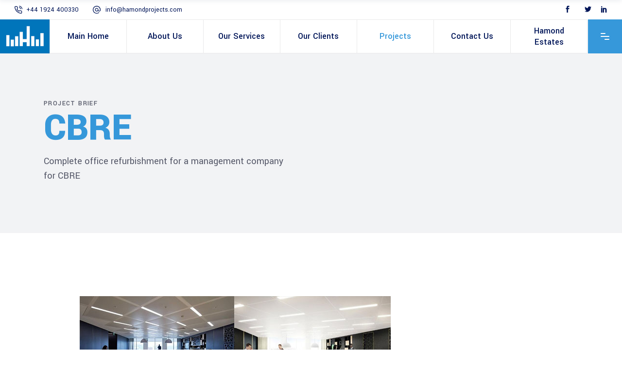

--- FILE ---
content_type: text/html; charset=UTF-8
request_url: https://www.hamondprojects.com/portfolio-item/cbre/
body_size: 12781
content:
<!DOCTYPE html>
<html lang="en-US"
	prefix="og: https://ogp.me/ns#" >
<head>
	
		<meta charset="UTF-8"/>
		<link rel="profile" href="http://gmpg.org/xfn/11"/>
		
				<meta name="viewport" content="width=device-width,initial-scale=1,user-scalable=yes">
			<link href="https://www.hamondprojects.com/wp-content/themes/wilmer/favicon.png" rel="icon">
	<title>CBRE | Hamond Projects</title>

		<!-- All in One SEO 4.0.18 -->
		<meta name="google-site-verification" content="UA-142040897-1" />
		<link rel="canonical" href="https://www.hamondprojects.com/portfolio-item/cbre/" />
		<meta property="og:site_name" content="Hamond Projects" />
		<meta property="og:type" content="article" />
		<meta property="og:title" content="CBRE | Hamond Projects" />
		<meta property="og:url" content="https://www.hamondprojects.com/portfolio-item/cbre/" />
		<meta property="article:published_time" content="2019-01-08T09:31:24Z" />
		<meta property="article:modified_time" content="2019-06-13T10:45:36Z" />
		<meta property="article:publisher" content="https://www.facebook.com/HamondProjects/" />
		<meta property="twitter:card" content="summary" />
		<meta property="twitter:site" content="@HamondProjects" />
		<meta property="twitter:domain" content="www.hamondprojects.com" />
		<meta property="twitter:title" content="CBRE | Hamond Projects" />
		<meta name="google" content="nositelinkssearchbox" />
		<script type="application/ld+json" class="aioseo-schema">
			{"@context":"https:\/\/schema.org","@graph":[{"@type":"WebSite","@id":"https:\/\/www.hamondprojects.com\/#website","url":"https:\/\/www.hamondprojects.com\/","name":"Hamond Projects","description":"hamond projects","publisher":{"@id":"https:\/\/www.hamondprojects.com\/#organization"}},{"@type":"Organization","@id":"https:\/\/www.hamondprojects.com\/#organization","name":"Hamond Projects","url":"https:\/\/www.hamondprojects.com\/","sameAs":["https:\/\/www.facebook.com\/HamondProjects\/","https:\/\/twitter.com\/HamondProjects","https:\/\/www.linkedin.com\/company\/hamond-projects\/"]},{"@type":"BreadcrumbList","@id":"https:\/\/www.hamondprojects.com\/portfolio-item\/cbre\/#breadcrumblist","itemListElement":[{"@type":"ListItem","@id":"https:\/\/www.hamondprojects.com\/#listItem","position":"1","item":{"@id":"https:\/\/www.hamondprojects.com\/#item","name":"Home","description":"hamond projects","url":"https:\/\/www.hamondprojects.com\/"},"nextItem":"https:\/\/www.hamondprojects.com\/portfolio-item\/cbre\/#listItem"},{"@type":"ListItem","@id":"https:\/\/www.hamondprojects.com\/portfolio-item\/cbre\/#listItem","position":"2","item":{"@id":"https:\/\/www.hamondprojects.com\/portfolio-item\/cbre\/#item","name":"CBRE","url":"https:\/\/www.hamondprojects.com\/portfolio-item\/cbre\/"},"previousItem":"https:\/\/www.hamondprojects.com\/#listItem"}]},{"@type":"Person","@id":"https:\/\/www.hamondprojects.com\/author\/studio116\/#author","url":"https:\/\/www.hamondprojects.com\/author\/studio116\/","name":"Studio116","image":{"@type":"ImageObject","@id":"https:\/\/www.hamondprojects.com\/portfolio-item\/cbre\/#authorImage","url":"https:\/\/secure.gravatar.com\/avatar\/2221762684dc5d143b2148473acf041c?s=96&d=mm&r=g","width":"96","height":"96","caption":"Studio116"},"sameAs":["https:\/\/www.linkedin.com\/company\/hamond-projects\/"]},{"@type":"WebPage","@id":"https:\/\/www.hamondprojects.com\/portfolio-item\/cbre\/#webpage","url":"https:\/\/www.hamondprojects.com\/portfolio-item\/cbre\/","name":"CBRE | Hamond Projects","inLanguage":"en-US","isPartOf":{"@id":"https:\/\/www.hamondprojects.com\/#website"},"breadcrumb":{"@id":"https:\/\/www.hamondprojects.com\/portfolio-item\/cbre\/#breadcrumblist"},"author":"https:\/\/www.hamondprojects.com\/portfolio-item\/cbre\/#author","creator":"https:\/\/www.hamondprojects.com\/portfolio-item\/cbre\/#author","image":{"@type":"ImageObject","@id":"https:\/\/www.hamondprojects.com\/#mainImage","url":"https:\/\/www.hamondprojects.com\/wp-content\/uploads\/2019\/01\/maincbre.jpg","width":"640","height":"478"},"primaryImageOfPage":{"@id":"https:\/\/www.hamondprojects.com\/portfolio-item\/cbre\/#mainImage"},"datePublished":"2019-01-08T09:31:24+00:00","dateModified":"2019-06-13T10:45:36+00:00"}]}
		</script>
		<script type="text/javascript" >
			window.ga=window.ga||function(){(ga.q=ga.q||[]).push(arguments)};ga.l=+new Date;
			ga('create', "UA-142040897-1", { 'cookieDomain': 'www.hamondprojects.com' } );
			ga('send', 'pageview');
		</script>
		<script async src="https://www.google-analytics.com/analytics.js"></script>
		<!-- All in One SEO -->

<link rel='dns-prefetch' href='//fonts.googleapis.com' />
<link rel='dns-prefetch' href='//s.w.org' />
<link rel="alternate" type="application/rss+xml" title="Hamond Projects &raquo; Feed" href="https://www.hamondprojects.com/feed/" />
<link rel="alternate" type="application/rss+xml" title="Hamond Projects &raquo; Comments Feed" href="https://www.hamondprojects.com/comments/feed/" />
<link rel="alternate" type="application/rss+xml" title="Hamond Projects &raquo; CBRE Comments Feed" href="https://www.hamondprojects.com/portfolio-item/cbre/feed/" />
		<script type="text/javascript">
			window._wpemojiSettings = {"baseUrl":"https:\/\/s.w.org\/images\/core\/emoji\/12.0.0-1\/72x72\/","ext":".png","svgUrl":"https:\/\/s.w.org\/images\/core\/emoji\/12.0.0-1\/svg\/","svgExt":".svg","source":{"concatemoji":"https:\/\/www.hamondprojects.com\/wp-includes\/js\/wp-emoji-release.min.js?ver=5.2.21"}};
			!function(e,a,t){var n,r,o,i=a.createElement("canvas"),p=i.getContext&&i.getContext("2d");function s(e,t){var a=String.fromCharCode;p.clearRect(0,0,i.width,i.height),p.fillText(a.apply(this,e),0,0);e=i.toDataURL();return p.clearRect(0,0,i.width,i.height),p.fillText(a.apply(this,t),0,0),e===i.toDataURL()}function c(e){var t=a.createElement("script");t.src=e,t.defer=t.type="text/javascript",a.getElementsByTagName("head")[0].appendChild(t)}for(o=Array("flag","emoji"),t.supports={everything:!0,everythingExceptFlag:!0},r=0;r<o.length;r++)t.supports[o[r]]=function(e){if(!p||!p.fillText)return!1;switch(p.textBaseline="top",p.font="600 32px Arial",e){case"flag":return s([55356,56826,55356,56819],[55356,56826,8203,55356,56819])?!1:!s([55356,57332,56128,56423,56128,56418,56128,56421,56128,56430,56128,56423,56128,56447],[55356,57332,8203,56128,56423,8203,56128,56418,8203,56128,56421,8203,56128,56430,8203,56128,56423,8203,56128,56447]);case"emoji":return!s([55357,56424,55356,57342,8205,55358,56605,8205,55357,56424,55356,57340],[55357,56424,55356,57342,8203,55358,56605,8203,55357,56424,55356,57340])}return!1}(o[r]),t.supports.everything=t.supports.everything&&t.supports[o[r]],"flag"!==o[r]&&(t.supports.everythingExceptFlag=t.supports.everythingExceptFlag&&t.supports[o[r]]);t.supports.everythingExceptFlag=t.supports.everythingExceptFlag&&!t.supports.flag,t.DOMReady=!1,t.readyCallback=function(){t.DOMReady=!0},t.supports.everything||(n=function(){t.readyCallback()},a.addEventListener?(a.addEventListener("DOMContentLoaded",n,!1),e.addEventListener("load",n,!1)):(e.attachEvent("onload",n),a.attachEvent("onreadystatechange",function(){"complete"===a.readyState&&t.readyCallback()})),(n=t.source||{}).concatemoji?c(n.concatemoji):n.wpemoji&&n.twemoji&&(c(n.twemoji),c(n.wpemoji)))}(window,document,window._wpemojiSettings);
		</script>
		<style type="text/css">
img.wp-smiley,
img.emoji {
	display: inline !important;
	border: none !important;
	box-shadow: none !important;
	height: 1em !important;
	width: 1em !important;
	margin: 0 .07em !important;
	vertical-align: -0.1em !important;
	background: none !important;
	padding: 0 !important;
}
</style>
	<link rel='stylesheet' id='wp-block-library-css'  href='https://www.hamondprojects.com/wp-includes/css/dist/block-library/style.min.css?ver=5.2.21' type='text/css' media='all' />
<link rel='stylesheet' id='contact-form-7-css'  href='https://www.hamondprojects.com/wp-content/plugins/contact-form-7/includes/css/styles.css?ver=5.1.3' type='text/css' media='all' />
<link rel='stylesheet' id='rs-plugin-settings-css'  href='https://www.hamondprojects.com/wp-content/plugins/revslider/public/assets/css/settings.css?ver=5.4.8.3' type='text/css' media='all' />
<style id='rs-plugin-settings-inline-css' type='text/css'>
#rs-demo-id {}
</style>
<link rel='stylesheet' id='wilmer-mikado-default-style-css'  href='https://www.hamondprojects.com/wp-content/themes/wilmer/style.css?ver=5.2.21' type='text/css' media='all' />
<link rel='stylesheet' id='wilmer-mikado-modules-css'  href='https://www.hamondprojects.com/wp-content/themes/wilmer/assets/css/modules.min.css?ver=5.2.21' type='text/css' media='all' />
<style id='wilmer-mikado-modules-inline-css' type='text/css'>
.postid-2626 .mkdf-content .mkdf-content-inner > .mkdf-container > .mkdf-container-inner, .postid-2626 .mkdf-content .mkdf-content-inner > .mkdf-full-width > .mkdf-full-width-inner { padding: 130px 0 70px 0;}@media only screen and (max-width: 1024px) {.postid-2626 .mkdf-content .mkdf-content-inner > .mkdf-container > .mkdf-container-inner, .postid-2626 .mkdf-content .mkdf-content-inner > .mkdf-full-width > .mkdf-full-width-inner { padding: 130px 0 20px 0;}}.postid-2626 .mkdf-content .mkdf-content-inner > .mkdf-container > .mkdf-container-inner, .postid-2626 .mkdf-content .mkdf-content-inner > .mkdf-full-width > .mkdf-full-width-inner { padding: 130px 0 70px 0;}@media only screen and (max-width: 1024px) {.postid-2626 .mkdf-content .mkdf-content-inner > .mkdf-container > .mkdf-container-inner, .postid-2626 .mkdf-content .mkdf-content-inner > .mkdf-full-width > .mkdf-full-width-inner { padding: 130px 0 20px 0;}}
</style>
<link rel='stylesheet' id='mkdf-dripicons-css'  href='https://www.hamondprojects.com/wp-content/themes/wilmer/framework/lib/icons-pack/dripicons/dripicons.css?ver=5.2.21' type='text/css' media='all' />
<link rel='stylesheet' id='mkdf-font_elegant-css'  href='https://www.hamondprojects.com/wp-content/themes/wilmer/framework/lib/icons-pack/elegant-icons/style.min.css?ver=5.2.21' type='text/css' media='all' />
<link rel='stylesheet' id='mkdf-font_awesome-css'  href='https://www.hamondprojects.com/wp-content/themes/wilmer/framework/lib/icons-pack/font-awesome/css/fontawesome-all.min.css?ver=5.2.21' type='text/css' media='all' />
<link rel='stylesheet' id='mkdf-ion_icons-css'  href='https://www.hamondprojects.com/wp-content/themes/wilmer/framework/lib/icons-pack/ion-icons/css/ionicons.min.css?ver=5.2.21' type='text/css' media='all' />
<link rel='stylesheet' id='mkdf-linea_icons-css'  href='https://www.hamondprojects.com/wp-content/themes/wilmer/framework/lib/icons-pack/linea-icons/style.css?ver=5.2.21' type='text/css' media='all' />
<link rel='stylesheet' id='mkdf-linear_icons-css'  href='https://www.hamondprojects.com/wp-content/themes/wilmer/framework/lib/icons-pack/linear-icons/style.css?ver=5.2.21' type='text/css' media='all' />
<link rel='stylesheet' id='mkdf-simple_line_icons-css'  href='https://www.hamondprojects.com/wp-content/themes/wilmer/framework/lib/icons-pack/simple-line-icons/simple-line-icons.css?ver=5.2.21' type='text/css' media='all' />
<link rel='stylesheet' id='mediaelement-css'  href='https://www.hamondprojects.com/wp-includes/js/mediaelement/mediaelementplayer-legacy.min.css?ver=4.2.6-78496d1' type='text/css' media='all' />
<link rel='stylesheet' id='wp-mediaelement-css'  href='https://www.hamondprojects.com/wp-includes/js/mediaelement/wp-mediaelement.min.css?ver=5.2.21' type='text/css' media='all' />
<link rel='stylesheet' id='wilmer-mikado-style-dynamic-css'  href='https://www.hamondprojects.com/wp-content/themes/wilmer/assets/css/style_dynamic.css?ver=1560430505' type='text/css' media='all' />
<link rel='stylesheet' id='wilmer-mikado-modules-responsive-css'  href='https://www.hamondprojects.com/wp-content/themes/wilmer/assets/css/modules-responsive.min.css?ver=5.2.21' type='text/css' media='all' />
<link rel='stylesheet' id='wilmer-mikado-style-dynamic-responsive-css'  href='https://www.hamondprojects.com/wp-content/themes/wilmer/assets/css/style_dynamic_responsive.css?ver=1560430505' type='text/css' media='all' />
<link rel='stylesheet' id='wilmer-mikado-google-fonts-css'  href='https://fonts.googleapis.com/css?family=Yantramanav%3A900%2C800%2C700%2C600%2C500%2C400%2C300%7CPoppins%3A900%2C800%2C700%2C600%2C500%2C400%2C300&#038;subset=latin-ext&#038;ver=1.0.0' type='text/css' media='all' />
<link rel='stylesheet' id='js_composer_front-css'  href='https://www.hamondprojects.com/wp-content/plugins/js_composer/assets/css/js_composer.min.css?ver=5.7' type='text/css' media='all' />
<script type='text/javascript' src='https://www.hamondprojects.com/wp-includes/js/jquery/jquery.js?ver=1.12.4-wp'></script>
<script type='text/javascript' src='https://www.hamondprojects.com/wp-includes/js/jquery/jquery-migrate.min.js?ver=1.4.1'></script>
<script type='text/javascript' src='https://www.hamondprojects.com/wp-content/plugins/revslider/public/assets/js/jquery.themepunch.tools.min.js?ver=5.4.8.3'></script>
<script type='text/javascript' src='https://www.hamondprojects.com/wp-content/plugins/revslider/public/assets/js/jquery.themepunch.revolution.min.js?ver=5.4.8.3'></script>
<script type='text/javascript'>
var mejsL10n = {"language":"en","strings":{"mejs.install-flash":"You are using a browser that does not have Flash player enabled or installed. Please turn on your Flash player plugin or download the latest version from https:\/\/get.adobe.com\/flashplayer\/","mejs.fullscreen-off":"Turn off Fullscreen","mejs.fullscreen-on":"Go Fullscreen","mejs.download-video":"Download Video","mejs.fullscreen":"Fullscreen","mejs.time-jump-forward":["Jump forward 1 second","Jump forward %1 seconds"],"mejs.loop":"Toggle Loop","mejs.play":"Play","mejs.pause":"Pause","mejs.close":"Close","mejs.time-slider":"Time Slider","mejs.time-help-text":"Use Left\/Right Arrow keys to advance one second, Up\/Down arrows to advance ten seconds.","mejs.time-skip-back":["Skip back 1 second","Skip back %1 seconds"],"mejs.captions-subtitles":"Captions\/Subtitles","mejs.captions-chapters":"Chapters","mejs.none":"None","mejs.mute-toggle":"Mute Toggle","mejs.volume-help-text":"Use Up\/Down Arrow keys to increase or decrease volume.","mejs.unmute":"Unmute","mejs.mute":"Mute","mejs.volume-slider":"Volume Slider","mejs.video-player":"Video Player","mejs.audio-player":"Audio Player","mejs.ad-skip":"Skip ad","mejs.ad-skip-info":["Skip in 1 second","Skip in %1 seconds"],"mejs.source-chooser":"Source Chooser","mejs.stop":"Stop","mejs.speed-rate":"Speed Rate","mejs.live-broadcast":"Live Broadcast","mejs.afrikaans":"Afrikaans","mejs.albanian":"Albanian","mejs.arabic":"Arabic","mejs.belarusian":"Belarusian","mejs.bulgarian":"Bulgarian","mejs.catalan":"Catalan","mejs.chinese":"Chinese","mejs.chinese-simplified":"Chinese (Simplified)","mejs.chinese-traditional":"Chinese (Traditional)","mejs.croatian":"Croatian","mejs.czech":"Czech","mejs.danish":"Danish","mejs.dutch":"Dutch","mejs.english":"English","mejs.estonian":"Estonian","mejs.filipino":"Filipino","mejs.finnish":"Finnish","mejs.french":"French","mejs.galician":"Galician","mejs.german":"German","mejs.greek":"Greek","mejs.haitian-creole":"Haitian Creole","mejs.hebrew":"Hebrew","mejs.hindi":"Hindi","mejs.hungarian":"Hungarian","mejs.icelandic":"Icelandic","mejs.indonesian":"Indonesian","mejs.irish":"Irish","mejs.italian":"Italian","mejs.japanese":"Japanese","mejs.korean":"Korean","mejs.latvian":"Latvian","mejs.lithuanian":"Lithuanian","mejs.macedonian":"Macedonian","mejs.malay":"Malay","mejs.maltese":"Maltese","mejs.norwegian":"Norwegian","mejs.persian":"Persian","mejs.polish":"Polish","mejs.portuguese":"Portuguese","mejs.romanian":"Romanian","mejs.russian":"Russian","mejs.serbian":"Serbian","mejs.slovak":"Slovak","mejs.slovenian":"Slovenian","mejs.spanish":"Spanish","mejs.swahili":"Swahili","mejs.swedish":"Swedish","mejs.tagalog":"Tagalog","mejs.thai":"Thai","mejs.turkish":"Turkish","mejs.ukrainian":"Ukrainian","mejs.vietnamese":"Vietnamese","mejs.welsh":"Welsh","mejs.yiddish":"Yiddish"}};
</script>
<script type='text/javascript' src='https://www.hamondprojects.com/wp-includes/js/mediaelement/mediaelement-and-player.min.js?ver=4.2.6-78496d1'></script>
<script type='text/javascript' src='https://www.hamondprojects.com/wp-includes/js/mediaelement/mediaelement-migrate.min.js?ver=5.2.21'></script>
<script type='text/javascript'>
/* <![CDATA[ */
var _wpmejsSettings = {"pluginPath":"\/wp-includes\/js\/mediaelement\/","classPrefix":"mejs-","stretching":"responsive"};
/* ]]> */
</script>
<link rel='https://api.w.org/' href='https://www.hamondprojects.com/wp-json/' />
<link rel="EditURI" type="application/rsd+xml" title="RSD" href="https://www.hamondprojects.com/xmlrpc.php?rsd" />
<link rel="wlwmanifest" type="application/wlwmanifest+xml" href="https://www.hamondprojects.com/wp-includes/wlwmanifest.xml" /> 
<link rel='prev' title='Noodle Sing' href='https://www.hamondprojects.com/portfolio-item/noodle-sing/' />
<link rel='next' title='Residential' href='https://www.hamondprojects.com/portfolio-item/residential/' />
<meta name="generator" content="WordPress 5.2.21" />
<link rel='shortlink' href='https://www.hamondprojects.com/?p=2626' />
<link rel="alternate" type="application/json+oembed" href="https://www.hamondprojects.com/wp-json/oembed/1.0/embed?url=https%3A%2F%2Fwww.hamondprojects.com%2Fportfolio-item%2Fcbre%2F" />
<link rel="alternate" type="text/xml+oembed" href="https://www.hamondprojects.com/wp-json/oembed/1.0/embed?url=https%3A%2F%2Fwww.hamondprojects.com%2Fportfolio-item%2Fcbre%2F&#038;format=xml" />
<meta name="generator" content="Powered by WPBakery Page Builder - drag and drop page builder for WordPress."/>
<!--[if lte IE 9]><link rel="stylesheet" type="text/css" href="https://www.hamondprojects.com/wp-content/plugins/js_composer/assets/css/vc_lte_ie9.min.css" media="screen"><![endif]--><meta name="generator" content="Powered by Slider Revolution 5.4.8.3 - responsive, Mobile-Friendly Slider Plugin for WordPress with comfortable drag and drop interface." />
<script type="text/javascript">function setREVStartSize(e){									
						try{ e.c=jQuery(e.c);var i=jQuery(window).width(),t=9999,r=0,n=0,l=0,f=0,s=0,h=0;
							if(e.responsiveLevels&&(jQuery.each(e.responsiveLevels,function(e,f){f>i&&(t=r=f,l=e),i>f&&f>r&&(r=f,n=e)}),t>r&&(l=n)),f=e.gridheight[l]||e.gridheight[0]||e.gridheight,s=e.gridwidth[l]||e.gridwidth[0]||e.gridwidth,h=i/s,h=h>1?1:h,f=Math.round(h*f),"fullscreen"==e.sliderLayout){var u=(e.c.width(),jQuery(window).height());if(void 0!=e.fullScreenOffsetContainer){var c=e.fullScreenOffsetContainer.split(",");if (c) jQuery.each(c,function(e,i){u=jQuery(i).length>0?u-jQuery(i).outerHeight(!0):u}),e.fullScreenOffset.split("%").length>1&&void 0!=e.fullScreenOffset&&e.fullScreenOffset.length>0?u-=jQuery(window).height()*parseInt(e.fullScreenOffset,0)/100:void 0!=e.fullScreenOffset&&e.fullScreenOffset.length>0&&(u-=parseInt(e.fullScreenOffset,0))}f=u}else void 0!=e.minHeight&&f<e.minHeight&&(f=e.minHeight);e.c.closest(".rev_slider_wrapper").css({height:f})					
						}catch(d){console.log("Failure at Presize of Slider:"+d)}						
					};</script>
<noscript><style type="text/css"> .wpb_animate_when_almost_visible { opacity: 1; }</style></noscript></head>
<body class="portfolio-item-template-default single single-portfolio-item postid-2626 wilmer-core-1.0 wilmer-ver-1.0 mkdf-grid-1300 mkdf-empty-google-api mkdf-wide-dropdown-menu-content-in-grid mkdf-logo-image-source mkdf-follow-portfolio-info mkdf-sticky-header-on-scroll-down-up mkdf-dropdown-animate-height mkdf-header-tabbed mkdf-menu-area-shadow-disable mkdf-menu-area-in-grid-shadow-disable mkdf-menu-area-border-disable mkdf-menu-area-in-grid-border-disable mkdf-logo-area-border-disable mkdf-logo-area-in-grid-border-disable mkdf-header-vertical-shadow-disable mkdf-header-vertical-border-disable mkdf-side-menu-slide-from-right mkdf-default-mobile-header mkdf-sticky-up-mobile-header mkdf-header-top-enabled wpb-js-composer js-comp-ver-5.7 vc_responsive mkdf-search-covers-header" itemscope itemtype="http://schema.org/WebPage">
	<section class="mkdf-side-menu">
	<a class="mkdf-close-side-menu mkdf-close-side-menu-predefined" href="#">
		<svg class="mkdf-close-icon-svg" version="1.1" xmlns="http://www.w3.org/2000/svg" xmlns:xlink="http://www.w3.org/1999/xlink" x="0px" y="0px"
					viewBox="0 0 18 14" style="enable-background:new 0 0 18 14;" xml:space="preserve">
					   <style type="text/css">
						   .st0{fill:#FFFFFF;}
					   </style>
					   <path class="st0" d="M15.5,2c0.4-0.4,0.4-1.1,0-1.5c-0.2-0.2-0.5-0.3-0.8-0.3c0,0,0,0,0,0c-0.3,0-0.6,0.1-0.8,0.3L2.5,12
						   c-0.2,0.2-0.3,0.5-0.3,0.8c0,0.3,0.1,0.6,0.3,0.8C2.9,14,3.6,14,4,13.5L15.5,2z"/>
					   <path class="st0" d="M15.5,2c0.4-0.4,0.4-1.1,0-1.5c-0.2-0.2-0.5-0.3-0.8-0.3c0,0,0,0,0,0c-0.3,0-0.6,0.1-0.8,0.3L2.5,12
						   c-0.2,0.2-0.3,0.5-0.3,0.8c0,0.3,0.1,0.6,0.3,0.8C2.9,14,3.6,14,4,13.5L15.5,2z"/>
					   <path class="st0" d="M2.5,2C2,1.6,2,0.9,2.5,0.5c0.2-0.2,0.5-0.3,0.8-0.3c0,0,0,0,0,0c0.3,0,0.6,0.1,0.8,0.3L15.5,12
						   c0.2,0.2,0.3,0.5,0.3,0.8c0,0.3-0.1,0.6-0.3,0.8c-0.4,0.4-1.1,0.4-1.5,0L2.5,2z"/>
					   <path class="st0" d="M2.5,2C2,1.6,2,0.9,2.5,0.5c0.2-0.2,0.5-0.3,0.8-0.3c0,0,0,0,0,0c0.3,0,0.6,0.1,0.8,0.3L15.5,12
						   c0.2,0.2,0.3,0.5,0.3,0.8c0,0.3-0.1,0.6-0.3,0.8c-0.4,0.4-1.1,0.4-1.5,0L2.5,2z"/>
					   </svg>	</a>
	<div id="text-13" class="widget mkdf-sidearea widget_text"><div class="mkdf-widget-title-holder"><h4 class="mkdf-widget-title">Quick contact info</h4></div>			<div class="textwidget"><p>Hamond Projects are committed to providing reliable, amicable, and professional service to our valuable clients, and to being supportive to local businesses and social activities, friendly to the environment as well as being proactive in the socio-economic environments within which we operate.</p>
</div>
		</div>			
			<a class="mkdf-icon-widget-holder mkdf-icon-has-hover" data-hover-color="#ff5e14"					href="https://www.google.com/maps/place/7200-7298+Colonial+Rd,+Brooklyn,+NY+11209,+USA/@40.6344539,-74.0331523,18z/data=!3m1!4b1!4m5!3m4!1s0x89c24ff836cd2eb3:0xdd6e3e3f4289d8a2!8m2!3d40.6344527!4d-74.0324825"
					target="_blank" style="margin: 0 5px 24px 0px;color: #9ca5af">
				<span class="mkdf-icon-element mkdf-custom-image"><img src="https://www.hamondprojects.com/wp-content/uploads/2018/12/footer-icon-img-01-1.png" alt="icon_widget_image" /></span>				<span class="mkdf-icon-text ">Hamond Group 2 Albion Street Heckmondwike WF16 9LQ</span>			</a>
						
			<a class="mkdf-icon-widget-holder mkdf-icon-has-hover" data-hover-color="#ff5e14"					href="tel:+44%20(0)%201924%20400%20330%20"
					target="_self" style="margin: 0 0 22px 29px;color: #9ca5af">
								<span class="mkdf-icon-text mkdf-no-icon">+44 (0) 1924 400 330</span>			</a>
						
			<a class="mkdf-icon-widget-holder mkdf-icon-has-hover" data-hover-color="#ff5e14"					href="mailto:info@hamondprojects.com"
					target="_self" style="margin: 0 0 0 0;color: #9ca5af">
				<span class="mkdf-icon-element mkdf-custom-image"><img src="https://www.hamondprojects.com/wp-content/uploads/2018/12/footer-icon-img-02-1.png" alt="icon_widget_image" /></span>				<span class="mkdf-icon-text ">info@hamondprojects.com</span>			</a>
						
			<a class="mkdf-icon-widget-holder mkdf-icon-has-hover" data-hover-color="#ff5e14"					href="mailto:Aymen@hamondprojects.com"
					target="_self" style="margin: 0 0 42px 28px;color: #9ca5af">
								<span class="mkdf-icon-text mkdf-no-icon">Aymen@hamondprojects.com</span>			</a>
			<div class="widget mkdf-social-icons-group-widget mkdf-square-icons text-align-center"><div class="mkdf-social-icons-group-widget-inner">									<a class="mkdf-social-icon-widget-holder mkdf-icon-has-hover" data-hover-color="#ffffff" 					   href="https://www.facebook.com/HamondProjects/" target="_blank">
						<span class="mkdf-social-icon-widget social_facebook"></span>					</a>
													<a class="mkdf-social-icon-widget-holder mkdf-icon-has-hover" data-hover-color="#ffffff" 					   href="https://twitter.com/HamondProjects" target="_blank">
						<span class="mkdf-social-icon-widget social_twitter"></span>					</a>
													<a class="mkdf-social-icon-widget-holder mkdf-icon-has-hover" data-hover-color="#ffffff" 					   href="https://www.linkedin.com/company/hamond-projects/" target="_blank">
						<span class="mkdf-social-icon-widget social_linkedin"></span>					</a>
																</div></div></section>
    <div class="mkdf-wrapper">
        <div class="mkdf-wrapper-inner">
            	
	
    
	<div class="mkdf-top-bar mkdf-top-bar-dark-skin">
				
						
			<div class="mkdf-vertical-align-containers">
				<div class="mkdf-position-left"><!--
				 --><div class="mkdf-position-left-inner">
                            <div id="custom_html-2" class="widget_text widget widget_custom_html mkdf-top-bar-widget"><div class="textwidget custom-html-widget"><svg version="1.1" xmlns="http://www.w3.org/2000/svg" xmlns:xlink="http://www.w3.org/1999/xlink" x="0px" y="0px"
	 width="16" height="16" style="enable-background:new 0 0 16 16;" xml:space="preserve">

<path class="st0" d="M12.5,6.9c-0.3,0-0.6-0.2-0.6-0.5c-0.2-1.2-1.1-2-2.3-2.3C9.3,4,9.1,3.7,9.1,3.3C9.2,3,9.5,2.8,9.9,2.8
	C10.7,3,11.4,3.4,12,4c0.6,0.6,1,1.3,1.1,2.1c0.1,0.4-0.2,0.7-0.5,0.8C12.6,6.9,12.6,6.9,12.5,6.9z"/>
<path class="st0" d="M15.4,6.9c-0.3,0-0.6-0.2-0.6-0.6c-0.3-2.7-2.4-4.7-5-5c-0.4,0-0.6-0.4-0.6-0.7C9.2,0.2,9.5,0,9.8,0
	c1.6,0.2,3,0.9,4.2,2c1.1,1.1,1.8,2.6,2,4.2C16,6.5,15.8,6.8,15.4,6.9C15.4,6.9,15.4,6.9,15.4,6.9z"/>
<path class="st0" d="M13.2,16c-0.1,0-0.1,0-0.2,0c0,0,0,0,0,0c-2.3-0.2-4.5-1-6.4-2.3c-1.8-1.1-3.3-2.6-4.4-4.4C1,7.4,0.2,5.2,0,2.9
	c0,0,0,0,0,0c-0.1-1.1,0.7-2.1,1.9-2.2c0.1,0,0.1,0,0.2,0h2.1c1,0,1.9,0.7,2.1,1.8c0,0,0,0,0,0c0.1,0.6,0.2,1.2,0.5,1.8
	C7,5.1,6.8,5.9,6.2,6.5c0,0,0,0,0,0L5.7,7c0.8,1.3,2,2.5,3.3,3.3l0.5-0.5c0,0,0,0,0,0c0.6-0.6,1.4-0.7,2.2-0.5
	c0.6,0.2,1.2,0.4,1.8,0.5c0,0,0,0,0,0c1,0.1,1.8,1,1.8,2.1v2.1C15.3,15.1,14.4,16,13.2,16C13.2,16,13.2,16,13.2,16z M13.2,14.7
	C13.2,14.7,13.2,14.7,13.2,14.7c0.5,0,0.8-0.3,0.8-0.8v-2.1c0,0,0,0,0,0c0-0.4-0.3-0.7-0.7-0.8c-0.7-0.1-1.4-0.3-2.1-0.5
	c-0.3-0.1-0.6,0-0.8,0.2l-0.9,0.9c-0.2,0.2-0.5,0.2-0.8,0.1c-1.9-1.1-3.4-2.6-4.5-4.5C4.1,7,4.2,6.7,4.4,6.5l0.9-0.9
	C5.5,5.3,5.6,5,5.5,4.8C5.2,4.1,5,3.4,4.9,2.6C4.9,2.3,4.6,2,4.2,2c0,0,0,0,0,0H2.1C2,2,2,2,2,2C1.6,2,1.3,2.4,1.3,2.8
	c0.2,2.1,0.9,4.1,2.1,5.8c0,0,0,0,0,0c1,1.6,2.4,3,4,4c0,0,0,0,0,0C9.1,13.8,11.1,14.5,13.2,14.7z"/>
</svg>
<a href="tel:44 (0) 2082 265 424" style="margin-left:4px;margin-right:10px;">+44 1924 400330</a>
<svg version="1.1"  xmlns="http://www.w3.org/2000/svg" xmlns:xlink="http://www.w3.org/1999/xlink" x="0px" y="0px"  width="16" height="16"
 style="margin-left: 15px" xml:space="preserve">
<path class="st0" d="M13.7,2.3C12.1,0.8,10.1,0,8,0c0,0,0,0,0,0C5.9,0,3.9,0.8,2.3,2.3C0.8,3.9,0,5.9,0,8c0,2.1,0.8,4.1,2.3,5.7
	C3.9,15.2,5.9,16,8,16c0,0,0,0,0,0c1.7,0,3.5-0.6,4.9-1.6c0.3-0.2,0.3-0.6,0.1-0.9c-0.2-0.3-0.6-0.3-0.9-0.1
	c-1.2,0.9-2.6,1.4-4.1,1.4h0c-1.8,0-3.5-0.7-4.7-2c-1.3-1.3-2-3-2-4.7c0-3.7,3-6.7,6.7-6.7h0c3.7,0,6.7,3,6.7,6.7v0.7
	c0,0.9-0.7,1.6-1.6,1.6c-0.9,0-1.6-0.7-1.6-1.6V8l0,0c0-2-1.6-3.6-3.6-3.6C6,4.4,4.4,6,4.4,8S6,11.6,8,11.6c1.1,0,2.1-0.5,2.8-1.3
	c0.5,0.8,1.4,1.3,2.4,1.3c1.6,0,2.9-1.3,2.9-2.9V8C16,5.9,15.2,3.9,13.7,2.3z M8,10.3c-1.3,0-2.3-1-2.3-2.3s1-2.3,2.3-2.3
	c1.3,0,2.3,1,2.3,2.3S9.3,10.3,8,10.3z"/>
</svg>
<a href="mailto:info@hamondprojects.com" style="margin-left:6px;margin-right:25px;">info@hamondprojects.com</a>
<!--<svg version="1.1" xmlns="http://www.w3.org/2000/svg" xmlns:xlink="http://www.w3.org/1999/xlink" x="0px" y="0px" width="16" height="16" xml:space="preserve">
<style type="text/css">
	.st0{fill:#12192D;}
</style>
<g>
	<path class="st0" d="M15.4,4.9c-0.8-2-2.3-3.4-4.3-4.3c-2-0.9-4.3-0.9-6.3,0c-2,0.9-3.4,2.3-4.3,4.3C0.2,5.8,0,6.9,0,8
		c0,1.1,0.2,2.2,0.6,3.1c0.9,2,2.3,3.4,4.3,4.3c1,0.4,2,0.6,3.1,0.6c1.1,0,2.1-0.2,3.1-0.6c2-0.8,3.4-2.3,4.3-4.3
		c0.4-1,0.6-2.1,0.6-3.1C16,6.9,15.8,5.9,15.4,4.9z M14.7,8c0,1.2-0.3,2.3-0.9,3.4c-0.6,1-1.4,1.8-2.5,2.4c-1,0.6-2.2,0.9-3.4,0.9
		c-0.9,0-1.8-0.2-2.6-0.5c-0.8-0.4-1.6-0.8-2.1-1.4c-0.6-0.6-1.1-1.3-1.4-2.1C1.5,9.8,1.3,8.9,1.3,8c0-1.2,0.3-2.3,0.9-3.4
		c0.6-1,1.4-1.8,2.4-2.4c1-0.6,2.1-0.9,3.4-0.9s2.3,0.3,3.4,0.9c1,0.6,1.9,1.4,2.5,2.4C14.4,5.7,14.7,6.8,14.7,8z"/>
	<path class="st0" d="M8.7,7.8V3.5c0-0.4-0.3-0.7-0.7-0.7c-0.4,0-0.7,0.3-0.7,0.7V8l0,0.1c0,0.2,0,0.4,0.2,0.5l2.6,2.6
		c0.1,0.1,0.3,0.2,0.5,0.2c0.2,0,0.3-0.1,0.5-0.2c0.3-0.3,0.3-0.7,0-0.9L8.7,7.8z"/>
</g>
</svg>
<a href="https://wilmer.mikado-themes.com/contact-us/" style="margin-left: 6px;margin-right:0;"></a>
-->
</div></div>					</div>
				</div>
				<div class="mkdf-position-right"><!--
				 --><div class="mkdf-position-right-inner">
                        <div class="widget mkdf-social-icons-group-widget text-align-left"><div class="mkdf-social-icons-group-widget-inner">									<a class="mkdf-social-icon-widget-holder mkdf-icon-has-hover"  style="margin: 0 24px 0 0px;"					   href="https://www.facebook.com/HamondProjects/" target="_blank">
						<span class="mkdf-social-icon-widget social_facebook"></span>					</a>
													<a class="mkdf-social-icon-widget-holder mkdf-icon-has-hover"  style="margin: 0 24px 0 0px;"					   href="https://twitter.com/HamondProjects" target="_blank">
						<span class="mkdf-social-icon-widget social_twitter"></span>					</a>
													<a class="mkdf-social-icon-widget-holder mkdf-icon-has-hover"  style="margin: 0 24px 0 0px;"					   href="https://www.linkedin.com/company/hamond-projects/" target="_blank">
						<span class="mkdf-social-icon-widget social_linkedin"></span>					</a>
																</div></div>					</div>
				</div>
			</div>
				
				
			</div>
	
	
<header class="mkdf-page-header">
		
			
	<div class="mkdf-menu-area">
				
        <div class="mkdf-vertical-align-containers">
            <div class="mkdf-position-left"><!--
             --><div class="mkdf-position-left-inner">
                    
	
	<div class="mkdf-logo-wrapper">
		<a itemprop="url" href="https://www.hamondprojects.com/" style="height: 115px;">
			<img itemprop="image" class="mkdf-normal-logo" src="http://www.hamondprojects.com/wp-content/uploads/2019/06/960269_145159695674583_457191678_n-1.png" width="335" height="231"  alt="logo"/>
			<img itemprop="image" class="mkdf-dark-logo" src="http://www.hamondprojects.com/wp-content/uploads/2019/06/960269_145159695674583_457191678_n-1.png" width="335" height="231"  alt="dark logo"/>			<img itemprop="image" class="mkdf-light-logo" src="http://www.hamondprojects.com/wp-content/uploads/2019/06/960269_145159695674583_457191678_n-1.png" width="335" height="231"  alt="light logo"/>		</a>
	</div>

                </div>
            </div>
            <div class="mkdf-position-center"><!--
             --><div class="mkdf-position-center-inner">
                    	
	<nav class="mkdf-main-menu mkdf-drop-down mkdf-default-nav">
		<ul id="menu-main-menu-navigation" class="clearfix"><li id="nav-menu-item-7011" class="menu-item menu-item-type-post_type menu-item-object-page menu-item-home  narrow"><a href="https://www.hamondprojects.com/" class=""><span class="item_outer"><span class="item_text">Main Home</span></span></a></li>
<li id="nav-menu-item-7016" class="menu-item menu-item-type-post_type menu-item-object-page  narrow"><a href="https://www.hamondprojects.com/about-us/" class=""><span class="item_outer"><span class="item_text">About Us</span></span></a></li>
<li id="nav-menu-item-7014" class="menu-item menu-item-type-post_type menu-item-object-page  narrow"><a href="https://www.hamondprojects.com/our-services/" class=""><span class="item_outer"><span class="item_text">Our Services</span></span></a></li>
<li id="nav-menu-item-7013" class="menu-item menu-item-type-post_type menu-item-object-page  narrow"><a href="https://www.hamondprojects.com/our-clients/" class=""><span class="item_outer"><span class="item_text">Our Clients</span></span></a></li>
<li id="nav-menu-item-7091" class="menu-item menu-item-type-custom menu-item-object-custom current-menu-ancestor current-menu-parent menu-item-has-children mkdf-active-item has_sub narrow"><a href="#" class=" current "><span class="item_outer"><span class="item_text">Projects</span><i class="mkdf-menu-arrow fa fa-angle-down"></i></span></a>
<div class="second"><div class="inner"><ul>
	<li id="nav-menu-item-7023" class="menu-item menu-item-type-custom menu-item-object-custom "><a href="/portfolio-item/sing-kee-foods-ltd/" class=""><span class="item_outer"><span class="item_text">Sing Kee</span></span></a></li>
	<li id="nav-menu-item-7020" class="menu-item menu-item-type-custom menu-item-object-custom "><a href="/portfolio-item/residential/" class=""><span class="item_outer"><span class="item_text">Residential</span></span></a></li>
	<li id="nav-menu-item-7021" class="menu-item menu-item-type-custom menu-item-object-custom current-menu-item "><a href="/portfolio-item/cbre/" class=""><span class="item_outer"><span class="item_text">CBRE</span></span></a></li>
	<li id="nav-menu-item-7022" class="menu-item menu-item-type-custom menu-item-object-custom "><a href="/portfolio-item/noodle-sing/" class=""><span class="item_outer"><span class="item_text">Noodle Sing</span></span></a></li>
	<li id="nav-menu-item-7024" class="menu-item menu-item-type-custom menu-item-object-custom "><a href="/portfolio-item/bluesakura/" class=""><span class="item_outer"><span class="item_text">Blue Sakura</span></span></a></li>
</ul></div></div>
</li>
<li id="nav-menu-item-7012" class="menu-item menu-item-type-post_type menu-item-object-page  narrow"><a href="https://www.hamondprojects.com/contact-us/" class=""><span class="item_outer"><span class="item_text">Contact Us</span></span></a></li>
<li id="nav-menu-item-7018" class="menu-item menu-item-type-custom menu-item-object-custom  narrow"><a href="http://www.hamondestates.co.uk/" class=""><span class="item_outer"><span class="item_text">Hamond</br>Estates</span></span></a></li>
</ul>	</nav>

                </div>
            </div>
            <div class="mkdf-position-right"><!--
             --><div class="mkdf-position-right-inner">
								
			<a   class="mkdf-search-opener mkdf-icon-has-hover mkdf-search-opener-svg-path"					href="javascript:void(0)">
            <span class="mkdf-search-opener-wrapper">
	            <svg height="18px" width="18px" xmlns="http://www.w3.org/2000/svg" xmlns:xlink="http://www.w3.org/1999/xlink" x="0px" y="0px"
	 viewBox="0 0 18 18" style="enable-background:new 0 0 18 18;" xml:space="preserve">
<path d="M17.9,16.7l-4.2-4.2c1.1-1.4,1.7-3,1.7-4.8c0-2-0.8-4-2.2-5.4c-1.4-1.4-3.4-2.2-5.4-2.2s-4,0.8-5.4,2.2
	S0.1,5.7,0.1,7.7s0.8,4,2.2,5.4c1.4,1.4,3.4,2.2,5.4,2.2c1.8,0,3.4-0.6,4.8-1.7l4.2,4.2c0.2,0.2,0.4,0.2,0.6,0.2
	c0.2,0,0.4-0.1,0.6-0.2c0.2-0.2,0.2-0.4,0.2-0.6C18.1,17.1,18,16.9,17.9,16.7z M13.7,7.7c0,1.6-0.6,3.1-1.8,4.2l0,0
	c-1.1,1.1-2.6,1.7-4.2,1.7c-3.3,0-6-2.7-6-6c0-3.3,2.7-6,6-6C11,1.7,13.7,4.4,13.7,7.7z"/>
</svg>	                        </span>
			</a>
					
			<a class="mkdf-side-menu-button-opener mkdf-icon-has-hover mkdf-side-menu-button-opener-predefined"  href="javascript:void(0)" >
								<span class="mkdf-side-menu-icon">
				<span class="mkdf-hm-lines"><span class="mkdf-hm-line mkdf-line-1"></span><span class="mkdf-hm-line mkdf-line-2"></span><span class="mkdf-hm-line mkdf-line-3"></span></span>            </span>
			</a>
		                </div>
            </div>
        </div>
	</div>
		
		
	
<div class="mkdf-sticky-header">
        <div class="mkdf-sticky-holder mkdf-menu-right">
                    <div class="mkdf-vertical-align-containers">
                <div class="mkdf-position-left"><!--
                 --><div class="mkdf-position-left-inner">
                        
	
	<div class="mkdf-logo-wrapper">
		<a itemprop="url" href="https://www.hamondprojects.com/" style="height: 115px;">
			<img itemprop="image" class="mkdf-normal-logo" src="http://www.hamondprojects.com/wp-content/uploads/2019/06/960269_145159695674583_457191678_n-1.png" width="335" height="231"  alt="logo"/>
			<img itemprop="image" class="mkdf-dark-logo" src="http://www.hamondprojects.com/wp-content/uploads/2019/06/960269_145159695674583_457191678_n-1.png" width="335" height="231"  alt="dark logo"/>			<img itemprop="image" class="mkdf-light-logo" src="http://www.hamondprojects.com/wp-content/uploads/2019/06/960269_145159695674583_457191678_n-1.png" width="335" height="231"  alt="light logo"/>		</a>
	</div>

                                            </div>
                </div>
                                <div class="mkdf-position-right"><!--
                 --><div class="mkdf-position-right-inner">
                                                    
<nav class="mkdf-main-menu mkdf-drop-down mkdf-sticky-nav">
    <ul id="menu-main-menu-navigation-1" class="clearfix"><li id="sticky-nav-menu-item-7011" class="menu-item menu-item-type-post_type menu-item-object-page menu-item-home  narrow"><a href="https://www.hamondprojects.com/" class=""><span class="item_outer"><span class="item_text">Main Home</span><span class="plus"></span></span></a></li>
<li id="sticky-nav-menu-item-7016" class="menu-item menu-item-type-post_type menu-item-object-page  narrow"><a href="https://www.hamondprojects.com/about-us/" class=""><span class="item_outer"><span class="item_text">About Us</span><span class="plus"></span></span></a></li>
<li id="sticky-nav-menu-item-7014" class="menu-item menu-item-type-post_type menu-item-object-page  narrow"><a href="https://www.hamondprojects.com/our-services/" class=""><span class="item_outer"><span class="item_text">Our Services</span><span class="plus"></span></span></a></li>
<li id="sticky-nav-menu-item-7013" class="menu-item menu-item-type-post_type menu-item-object-page  narrow"><a href="https://www.hamondprojects.com/our-clients/" class=""><span class="item_outer"><span class="item_text">Our Clients</span><span class="plus"></span></span></a></li>
<li id="sticky-nav-menu-item-7091" class="menu-item menu-item-type-custom menu-item-object-custom current-menu-ancestor current-menu-parent menu-item-has-children mkdf-active-item has_sub narrow"><a href="#" class=" current "><span class="item_outer"><span class="item_text">Projects</span><span class="plus"></span><i class="mkdf-menu-arrow fa fa-angle-down"></i></span></a>
<div class="second"><div class="inner"><ul>
	<li id="sticky-nav-menu-item-7023" class="menu-item menu-item-type-custom menu-item-object-custom "><a href="/portfolio-item/sing-kee-foods-ltd/" class=""><span class="item_outer"><span class="item_text">Sing Kee</span><span class="plus"></span></span></a></li>
	<li id="sticky-nav-menu-item-7020" class="menu-item menu-item-type-custom menu-item-object-custom "><a href="/portfolio-item/residential/" class=""><span class="item_outer"><span class="item_text">Residential</span><span class="plus"></span></span></a></li>
	<li id="sticky-nav-menu-item-7021" class="menu-item menu-item-type-custom menu-item-object-custom current-menu-item "><a href="/portfolio-item/cbre/" class=""><span class="item_outer"><span class="item_text">CBRE</span><span class="plus"></span></span></a></li>
	<li id="sticky-nav-menu-item-7022" class="menu-item menu-item-type-custom menu-item-object-custom "><a href="/portfolio-item/noodle-sing/" class=""><span class="item_outer"><span class="item_text">Noodle Sing</span><span class="plus"></span></span></a></li>
	<li id="sticky-nav-menu-item-7024" class="menu-item menu-item-type-custom menu-item-object-custom "><a href="/portfolio-item/bluesakura/" class=""><span class="item_outer"><span class="item_text">Blue Sakura</span><span class="plus"></span></span></a></li>
</ul></div></div>
</li>
<li id="sticky-nav-menu-item-7012" class="menu-item menu-item-type-post_type menu-item-object-page  narrow"><a href="https://www.hamondprojects.com/contact-us/" class=""><span class="item_outer"><span class="item_text">Contact Us</span><span class="plus"></span></span></a></li>
<li id="sticky-nav-menu-item-7018" class="menu-item menu-item-type-custom menu-item-object-custom  narrow"><a href="http://www.hamondestates.co.uk/" class=""><span class="item_outer"><span class="item_text">Hamond</br>Estates</span><span class="plus"></span></span></a></li>
</ul></nav>

                                                			
			<a  style="margin: 0 0px 0 -1px;" class="mkdf-search-opener mkdf-icon-has-hover mkdf-search-opener-svg-path"					href="javascript:void(0)">
            <span class="mkdf-search-opener-wrapper">
	            <svg height="18px" width="18px" xmlns="http://www.w3.org/2000/svg" xmlns:xlink="http://www.w3.org/1999/xlink" x="0px" y="0px"
	 viewBox="0 0 18 18" style="enable-background:new 0 0 18 18;" xml:space="preserve">
<path d="M17.9,16.7l-4.2-4.2c1.1-1.4,1.7-3,1.7-4.8c0-2-0.8-4-2.2-5.4c-1.4-1.4-3.4-2.2-5.4-2.2s-4,0.8-5.4,2.2
	S0.1,5.7,0.1,7.7s0.8,4,2.2,5.4c1.4,1.4,3.4,2.2,5.4,2.2c1.8,0,3.4-0.6,4.8-1.7l4.2,4.2c0.2,0.2,0.4,0.2,0.6,0.2
	c0.2,0,0.4-0.1,0.6-0.2c0.2-0.2,0.2-0.4,0.2-0.6C18.1,17.1,18,16.9,17.9,16.7z M13.7,7.7c0,1.6-0.6,3.1-1.8,4.2l0,0
	c-1.1,1.1-2.6,1.7-4.2,1.7c-3.3,0-6-2.7-6-6c0-3.3,2.7-6,6-6C11,1.7,13.7,4.4,13.7,7.7z"/>
</svg>	                        </span>
			</a>
					
			<a class="mkdf-side-menu-button-opener mkdf-icon-has-hover mkdf-side-menu-button-opener-predefined"  href="javascript:void(0)" >
								<span class="mkdf-side-menu-icon">
				<span class="mkdf-hm-lines"><span class="mkdf-hm-line mkdf-line-1"></span><span class="mkdf-hm-line mkdf-line-2"></span><span class="mkdf-hm-line mkdf-line-3"></span></span>            </span>
			</a>
		                    </div>
                </div>
            </div>
                </div>
	</div>

	
	<form action="https://www.hamondprojects.com/" class="mkdf-search-cover" method="get">
		<div class="mkdf-container">
        <div class="mkdf-search-cover-icon">
            <div class="mkdf-search-cover-icon-holder">
                <svg version="1.1" xmlns="http://www.w3.org/2000/svg" xmlns:xlink="http://www.w3.org/1999/xlink" x="0px" y="0px"
                                     viewBox="0 0 18 18" style="enable-background:new 0 0 18 18;" xml:space="preserve">
                 <path class="st0" d="M17.9,16.7l-4.2-4.2c1.1-1.4,1.7-3,1.7-4.8c0-2-0.8-4-2.2-5.4c-1.4-1.4-3.4-2.2-5.4-2.2s-4,0.8-5.4,2.2
                    S0.1,5.7,0.1,7.7s0.8,4,2.2,5.4c1.4,1.4,3.4,2.2,5.4,2.2c1.8,0,3.4-0.6,4.8-1.7l4.2,4.2c0.2,0.2,0.4,0.2,0.6,0.2
                    c0.2,0,0.4-0.1,0.6-0.2c0.2-0.2,0.2-0.4,0.2-0.6C18.1,17.1,18,16.9,17.9,16.7z M13.7,7.7c0,1.6-0.6,3.1-1.8,4.2l0,0
                    c-1.1,1.1-2.6,1.7-4.2,1.7c-3.3,0-6-2.7-6-6c0-3.3,2.7-6,6-6C11,1.7,13.7,4.4,13.7,7.7z"/>
                </svg>
            </div>
        </div>
		<div class="mkdf-full-width mkdf-serarch-cover-holder clearfix">
				<div class="mkdf-form-holder-outer">
				<div class="mkdf-form-holder">
					<div class="mkdf-form-holder-inner">
						<input type="text" placeholder="Type your search" name="s" class="mkdf_search_field" autocomplete="off" required />
					</div>
				</div>
			</div>
	            <a class="mkdf-search-close mkdf-search-close-svg-path" href="#">
                <svg class="mkdf-close-icon-svg" version="1.1" xmlns="http://www.w3.org/2000/svg" xmlns:xlink="http://www.w3.org/1999/xlink" x="0px" y="0px"
	 viewBox="0 0 18 14" style="enable-background:new 0 0 18 14;" xml:space="preserve">
        <style type="text/css">
            .st0{fill:#FFFFFF;}
        </style>
        <path class="st0" d="M15.5,2c0.4-0.4,0.4-1.1,0-1.5c-0.2-0.2-0.5-0.3-0.8-0.3c0,0,0,0,0,0c-0.3,0-0.6,0.1-0.8,0.3L2.5,12
            c-0.2,0.2-0.3,0.5-0.3,0.8c0,0.3,0.1,0.6,0.3,0.8C2.9,14,3.6,14,4,13.5L15.5,2z"/>
        <path class="st0" d="M15.5,2c0.4-0.4,0.4-1.1,0-1.5c-0.2-0.2-0.5-0.3-0.8-0.3c0,0,0,0,0,0c-0.3,0-0.6,0.1-0.8,0.3L2.5,12
            c-0.2,0.2-0.3,0.5-0.3,0.8c0,0.3,0.1,0.6,0.3,0.8C2.9,14,3.6,14,4,13.5L15.5,2z"/>
        <path class="st0" d="M2.5,2C2,1.6,2,0.9,2.5,0.5c0.2-0.2,0.5-0.3,0.8-0.3c0,0,0,0,0,0c0.3,0,0.6,0.1,0.8,0.3L15.5,12
            c0.2,0.2,0.3,0.5,0.3,0.8c0,0.3-0.1,0.6-0.3,0.8c-0.4,0.4-1.1,0.4-1.5,0L2.5,2z"/>
        <path class="st0" d="M2.5,2C2,1.6,2,0.9,2.5,0.5c0.2-0.2,0.5-0.3,0.8-0.3c0,0,0,0,0,0c0.3,0,0.6,0.1,0.8,0.3L15.5,12
            c0.2,0.2,0.3,0.5,0.3,0.8c0,0.3-0.1,0.6-0.3,0.8c-0.4,0.4-1.1,0.4-1.5,0L2.5,2z"/>
        </svg>            </a>
		</div>
	</div>
	</form></header>



<header class="mkdf-mobile-header">
		
	<div class="mkdf-mobile-header-inner">
		<div class="mkdf-mobile-header-holder">
            <div class="mkdf-vertical-align-containers">
                <div class="mkdf-vertical-align-containers">
                    <div class="mkdf-position-left"><!--
                     --><div class="mkdf-position-left-inner">
                            
<div class="mkdf-mobile-logo-wrapper">
	<a itemprop="url" href="https://www.hamondprojects.com/" style="height: 115px">
		<img itemprop="image" src="http://www.hamondprojects.com/wp-content/uploads/2019/06/960269_145159695674583_457191678_n-1.png" width="335" height="231"  alt="Mobile Logo"/>
	</a>
</div>

                        </div>
                    </div>
                    <div class="mkdf-position-right"><!--
                     --><div class="mkdf-position-right-inner">
                                                                                        <div class="mkdf-mobile-menu-opener mkdf-mobile-menu-opener-predefined">
                                    <a href="javascript:void(0)">
                                                                                <span class="mkdf-mobile-menu-icon">
                                            <span class="mkdf-hm-lines"><span class="mkdf-hm-line mkdf-line-1"></span><span class="mkdf-hm-line mkdf-line-2"></span><span class="mkdf-hm-line mkdf-line-3"></span></span>                                        </span>
                                    </a>
                                </div>
                                                    </div>
                    </div>
                </div>
			</div>
		</div>
		
	<nav class="mkdf-mobile-nav" role="navigation" aria-label="Mobile Menu">
		<div class="mkdf-grid">
			<ul id="menu-main-menu-navigation-2" class=""><li id="mobile-menu-item-7011" class="menu-item menu-item-type-post_type menu-item-object-page menu-item-home "><a href="https://www.hamondprojects.com/" class=""><span>Main Home</span></a></li>
<li id="mobile-menu-item-7016" class="menu-item menu-item-type-post_type menu-item-object-page "><a href="https://www.hamondprojects.com/about-us/" class=""><span>About Us</span></a></li>
<li id="mobile-menu-item-7014" class="menu-item menu-item-type-post_type menu-item-object-page "><a href="https://www.hamondprojects.com/our-services/" class=""><span>Our Services</span></a></li>
<li id="mobile-menu-item-7013" class="menu-item menu-item-type-post_type menu-item-object-page "><a href="https://www.hamondprojects.com/our-clients/" class=""><span>Our Clients</span></a></li>
<li id="mobile-menu-item-7091" class="menu-item menu-item-type-custom menu-item-object-custom current-menu-ancestor current-menu-parent menu-item-has-children mkdf-active-item has_sub"><a href="#" class=" current  mkdf-mobile-no-link"><span>Projects</span></a><span class="mobile_arrow"><i class="mkdf-sub-arrow icon_plus"></i><i class="fa fa-angle-down"></i></span>
<ul class="sub_menu">
	<li id="mobile-menu-item-7023" class="menu-item menu-item-type-custom menu-item-object-custom "><a href="/portfolio-item/sing-kee-foods-ltd/" class=""><span>Sing Kee</span></a></li>
	<li id="mobile-menu-item-7020" class="menu-item menu-item-type-custom menu-item-object-custom "><a href="/portfolio-item/residential/" class=""><span>Residential</span></a></li>
	<li id="mobile-menu-item-7021" class="menu-item menu-item-type-custom menu-item-object-custom current-menu-item "><a href="/portfolio-item/cbre/" class=""><span>CBRE</span></a></li>
	<li id="mobile-menu-item-7022" class="menu-item menu-item-type-custom menu-item-object-custom "><a href="/portfolio-item/noodle-sing/" class=""><span>Noodle Sing</span></a></li>
	<li id="mobile-menu-item-7024" class="menu-item menu-item-type-custom menu-item-object-custom "><a href="/portfolio-item/bluesakura/" class=""><span>Blue Sakura</span></a></li>
</ul>
</li>
<li id="mobile-menu-item-7012" class="menu-item menu-item-type-post_type menu-item-object-page "><a href="https://www.hamondprojects.com/contact-us/" class=""><span>Contact Us</span></a></li>
<li id="mobile-menu-item-7018" class="menu-item menu-item-type-custom menu-item-object-custom "><a href="http://www.hamondestates.co.uk/" class=""><span>Hamond</br>Estates</span></a></li>
</ul>		</div>
	</nav>

	</div>
	
	<form action="https://www.hamondprojects.com/" class="mkdf-search-cover" method="get">
		<div class="mkdf-container">
        <div class="mkdf-search-cover-icon">
            <div class="mkdf-search-cover-icon-holder">
                <svg version="1.1" xmlns="http://www.w3.org/2000/svg" xmlns:xlink="http://www.w3.org/1999/xlink" x="0px" y="0px"
                                     viewBox="0 0 18 18" style="enable-background:new 0 0 18 18;" xml:space="preserve">
                 <path class="st0" d="M17.9,16.7l-4.2-4.2c1.1-1.4,1.7-3,1.7-4.8c0-2-0.8-4-2.2-5.4c-1.4-1.4-3.4-2.2-5.4-2.2s-4,0.8-5.4,2.2
                    S0.1,5.7,0.1,7.7s0.8,4,2.2,5.4c1.4,1.4,3.4,2.2,5.4,2.2c1.8,0,3.4-0.6,4.8-1.7l4.2,4.2c0.2,0.2,0.4,0.2,0.6,0.2
                    c0.2,0,0.4-0.1,0.6-0.2c0.2-0.2,0.2-0.4,0.2-0.6C18.1,17.1,18,16.9,17.9,16.7z M13.7,7.7c0,1.6-0.6,3.1-1.8,4.2l0,0
                    c-1.1,1.1-2.6,1.7-4.2,1.7c-3.3,0-6-2.7-6-6c0-3.3,2.7-6,6-6C11,1.7,13.7,4.4,13.7,7.7z"/>
                </svg>
            </div>
        </div>
		<div class="mkdf-full-width mkdf-serarch-cover-holder clearfix">
				<div class="mkdf-form-holder-outer">
				<div class="mkdf-form-holder">
					<div class="mkdf-form-holder-inner">
						<input type="text" placeholder="Type your search" name="s" class="mkdf_search_field" autocomplete="off" required />
					</div>
				</div>
			</div>
	            <a class="mkdf-search-close mkdf-search-close-svg-path" href="#">
                <svg class="mkdf-close-icon-svg" version="1.1" xmlns="http://www.w3.org/2000/svg" xmlns:xlink="http://www.w3.org/1999/xlink" x="0px" y="0px"
	 viewBox="0 0 18 14" style="enable-background:new 0 0 18 14;" xml:space="preserve">
        <style type="text/css">
            .st0{fill:#FFFFFF;}
        </style>
        <path class="st0" d="M15.5,2c0.4-0.4,0.4-1.1,0-1.5c-0.2-0.2-0.5-0.3-0.8-0.3c0,0,0,0,0,0c-0.3,0-0.6,0.1-0.8,0.3L2.5,12
            c-0.2,0.2-0.3,0.5-0.3,0.8c0,0.3,0.1,0.6,0.3,0.8C2.9,14,3.6,14,4,13.5L15.5,2z"/>
        <path class="st0" d="M15.5,2c0.4-0.4,0.4-1.1,0-1.5c-0.2-0.2-0.5-0.3-0.8-0.3c0,0,0,0,0,0c-0.3,0-0.6,0.1-0.8,0.3L2.5,12
            c-0.2,0.2-0.3,0.5-0.3,0.8c0,0.3,0.1,0.6,0.3,0.8C2.9,14,3.6,14,4,13.5L15.5,2z"/>
        <path class="st0" d="M2.5,2C2,1.6,2,0.9,2.5,0.5c0.2-0.2,0.5-0.3,0.8-0.3c0,0,0,0,0,0c0.3,0,0.6,0.1,0.8,0.3L15.5,12
            c0.2,0.2,0.3,0.5,0.3,0.8c0,0.3-0.1,0.6-0.3,0.8c-0.4,0.4-1.1,0.4-1.5,0L2.5,2z"/>
        <path class="st0" d="M2.5,2C2,1.6,2,0.9,2.5,0.5c0.2-0.2,0.5-0.3,0.8-0.3c0,0,0,0,0,0c0.3,0,0.6,0.1,0.8,0.3L15.5,12
            c0.2,0.2,0.3,0.5,0.3,0.8c0,0.3-0.1,0.6-0.3,0.8c-0.4,0.4-1.1,0.4-1.5,0L2.5,2z"/>
        </svg>            </a>
		</div>
	</div>
	</form></header>

			<a id='mkdf-back-to-top' href='#'>
                <svg version="1.1" xmlns="http://www.w3.org/2000/svg" xmlns:xlink="http://www.w3.org/1999/xlink" x="0px" y="0px"
                     width="10px" height="16px" viewBox="0 0 10 16"  xml:space="preserve">
                        <g>
                            <rect x="4.5" y="0.9" class="st0" width="1" height="15.1"/>
                        </g>
                        <g>
                            <polygon class="st0" points="9.3,5.5 10,4.8 5.2,0 4.8,0 0,4.8 0.7,5.5 5,1.2 	"/>
                        </g>
                </svg>
			</a>
			        
            <div class="mkdf-content" >
                <div class="mkdf-content-inner">

<div class="mkdf-title-holder mkdf-standard-type mkdf-title-va-header-bottom" style="height: 370px" data-height="370">
		<div class="mkdf-title-wrapper" style="height: 370px">
		<div class="mkdf-title-inner">
			<div class="mkdf-grid">
                                    <h6 class="mkdf-page-title-additional-text" >Project brief</h6>
                                					<h1 class="mkdf-page-title entry-title" >CBRE</h1>
													<h5 class="mkdf-page-subtitle" >Complete office refurbishment  for a management company for CBRE</h5>
							</div>
            	    </div>
	</div>
</div>

<div class="mkdf-container">
    <div class="mkdf-container-inner clearfix">
                    <div class="mkdf-portfolio-single-holder mkdf-ps-small-images-layout">
                <div class="mkdf-grid-row mkdf-ps-small">
	<div class="mkdf-grid-col-9">
        <div class="mkdf-ps-image-holder">
            <div class="mkdf-ps-image-inner">
                                                            <div class="mkdf-ps-image">
                            	<a itemprop="image" title="maincbre" data-rel="prettyPhoto[single_pretty_photo]" href="https://www.hamondprojects.com/wp-content/uploads/2019/01/maincbre.jpg">
	<img itemprop="image" src="https://www.hamondprojects.com/wp-content/uploads/2019/01/maincbre.jpg" alt="maincbre"/>
	</a>
                        </div>
                                                </div>
        </div>
    </div>
	<div class="mkdf-grid-col-3">
        <div class="mkdf-ps-info-holder mkdf-ps-info-sticky-holder">
            <h3 class="mkdf-portfolio-single-title">
    CBRE</h3><div class="mkdf-ps-info-item mkdf-ps-content-item">
    <div class="vc_row wpb_row vc_row-fluid mkdf-row-light-btt-skin" ><div class="wpb_column vc_column_container vc_col-sm-12"><div class="vc_column-inner"><div class="wpb_wrapper">
	<div class="wpb_text_column wpb_content_element " >
		<div class="wpb_wrapper">
			<p>&nbsp;</p>

		</div>
	</div>
</div></div></div></div>
</div><h4 class="mkdf-ps-info-section-title">Project Info</h4>             <div class="mkdf-ps-info-item mkdf-ps-categories">
	        <h6 class="mkdf-ps-info-title">Category:</h6>                            <a itemprop="url" class="mkdf-ps-info-category" href="https://www.hamondprojects.com/portfolio-category/construction/">Construction</a>
                    </div>
        <div class="mkdf-ps-info-item mkdf-ps-date">
	    <h6 class="mkdf-ps-info-title">Date:</h6>        <h6 itemprop="dateCreated" class="mkdf-ps-info-date entry-date updated">January 8, 2019</h6>
        <meta itemprop="interactionCount" content="UserComments: 0"/>
    </div>
    <div class="mkdf-ps-info-item mkdf-ps-tags">
	    <h6 class="mkdf-ps-info-title">Tags:</h6>                    <a itemprop="url" class="mkdf-ps-info-tag" href="https://www.hamondprojects.com/portfolio-tag/colours/">Colours</a>
                    <a itemprop="url" class="mkdf-ps-info-tag" href="https://www.hamondprojects.com/portfolio-tag/materials/">Materials</a>
            </div>
        </div>
    </div>
</div>        <div class="mkdf-ps-navigation">
                    <div class="mkdf-ps-prev">
                <a href="https://www.hamondprojects.com/portfolio-item/noodle-sing/" rel="prev"><span class="mkdf-ps-nav-mark arrow_carrot-left"></span></span><span class="mkdf-ps-nav-label">Previous project</span></a>            </div>
        
                    <div class="mkdf-ps-back-btn">
                <a itemprop="url" href="https://www.hamondprojects.com/">
                    <span class="social_flickr"></span>
                </a>
            </div>
        
                    <div class="mkdf-ps-next">
                <a href="https://www.hamondprojects.com/portfolio-item/residential/" rel="next"><span class="mkdf-ps-nav-label">Next project</span><span class="mkdf-ps-nav-mark arrow_carrot-right"></span></a>            </div>
            </div>
    <div class="mkdf-ps-related-posts-holder">
        <h3 class="mkdf-ps-info-section-title">Related projects</h3>        <div class="mkdf-ps-related-posts">
                                    <div class="mkdf-ps-related-post mkdf-ps-related-posts-3">
			                		                        <div class="mkdf-ps-related-image">
			                        <a itemprop="url" href="https://www.hamondprojects.com/portfolio-item/sing-kee-foods-ltd/">
				                        <img width="640" height="478" src="https://www.hamondprojects.com/wp-content/uploads/2019/06/mainsingkeelogo.png" class="attachment-full size-full wp-post-image" alt="" srcset="https://www.hamondprojects.com/wp-content/uploads/2019/06/mainsingkeelogo.png 640w, https://www.hamondprojects.com/wp-content/uploads/2019/06/mainsingkeelogo-300x224.png 300w" sizes="(max-width: 640px) 100vw, 640px" />			                        </a>
	                            </div>
			                	                        <div class="mkdf-ps-related-text">
		                        		                        			                        <div class="mkdf-ps-related-categories">
				                        					                        <a itemprop="url" class="mkdf-ps-related-category" href="https://www.hamondprojects.com/portfolio-category/construction/">Construction</a>
				                        			                        </div>
		                                                        <h4 itemprop="name" class="mkdf-ps-related-title entry-title">
                                    <a itemprop="url" href="https://www.hamondprojects.com/portfolio-item/sing-kee-foods-ltd/">Sing Kee</a>
                                </h4>
	                        </div>
                        </div>
	                                        <div class="mkdf-ps-related-post mkdf-ps-related-posts-3">
			                		                        <div class="mkdf-ps-related-image">
			                        <a itemprop="url" href="https://www.hamondprojects.com/portfolio-item/residential/">
				                        <img width="4032" height="3024" src="https://www.hamondprojects.com/wp-content/uploads/2019/01/IMG_1304-1.jpg" class="attachment-full size-full wp-post-image" alt="" srcset="https://www.hamondprojects.com/wp-content/uploads/2019/01/IMG_1304-1.jpg 4032w, https://www.hamondprojects.com/wp-content/uploads/2019/01/IMG_1304-1-300x225.jpg 300w, https://www.hamondprojects.com/wp-content/uploads/2019/01/IMG_1304-1-768x576.jpg 768w, https://www.hamondprojects.com/wp-content/uploads/2019/01/IMG_1304-1-1024x768.jpg 1024w" sizes="(max-width: 4032px) 100vw, 4032px" />			                        </a>
	                            </div>
			                	                        <div class="mkdf-ps-related-text">
		                        		                        			                        <div class="mkdf-ps-related-categories">
				                        					                        <a itemprop="url" class="mkdf-ps-related-category" href="https://www.hamondprojects.com/portfolio-category/construction/">Construction</a>
				                        			                        </div>
		                                                        <h4 itemprop="name" class="mkdf-ps-related-title entry-title">
                                    <a itemprop="url" href="https://www.hamondprojects.com/portfolio-item/residential/">Residential</a>
                                </h4>
	                        </div>
                        </div>
	                                        <div class="mkdf-ps-related-post mkdf-ps-related-posts-3">
			                		                        <div class="mkdf-ps-related-image">
			                        <a itemprop="url" href="https://www.hamondprojects.com/portfolio-item/noodle-sing/">
				                        <img width="640" height="478" src="https://www.hamondprojects.com/wp-content/uploads/2018/12/feat.png" class="attachment-full size-full wp-post-image" alt="" srcset="https://www.hamondprojects.com/wp-content/uploads/2018/12/feat.png 640w, https://www.hamondprojects.com/wp-content/uploads/2018/12/feat-300x224.png 300w" sizes="(max-width: 640px) 100vw, 640px" />			                        </a>
	                            </div>
			                	                        <div class="mkdf-ps-related-text">
		                        		                        			                        <div class="mkdf-ps-related-categories">
				                        					                        <a itemprop="url" class="mkdf-ps-related-category" href="https://www.hamondprojects.com/portfolio-category/construction/">Construction</a>
				                        			                        </div>
		                                                        <h4 itemprop="name" class="mkdf-ps-related-title entry-title">
                                    <a itemprop="url" href="https://www.hamondprojects.com/portfolio-item/noodle-sing/">Noodle Sing</a>
                                </h4>
	                        </div>
                        </div>
	                        </div>
    </div>
            </div>
            </div>
</div></div> <!-- close div.content_inner -->
	</div>  <!-- close div.content -->
					<footer class="mkdf-page-footer ">
				<div class="mkdf-footer-top-holder">
    <div class="mkdf-footer-top-inner mkdf-grid">
        <div class="mkdf-grid-row mkdf-footer-top-alignment-left">
                            <div class="mkdf-column-content mkdf-grid-col-3">
                    <div id="text-3" class="widget mkdf-footer-column-1 widget_text"><div class="mkdf-widget-title-holder"><h4 class="mkdf-widget-title">Hamond Projects</h4></div>			<div class="textwidget"><p style="margin-top: 17px;">Hamond Projects are committed to providing reliable, amicable, and professional service to our valuable clients, and to being supportive to local businesses and social activities, friendly to the environment as well as being proactive in the socio-economic environments within which we operate.</p>
</div>
		</div><div id="custom_html-3" class="widget_text widget mkdf-footer-column-1 widget_custom_html"><div class="textwidget custom-html-widget"><!-- <svg version="1.1"  xmlns="http://www.w3.org/2000/svg" xmlns:xlink="http://www.w3.org/1999/xlink" x="0px" y="0px" width="20" height="20" style="enable-background:new 0 0 16 16;" xml:space="preserve">
<g>
	<path class="st0" d="M15.4,4.9c-0.8-2-2.3-3.4-4.3-4.3c-2-0.9-4.3-0.9-6.3,0c-2,0.9-3.4,2.3-4.3,4.3C0.2,5.8,0,6.9,0,8
		c0,1.1,0.2,2.2,0.6,3.1c0.9,2,2.3,3.4,4.3,4.3c1,0.4,2,0.6,3.1,0.6c1.1,0,2.1-0.2,3.1-0.6c2-0.8,3.4-2.3,4.3-4.3
		c0.4-1,0.6-2.1,0.6-3.1C16,6.9,15.8,5.9,15.4,4.9z M14.7,8c0,1.2-0.3,2.3-0.9,3.4c-0.6,1-1.4,1.8-2.5,2.4c-1,0.6-2.2,0.9-3.4,0.9
		c-0.9,0-1.8-0.2-2.6-0.5c-0.8-0.4-1.6-0.8-2.1-1.4c-0.6-0.6-1.1-1.3-1.4-2.1C1.5,9.8,1.3,8.9,1.3,8c0-1.2,0.3-2.3,0.9-3.4
		c0.6-1,1.4-1.8,2.4-2.4c1-0.6,2.1-0.9,3.4-0.9s2.3,0.3,3.4,0.9c1,0.6,1.9,1.4,2.5,2.4C14.4,5.7,14.7,6.8,14.7,8z"/>
	<path class="st0" d="M8.7,7.8V3.5c0-0.4-0.3-0.7-0.7-0.7c-0.4,0-0.7,0.3-0.7,0.7V8l0,0.1c0,0.2,0,0.4,0.2,0.5l2.6,2.6
		c0.1,0.1,0.3,0.2,0.5,0.2c0.2,0,0.3-0.1,0.5-0.2c0.3-0.3,0.3-0.7,0-0.9L8.7,7.8z"/>
</g>
</svg>
<a href="https://wilmer.mikado-themes.com/contact-us/" style="margin-left:11px;" >Mon - Sat 8:00 - 17:30, <br />
<span style="margin-left: 35px;"></span>Sunday - CLOSED</a> --></div></div>                </div>
                            <div class="mkdf-column-content mkdf-grid-col-3">
                    <div id="text-4" class="widget mkdf-footer-column-2 widget_text"><div class="mkdf-widget-title-holder"><h4 class="mkdf-widget-title">Our Services</h4></div>			<div class="textwidget"><p style="margin-top: 17px;"><a href="/our-services/#quantity">Quantity Surveying</a></p>
<p style="margin-top: 13px;"><a href="/our-services/#project">Project Management</a></p>
<p style="margin-top: 13px;"><a href="/our-services/#cdm">CDM &#8211; Co-ordination</a></p>
<p style="margin-top: 13px;"><a href="/our-services/#partywallmatter">Party Wall Matters</a></p>
<p style="margin-top: 13px;"><a href="/our-services/#landlord-tennant">Landlord and Tenant</a></p>
<p><a href="/our-services/#commercial">Commercial and Residential</a></p>
<p><a href="/our-services/#architecture">Architecture </a></p>
</div>
		</div>                </div>
                            <div class="mkdf-column-content mkdf-grid-col-3">
                    <div id="text-9" class="widget mkdf-footer-column-3 widget_text"><div class="mkdf-widget-title-holder"><h4 class="mkdf-widget-title">Office</h4></div>			<div class="textwidget"></div>
		</div>			
			<a class="mkdf-icon-widget-holder mkdf-icon-has-hover" data-hover-color="#f86b24"					href="https://www.google.com/maps/place/2+Albion+St,+Heckmondwike+WF16+9LQ/@53.7084443,-1.6763654,17z/data=!3m1!4b1!4m5!3m4!1s0x487bdfea2d171393:0x112a6d276713bc11!8m2!3d53.7084443!4d-1.6741767"
					target="_blank" style="margin: 0 30px 16px 0;color: #cfd3e5">
				<span class="mkdf-icon-element mkdf-custom-image"><img src="https://www.hamondprojects.com/wp-content/uploads/2018/12/footer-icon-img-01-1.png" alt="icon_widget_image" /></span>				<span class="mkdf-icon-text " style="font-size: 18px">Hamond Group, 40 Wormald Street, Liversedge, WF15 6BE</span>			</a>
						
			<a class="mkdf-icon-widget-holder mkdf-icon-has-hover" data-hover-color="#f86b24"					href="tel:+44%20(0)%201924%20400%20330"
					target="_self" style="color: #cfd3e5">
				<span class="mkdf-icon-element mkdf-custom-image"><img src="https://www.hamondprojects.com/wp-content/uploads/2018/12/footer-icon-img-03-1.png" alt="icon_widget_image" /></span>				<span class="mkdf-icon-text " style="font-size: 18px">+44 (0) 1924 400 330</span>			</a>
						
			<a class="mkdf-icon-widget-holder mkdf-icon-has-hover" data-hover-color="#f86b24"					href="mailto:info@hamondprojects.com"
					target="_self" style="margin: 0 0 -2px 0;color: #cfd3e5">
				<span class="mkdf-icon-element mkdf-custom-image"><img src="https://www.hamondprojects.com/wp-content/uploads/2018/12/footer-icon-img-02-1.png" alt="icon_widget_image" /></span>				<span class="mkdf-icon-text " style="font-size: 18px">info@hamondprojects.com</span>			</a>
			                </div>
                            <div class="mkdf-column-content mkdf-grid-col-3">
                    <div id="text-10" class="widget mkdf-footer-column-4 widget_text"><div class="mkdf-widget-title-holder"><h4 class="mkdf-widget-title">Our Locations</h4></div>			<div class="textwidget"></div>
		</div><div id="media_image-2" class="widget mkdf-footer-column-4 widget_media_image"><a href="https://www.google.com/maps/place/2+Albion+St,+Heckmondwike+WF16+9LQ/@53.7084443,-1.6763654,17z/data=!3m1!4b1!4m5!3m4!1s0x487bdfea2d171393:0x112a6d276713bc11!8m2!3d53.7084443!4d-1.6741767"><img width="300" height="171" src="https://www.hamondprojects.com/wp-content/uploads/2019/06/footer-img-01-1-1-300x171.png" class="image wp-image-7026  attachment-medium size-medium" alt="" style="max-width: 100%; height: auto;" srcset="https://www.hamondprojects.com/wp-content/uploads/2019/06/footer-img-01-1-1-300x171.png 300w, https://www.hamondprojects.com/wp-content/uploads/2019/06/footer-img-01-1-1-768x437.png 768w, https://www.hamondprojects.com/wp-content/uploads/2019/06/footer-img-01-1-1.png 800w" sizes="(max-width: 300px) 100vw, 300px" /></a></div>                </div>
                    </div>
    </div>
</div><div class="mkdf-footer-bottom-holder">
    <div class="mkdf-footer-bottom-inner mkdf-grid">
        <div class="mkdf-grid-row ">
                            <div class="mkdf-grid-col-4">
                    <div id="text-14" class="widget mkdf-footer-bottom-column-1 widget_text">			<div class="textwidget"><p><a href="http://www.hamondprojects.com"><img class="alignnone wp-image-6635 size-medium" src="http://www.hamondprojects.com/wp-content/uploads/2019/06/hamonds-300x207.png" alt="" width="300" height="207" /></a></p>
</div>
		</div>                </div>
                            <div class="mkdf-grid-col-4">
                    <div class="widget mkdf-separator-widget"><div class="mkdf-separator-holder clearfix  mkdf-separator-center mkdf-separator-normal">
	<div class="mkdf-separator" style="border-style: solid;margin-top: 14px"></div>
</div>
</div><div id="text-11" class="widget mkdf-footer-bottom-column-2 widget_text">			<div class="textwidget"><p><span class="mkdf-footer-copy-text">Copyright 2020 © Hamond Projects</span></p>
</div>
		</div><div class="widget mkdf-separator-widget"><div class="mkdf-separator-holder clearfix  mkdf-separator-center mkdf-separator-normal">
	<div class="mkdf-separator" style="border-style: solid;margin-bottom: 13px"></div>
</div>
</div>                </div>
                            <div class="mkdf-grid-col-4">
                    <div class="widget mkdf-social-icons-group-widget mkdf-square-icons text-align-center"><div class="mkdf-social-icons-group-widget-inner">									<a class="mkdf-social-icon-widget-holder mkdf-icon-has-hover" data-hover-color="#ffffff" 					   href="https://www.facebook.com/HamondProjects/" target="_blank">
						<span class="mkdf-social-icon-widget social_facebook"></span>					</a>
													<a class="mkdf-social-icon-widget-holder mkdf-icon-has-hover" data-hover-color="#ffffff" 					   href="https://twitter.com/HamondProjects" target="_blank">
						<span class="mkdf-social-icon-widget social_twitter"></span>					</a>
													<a class="mkdf-social-icon-widget-holder mkdf-icon-has-hover" data-hover-color="#ffffff" 					   href="https://www.linkedin.com/company/hamond-projects/" target="_blank">
						<span class="mkdf-social-icon-widget social_linkedin"></span>					</a>
																</div></div>                </div>
                    </div>
    </div>
</div>			</footer>
			</div> <!-- close div.mkdf-wrapper-inner  -->
</div> <!-- close div.mkdf-wrapper -->
<script type='text/javascript'>
/* <![CDATA[ */
var wpcf7 = {"apiSettings":{"root":"https:\/\/www.hamondprojects.com\/wp-json\/contact-form-7\/v1","namespace":"contact-form-7\/v1"}};
/* ]]> */
</script>
<script type='text/javascript' src='https://www.hamondprojects.com/wp-content/plugins/contact-form-7/includes/js/scripts.js?ver=5.1.3'></script>
<script type='text/javascript' src='https://www.hamondprojects.com/wp-includes/js/jquery/ui/core.min.js?ver=1.11.4'></script>
<script type='text/javascript' src='https://www.hamondprojects.com/wp-includes/js/jquery/ui/widget.min.js?ver=1.11.4'></script>
<script type='text/javascript' src='https://www.hamondprojects.com/wp-includes/js/jquery/ui/tabs.min.js?ver=1.11.4'></script>
<script type='text/javascript' src='https://www.hamondprojects.com/wp-includes/js/jquery/ui/accordion.min.js?ver=1.11.4'></script>
<script type='text/javascript' src='https://www.hamondprojects.com/wp-includes/js/mediaelement/wp-mediaelement.min.js?ver=5.2.21'></script>
<script type='text/javascript' src='https://www.hamondprojects.com/wp-content/themes/wilmer/assets/js/modules/plugins/jquery.appear.js?ver=5.2.21'></script>
<script type='text/javascript' src='https://www.hamondprojects.com/wp-content/themes/wilmer/assets/js/modules/plugins/modernizr.min.js?ver=5.2.21'></script>
<script type='text/javascript' src='https://www.hamondprojects.com/wp-includes/js/hoverIntent.min.js?ver=1.8.1'></script>
<script type='text/javascript' src='https://www.hamondprojects.com/wp-content/themes/wilmer/assets/js/modules/plugins/jquery.plugin.js?ver=5.2.21'></script>
<script type='text/javascript' src='https://www.hamondprojects.com/wp-content/themes/wilmer/assets/js/modules/plugins/owl.carousel.min.js?ver=5.2.21'></script>
<script type='text/javascript' src='https://www.hamondprojects.com/wp-content/plugins/js_composer/assets/lib/waypoints/waypoints.min.js?ver=5.7'></script>
<script type='text/javascript' src='https://www.hamondprojects.com/wp-content/themes/wilmer/assets/js/modules/plugins/fluidvids.min.js?ver=5.2.21'></script>
<script type='text/javascript' src='https://www.hamondprojects.com/wp-content/themes/wilmer/assets/js/modules/plugins/perfect-scrollbar.jquery.min.js?ver=5.2.21'></script>
<script type='text/javascript' src='https://www.hamondprojects.com/wp-content/themes/wilmer/assets/js/modules/plugins/ScrollToPlugin.min.js?ver=5.2.21'></script>
<script type='text/javascript' src='https://www.hamondprojects.com/wp-content/themes/wilmer/assets/js/modules/plugins/parallax.min.js?ver=5.2.21'></script>
<script type='text/javascript' src='https://www.hamondprojects.com/wp-content/themes/wilmer/assets/js/modules/plugins/jquery.waitforimages.js?ver=5.2.21'></script>
<script type='text/javascript' src='https://www.hamondprojects.com/wp-content/themes/wilmer/assets/js/modules/plugins/jquery.prettyPhoto.js?ver=5.2.21'></script>
<script type='text/javascript' src='https://www.hamondprojects.com/wp-content/themes/wilmer/assets/js/modules/plugins/jquery.easing.1.3.js?ver=5.2.21'></script>
<script type='text/javascript' src='https://www.hamondprojects.com/wp-content/plugins/js_composer/assets/lib/bower/isotope/dist/isotope.pkgd.min.js?ver=5.7'></script>
<script type='text/javascript' src='https://www.hamondprojects.com/wp-content/themes/wilmer/assets/js/modules/plugins/packery-mode.pkgd.min.js?ver=5.2.21'></script>
<script type='text/javascript' src='https://www.hamondprojects.com/wp-content/themes/wilmer/assets/js/modules/plugins/swiper.min.js?ver=5.2.21'></script>
<script type='text/javascript' src='https://www.hamondprojects.com/wp-content/plugins/wilmer-core/shortcodes/countdown/assets/js/plugins/jquery.countdown.min.js?ver=5.2.21'></script>
<script type='text/javascript' src='https://www.hamondprojects.com/wp-content/plugins/wilmer-core/shortcodes/counter/assets/js/plugins/counter.js?ver=5.2.21'></script>
<script type='text/javascript' src='https://www.hamondprojects.com/wp-content/plugins/wilmer-core/shortcodes/counter/assets/js/plugins/absoluteCounter.min.js?ver=5.2.21'></script>
<script type='text/javascript' src='https://www.hamondprojects.com/wp-content/plugins/wilmer-core/shortcodes/custom-font/assets/js/plugins/typed.js?ver=5.2.21'></script>
<script type='text/javascript' src='https://www.hamondprojects.com/wp-content/plugins/wilmer-core/shortcodes/full-screen-sections/assets/js/plugins/jquery.fullPage.min.js?ver=5.2.21'></script>
<script type='text/javascript' src='https://www.hamondprojects.com/wp-content/plugins/wilmer-core/shortcodes/pie-chart/assets/js/plugins/easypiechart.js?ver=5.2.21'></script>
<script type='text/javascript' src='https://www.hamondprojects.com/wp-content/plugins/wilmer-core/shortcodes/uncovering-sections/assets/js/plugins/curtain.js?ver=5.2.21'></script>
<script type='text/javascript' src='https://www.hamondprojects.com/wp-content/plugins/wilmer-core/shortcodes/vertical-split-slider/assets/js/plugins/jquery.multiscroll.min.js?ver=5.2.21'></script>
<script type='text/javascript'>
/* <![CDATA[ */
var mkdfGlobalVars = {"vars":{"mkdfAddForAdminBar":0,"mkdfElementAppearAmount":-100,"mkdfAjaxUrl":"https:\/\/www.hamondprojects.com\/wp-admin\/admin-ajax.php","sliderNavPrevArrow":"<span class=\"mkdf-prev-icon\"><span class=\"mkdf-alt-prev-icon arrow_left\"><\/span><span class=\"mkdf-main-icon arrow_carrot-left\"><\/span><span class=\"mkdf-prev-label\">prev<\/span><\/span>","sliderNavNextArrow":"<span class=\"mkdf-next-icon\"><span class=\"mkdf-next-label\">next<\/span><span class=\"mkdf-main-icon arrow_carrot-right\"><\/span><span class=\"mkdf-alt-next-icon arrow_right\"><\/span>","ppExpand":"Expand the image","ppNext":"Next","ppPrev":"Previous","ppClose":"Close","mkdfStickyHeaderHeight":0,"mkdfStickyHeaderTransparencyHeight":70,"mkdfTopBarHeight":40,"mkdfLogoAreaHeight":0,"mkdfMenuAreaHeight":110,"mkdfMobileHeaderHeight":70}};
var mkdfPerPageVars = {"vars":{"mkdfMobileHeaderHeight":70,"mkdfStickyScrollAmount":0,"mkdfHeaderTransparencyHeight":0,"mkdfHeaderVerticalWidth":0}};
/* ]]> */
</script>
<script type='text/javascript' src='https://www.hamondprojects.com/wp-content/themes/wilmer/assets/js/modules.min.js?ver=5.2.21'></script>
<script type='text/javascript' src='https://www.hamondprojects.com/wp-includes/js/comment-reply.min.js?ver=5.2.21'></script>
<script type='text/javascript' src='https://www.hamondprojects.com/wp-includes/js/wp-embed.min.js?ver=5.2.21'></script>
<script type='text/javascript' src='https://www.hamondprojects.com/wp-content/plugins/js_composer/assets/js/dist/js_composer_front.min.js?ver=5.7'></script>
</body>
</html>

--- FILE ---
content_type: text/css
request_url: https://www.hamondprojects.com/wp-content/themes/wilmer/style.css?ver=5.2.21
body_size: 2086
content:
/*
Theme Name: Wilmer
Theme URI: http://wilmer.mikado-themes.com
Description: Construction WordPress Theme
Author: Mikado Themes
Author URI: http://themeforest.net/user/mikado-themes
Text Domain: wilmer
Tags: one-column, two-columns, three-columns, four-columns, left-sidebar, right-sidebar, custom-menu, featured-images, flexible-header, post-formats, sticky-post, threaded-comments, translation-ready
Version: 1.0
License: GNU General Public License
License URI: licence/GPL.txt

CSS changes can be made in files in the /css/ folder. This is a placeholder file required by WordPress, so do not delete it.

*/

#rev_slider_9_1 .wilmer-navigation.tparrows.tp-rightarrow {
    background-color: #3698DA !important;
}
#rev_slider_9_1 .wilmer-navigation.tparrows.tp-leftarrow:hover, 
#rev_slider_9_1 .wilmer-navigation.tparrows.tp-rightarrow:hover {
    background-color: #3698DA !important;
}

::selection {
    background: #3698DA !important;
    color: #fff;
}
/*arror to top*/
#mkdf-back-to-top.mkdf-dark {
	background-color: #2D3137 !important; 
	border: 1px solid #2D3137 !important;
} 

.wpb_wrapper > a.mkdf-btn:last-child, .mkdf-footer-top-holder, .mkdf-footer-bottom-holder{
	background-color: #2D3137 !important; 
}

/*bottom social*/
.mkdf-social-icons-group-widget.mkdf-square-icons .mkdf-social-icon-widget-holder {
	background-color: #2D3137 !important; 
	/*border: 1px solid #1d263f;*/
}

/*animation hidden block color*/
.mkdf-appearing-section:after {
	background-color: #2D3137 !important; 
}

.mkdf-banner-holder.mkdf-hover-background-color:hover {
	
}

/*fixing size of image on blue background*/
.mkdf-clients-grid-holder.mkdf-grid-list.mkdf-disable-bottom-space.mkdf-four-columns.mkdf-medium-space.mkdf-cc-hover-roll-over img {
	max-width:220px;
	max-height:120px;
}

/* .mkdf-banner-holder.mkdf-hover-background-color:hover .mkdf-banner-text-holder {
    background: #2D3137 !important;
    border-color: #2D3137 !important;
} */
div.mkdf-banner-holder.mkdf-hover-background-color:hover .mkdf-banner-bottom-line {
	background: #2D3137 !important;
}

/*porfolio second arrow color*/
.mkdf-portfolio-slider-holder.mkdf-portfolio-slider-navigation-left-from-slider .mkdf-pl-inner .owl-nav .owl-prev {
	background: #3698DA !important;
}
/*main page countert slider mini and clients*/
div.fix {
	width: 100% !important;
	margin:0 !important;
}
div.mkdf-container-inner {
	width: 100% !important;
}
.counter {
	
}
/*slider bulllet*/
.tp-bullet {
	background: #3698DA !important;
}
.tp-bullet:hover {
	color: white;
} 
.mkdf-page-footer .mkdf-footer-bottom-holder {
	border-top: 1px solid #3698DA !important;
}
.mkdf-footer-bottom-holder .mkdf-social-icon-widget-holder.mkdf-icon-has-hover {
	border-right: 1px solid #3698DA !important;
	border-top: 1px solid #3698DA !important;
}
.mkdf-footer-bottom-holder .mkdf-social-icon-widget-holder.mkdf-icon-has-hover:first-child {
	border-left: 1px solid #3698DA !important;
}
.mkdf-social-icon-widget-holder:hover > * {
	color: #3698DA !important;
}
.widget.mkdf-footer-bottom-column-1.widget_text .textwidget p {
	display: flex;
	justify-content: center;
	width: 100%;
	height: 100px;
}
div.mainpagebeforefooter {
	padding-bottom: 300px !important;
}

.mkdf-search-opener.mkdf-icon-has-hover.mkdf-search-opener-svg-path {
	display: none !important;
}
/*
 * *
 * footer design
 * */
div.widget.mkdf-footer-bottom-column-2.widget_text .textwidget p {
	margin:0 !important;
	padding: 0!important;
	text-align: center;
}
div.widget.mkdf-footer-bottom-column-2.widget_text .textwidget p a {
	width: 100%;
	text-align: center;
}
div.widget.mkdf-footer-bottom-column-2.widget_text .textwidget p a:hover {
	color: #3698DA !important;
}

/*
 * *
 * single page
 * */
div.mkdf-grid-row.mkdf-ps-small {
	display: flex;
	flex-wrap: wrap;
	justify-content: center;
}
div.mkdf-grid-row.mkdf-ps-small .mkdf-grid-col-3 {
	display: none;
}
div.mkdf-grid-row.mkdf-ps-small .mkdf-ps-image-inner {
	display: flex;
	flex-wrap: wrap;
	justify-content: center;
}
/*
 * About Us page
 * */
/*text color*/
div.aboutus1 h2, div.aboutus2 h2, div.aboutus2 h4, div.aboutus3 h4 {
	color: #3698DA;
} 
H1 {
	color: #3698DA !important;
}
/*first block*/
div.aboutus1 {
	background: rgb(240,240,240) !important;
	padding: 40px 0;
} 
div.aboutus1 .mkdf-row-grid-section-wrapper {
	padding-bottom: 40px;
}
/*second block*/
div.aboutus2 h2 {
	color: #3698DA;
	padding: 20px 0 40px 0;
	text-indent: 20px;
}
div.aboutus2 .mkdf-row-grid-section-wrapper {

}
div.aboutus2 .wpb_single_image {
	display: flex;
	flex-wrap: wrap;
	justify-content: center;
}
div.aboutus2 .vc_single_image-wrapper img {
	width: 260px;
	height: 260px;
	border-radius: 50%;
}
div.aboutus2  h4, div.aboutus2 p {
	text-align: center;
}
/*thrid block*/
div.aboutus3 {
	width: 90%;
	max-width: 1300px;
	margin: 0 auto;
	padding: 30px 0 ;
}
div.aboutus3 .wpb_single_image {
	display: flex;
	flex-wrap: wrap;
	justify-content: center;
}
div.aboutus3 .vc_single_image-wrapper img {
	width: 200px;
	height: 200px;
	border-radius: 50%;
}
div.aboutus3 div.vc_row.wpb_row.vc_inner.vc_row-fluid {
	padding-bottom: 20px;
}
/*aboutus message*/
.aboutusmessage * {
	text-align: center;
	color: #3698DA;
}
.aboutusmessage h1 {
	padding: 20px 0 30px;
}

.abouustextbottom {
	display: flex;
	flex-wrap: nowrap;
	justify-content: center;
	font-weight:600 !important;
	font-size: 50px !important;
	color: #3698DA;	
	padding-bottom: 40px;
	text-transform: uppercase;
}
.abouustextbottom span {
	font-size: 30px !important;
}
/*
 * our clients
 * */
.ourclients {
	 width: 90%;
	max-width:1300px;
	margin: 0 auto !important;
	padding: 30px 0;
}
.ourclients .wpb_text_column.wpb_content_element div p {
	display: flex;
	flex-wrap: wrap;
	justify-content: center;
	align-items: center;
	padding-bottom: 20px; 
}
.ourclients .wpb_text_column.wpb_content_element div p img, .ourclients .wpb_text_column.wpb_content_element div p img  {
	display: block;
	width: 150px;
	height: 150px;
	margin: 20px 40px;
}
/*
 * out team
 * */
.ourteam  {
	background: white;
	padding: 30px 0;
}
.ourteam img {
	border-radius:50%;
}
.ourteam > div {
	width: 90%;
	max-width: 1300px;
	margin: 0 auto;
	padding: 20px 0;
}
.ourteambox1 {
	
}
.ourteam .wpb_wrapper .wpb_single_image {
	display: flex;
	justify-content: center;
	margin: 20px 0;
	padding-bottom: 20px;
}
.ourteambox1 .wpb_wrapper > div * {
	text-align: center;
} 
/*
 * Services page
 * */

.service1 > div > div .mkdf-banner-holder:hover .mkdf-banner-text-holder {
	background: url("http://www.hamondprojects.com/wp-content/uploads/2019/06/iStock_000010378707XSmall-300x199.jpg") center center no-repeat;
	background-size: 100% 100%;
}
.service2 > div > div .mkdf-banner-holder:hover .mkdf-banner-text-holder {
	background: url("http://www.hamondprojects.com/wp-content/uploads/2021/06/istockphoto-1030477600-612x612-1.jpg") center center no-repeat;
	background-size: 100% 100%;
}

.service3 > div > div .mkdf-banner-holder:hover .mkdf-banner-text-holder {
	background: url("http://www.hamondprojects.com/wp-content/uploads/2019/06/Building-Maintenance-03-300x300.jpg") center center no-repeat;
	background-size: 100% 100%;
}
.service4 > div > div .mkdf-banner-holder:hover .mkdf-banner-text-holder {
	background: url("http://www.hamondprojects.com/wp-content/uploads/2019/06/60352105_1073022946221582_2648173055418826752_n-300x225.jpg") center center no-repeat;
	background-size: 100% 100%;
}




.SS {
	padding-bottom: 40px;
}
.SS h1, .SS h2, .SS h3, .SS h4, .SS h5, .SS h6 {
	color: #3698DA;
}
.SS .vc_row.wpb_row.vc_inner.vc_row-fluid {
	display:flex;
	justify-content: center;
	padding: 20px 0;
}
.SS .vc_row.wpb_row.vc_inner.vc_row-fluid > div:first-child h1{
	font-size:30px;
}
.SS .vc_row.wpb_row.vc_inner.vc_row-fluid > div:first-child h2 {
	font-size:20px;
	cursor: pointer;
	transition-duration:0.4s;
}
.SS .vc_row.wpb_row.vc_inner.vc_row-fluid > div:first-child h2:hover {
	color: #001659;
	font-size:24px;
	transition-duration:0.4s;
}

.s22, .s33, .s44, .s55, .s66, .s77, .s88, .s99, .s1010, .s1011 {
	display: none;
}

.s1.active h2, .s2.active h2, .s3.active h2, .s4.active h2, .s5.active h2, .s6.active h2, .s7.active h2,  .s8.active h2,  .s9.active h2,  .s10.active h2,  .s101.active h2 {
	color: #001659;
}
div.serviceh1 h1 {
	color: #2D3137 !important;
}



/**
 * FOOTER
 * */
.mkdf-footer-bottom-holder .mkdf-grid-col-4:first-child .textwidget p a {
	display: block;
	
}
.mkdf-footer-bottom-holder .mkdf-grid-col-4:first-child .textwidget p a img {
	width: auto;
	height: 100%;
}
/**
 * wilmer portfolio single page removing 
 * */
/* .mkdf-portfolio-single-holder  .mkdf-grid-row {
	display: none;
}
.mkdf-portfolio-single-holder .mkdf-ps-navigation {
	display: none;
}  */

div.mkdf-ps-info-holder.mkdf-ps-info-sticky-holder {
	display: none !important;
}
.mkdf-portfolio-single-holder .mkdf-ps-navigation {
	display: none;
}

@media screen and (max-width: 772px) {
	.SS .vc_row.wpb_row.vc_inner.vc_row-fluid {
		flex-wrap: wrap;
	}
	.SS .vc_row.wpb_row.vc_inner.vc_row-fluid > div:nth-child(2) {
		border-top: 2px solid grey;
		margin-top: 20px;
	}
	.SS h1, .SS h2, .SS h3, .SS h4, .SS h5, .SS h6, .SS p {
		text-align:center;
		max-width:94%;
		margin: 4px auto;
	}
	
	.SS ul {
		max-width:90%;
		margin: 0 auto;
	}
	
}











--- FILE ---
content_type: text/plain
request_url: https://www.google-analytics.com/j/collect?v=1&_v=j102&a=564843341&t=pageview&_s=1&dl=https%3A%2F%2Fwww.hamondprojects.com%2Fportfolio-item%2Fcbre%2F&ul=en-us%40posix&dt=CBRE%20%7C%20Hamond%20Projects&sr=1280x720&vp=1280x720&_u=IEBAAAABAAAAACAAI~&jid=1365270210&gjid=286212035&cid=512616899.1769319148&tid=UA-142040897-1&_gid=436024367.1769319148&_r=1&_slc=1&z=840399292
body_size: -452
content:
2,cG-9YKGJE2PKP

--- FILE ---
content_type: text/javascript
request_url: https://www.hamondprojects.com/wp-content/themes/wilmer/assets/js/modules.min.js?ver=5.2.21
body_size: 26323
content:
!function(e){"use strict";function a(){mkdf.scroll=e(window).scrollTop(),function(){var e=/Chrome/.test(navigator.userAgent)&&/Google Inc/.test(navigator.vendor),a=/Safari/.test(navigator.userAgent)&&/Apple Computer/.test(navigator.vendor),t=-1<navigator.userAgent.toLowerCase().indexOf("firefox"),d=window.navigator.userAgent.indexOf("MSIE ");e&&mkdf.body.addClass("mkdf-chrome");a&&mkdf.body.addClass("mkdf-safari");t&&mkdf.body.addClass("mkdf-firefox");(0<d||navigator.userAgent.match(/Trident.*rv\:11\./))&&mkdf.body.addClass("mkdf-ms-explorer");/Edge\/\d./i.test(navigator.userAgent)&&mkdf.body.addClass("mkdf-edge")}(),mkdf.body.hasClass("mkdf-dark-header")&&(mkdf.defaultHeaderStyle="mkdf-dark-header"),mkdf.body.hasClass("mkdf-light-header")&&(mkdf.defaultHeaderStyle="mkdf-light-header")}function t(){}function d(){mkdf.windowWidth=e(window).width(),mkdf.windowHeight=e(window).height()}function i(){mkdf.scroll=e(window).scrollTop()}switch(window.mkdf={},mkdf.modules={},mkdf.scroll=0,mkdf.window=e(window),mkdf.document=e(document),mkdf.windowWidth=e(window).width(),mkdf.windowHeight=e(window).height(),mkdf.body=e("body"),mkdf.html=e("html, body"),mkdf.htmlEl=e("html"),mkdf.menuDropdownHeightSet=!1,mkdf.defaultHeaderStyle="",mkdf.minVideoWidth=1500,mkdf.videoWidthOriginal=1280,mkdf.videoHeightOriginal=720,mkdf.videoRatio=1.61,mkdf.mkdfOnDocumentReady=a,mkdf.mkdfOnWindowLoad=t,mkdf.mkdfOnWindowResize=d,mkdf.mkdfOnWindowScroll=i,e(document).ready(a),e(window).load(t),e(window).resize(d),e(window).scroll(i),!0){case mkdf.body.hasClass("mkdf-grid-1300"):mkdf.boxedLayoutWidth=1350;break;case mkdf.body.hasClass("mkdf-grid-1200"):mkdf.boxedLayoutWidth=1250;break;case mkdf.body.hasClass("mkdf-grid-1000"):mkdf.boxedLayoutWidth=1050;break;case mkdf.body.hasClass("mkdf-grid-800"):mkdf.boxedLayoutWidth=850;break;default:mkdf.boxedLayoutWidth=1150}mkdf.gridWidth=function(){var e=1100;switch(!0){case mkdf.body.hasClass("mkdf-grid-1300")&&1400<mkdf.windowWidth:e=1300;break;case mkdf.body.hasClass("mkdf-grid-1200")&&1300<mkdf.windowWidth:case mkdf.body.hasClass("mkdf-grid-1000")&&1200<mkdf.windowWidth:e=1200;break;case mkdf.body.hasClass("mkdf-grid-800")&&1024<mkdf.windowWidth:e=800}return e},mkdf.transitionEnd=function(){var e=document.createElement("transitionDetector"),a={WebkitTransition:"webkitTransitionEnd",MozTransition:"transitionend",transition:"transitionend"};for(var t in a)if(void 0!==e.style[t])return a[t]}(),mkdf.animationEnd=function(){var e=document.createElement("animationDetector"),a={animation:"animationend",OAnimation:"oAnimationEnd",MozAnimation:"animationend",WebkitAnimation:"webkitAnimationEnd"};for(var t in a)if(void 0!==e.style[t])return a[t]}()}(jQuery),function(z){"use strict";var e={};function a(){var e,a,t,d,i;u().init(),-1<navigator.appVersion.toLowerCase().indexOf("mac")&&mkdf.body.hasClass("mkdf-smooth-scroll")&&mkdf.body.removeClass("mkdf-smooth-scroll"),s().init(),z("#mkdf-back-to-top").on("click",function(e){e.preventDefault(),mkdf.html.animate({scrollTop:0},mkdf.window.scrollTop()/3,"easeInOutExpo")}),mkdf.window.scroll(function(){var e=z(this).scrollTop(),a=z(this).height();r((0<e?e+a/2:1)<1e3?"off":"on")}),m(),O(),D(),h(),(e=z(".mkdf-preload-background")).length&&e.each(function(){var e=z(this);if(""!==e.css("background-image")&&"none"!==e.css("background-image")){var a=e.attr("style");if(a=(a=a.match(/url\(["']?([^'")]+)['"]?\)/))?a[1]:""){var t=new Image;t.src=a,z(t).load(function(){e.removeClass("mkdf-preload-background")})}}else z(window).load(function(){e.removeClass("mkdf-preload-background")})}),l(),(a=z(".mkdf-search-post-type")).length&&a.each(function(){var e=z(this),a=e.find(".mkdf-post-type-search-field"),d=e.siblings(".mkdf-post-type-search-results"),i=e.find(".mkdf-search-loading"),n=e.find(".mkdf-search-icon");i.addClass("mkdf-hidden");var o,s=e.data("post-type");a.on("keyup paste",function(){var t=z(this);t.attr("autocomplete","off"),i.removeClass("mkdf-hidden"),n.addClass("mkdf-hidden"),clearTimeout(o),o=setTimeout(function(){var e=t.val();if(e.length<3)d.html(""),d.fadeOut(),i.addClass("mkdf-hidden"),n.removeClass("mkdf-hidden");else{var a={action:"wilmer_mikado_search_post_types",term:e,postType:s};z.ajax({type:"POST",data:a,url:mkdfGlobalVars.vars.mkdfAjaxUrl,success:function(e){var a=JSON.parse(e);"success"===a.status&&(i.addClass("mkdf-hidden"),n.removeClass("mkdf-hidden"),d.html(a.data.html),d.fadeIn())},error:function(e,a,t){console.log("Status: "+a),console.log("Error: "+t),i.addClass("mkdf-hidden"),n.removeClass("mkdf-hidden"),d.fadeOut()}})}},500)}),a.on("focusout",function(){i.addClass("mkdf-hidden"),n.removeClass("mkdf-hidden"),d.fadeOut()})}),(t=z(".mkdf-dashboard-form")).length&&t.each(function(){var e=z(this),i=e.find("button.mkdf-dashboard-form-button"),n=i.data("updating-text"),o=i.data("updated-text"),s=e.data("action");e.on("submit",function(e){e.preventDefault();var t=i.html(),a=z(this).find(".mkdf-dashboard-gallery-upload-hidden"),m=[];i.html(n);var l=new FormData;a.each(function(){var e,a=z(this),t=a.attr("name"),d=a.attr("id"),i=a[0].files;if(-1<t.indexOf("[")){e=t.substring(0,t.indexOf("["))+"_mkdf_regarray_";var n=d.indexOf("["),o=d.indexOf("]"),s=d.substring(n+1,o);m.push(e),e=e+s+"_"}else e=t+"_mkdf_reg_";0===i.length&&l.append(e,new File([""],"mkdf-dummy-file.txt",{type:"text/plain"}));for(var r=0;r<i.length;r++)1===i[r].name.match(/\./g).length&&-1!==z.inArray(i[r].type,["image/png","image/jpg","image/jpeg","application/pdf"])&&l.append(e+r,i[r])}),l.append("action",s);var d=z(this).serialize();return l.append("data",d),z.ajax({type:"POST",data:l,contentType:!1,processData:!1,url:mkdfGlobalVars.vars.mkdfAjaxUrl,success:function(e){var a;a=JSON.parse(e),mkdf.modules.socialLogin.mkdfRenderAjaxResponseMessage(a),"success"===a.status?(i.html(o),window.location=a.redirect):i.html(t)}}),!1})}),f(),function(){if(mkdf.body.hasClass("mkdf-smooth-page-transitions")){if(mkdf.body.hasClass("mkdf-smooth-page-transitions-preloader")){var d=z("body > .mkdf-smooth-transition-loader.mkdf-mimic-ajax"),e=z("#mkdf-main-rev-holder"),a=z(".mkdf-wilmer-spinner"),t=z(".mkdf-landing-bottom-rev-text");a.length&&(d.addClass("mkdf-wilmer-loader"),t.appear(function(){z(this).addClass("mkdf-appearing-section-appear")},{accX:0,accY:100}));var i=function(a,e,t){a=a||600,e=e||0,t=t||"easeOutSine",d.delay(e).fadeOut(a,t),z(window).on("bind","pageshow",function(e){e.originalEvent.persisted&&d.fadeOut(a,t)})};e.length?e.find(".rev_slider").on("revolution.slide.onloaded",function(){a.length?(setTimeout(function(){a.addClass("mkdf-wilmer-spinner-loaded")},100),setTimeout(function(){d.addClass("mkdf-wilmer-loader-ready")},1500)):setTimeout(function(){i()},1e3)}):z(window).on("load",function(){a.length?(setTimeout(function(){a.addClass("mkdf-wilmer-spinner-loaded")},100),setTimeout(function(){d.addClass("mkdf-wilmer-loader-ready")},1500)):setTimeout(function(){i()},1e3)})}if(mkdf.body.hasClass("mkdf-smooth-page-transitions-fadeout")){var n=z("a");n.on("click",function(e){var a=z(this);(a.parents(".mkdf-shopping-cart-dropdown").length||a.parent(".product-remove").length)&&a.hasClass("remove")||1===e.which&&0<=a.attr("href").indexOf(window.location.host)&&void 0===a.data("rel")&&void 0===a.attr("rel")&&!a.hasClass("lightbox-active")&&(void 0===a.attr("target")||"_self"===a.attr("target"))&&a.attr("href").split("#")[0]!==window.location.href.split("#")[0]&&(e.preventDefault(),z(".mkdf-wrapper-inner").fadeOut(600,"easeOutSine",function(){window.location=a.attr("href")}))})}}}(),p(),(d=z(".mkdf-iwt-boxed")).length&&d.each(function(){var e=z(this),a=e.find(".mkdf-iwt-title");a.on("mouseenter",function(){e.addClass("mkdf-iwt-boxed-hovered")}),a.on("mouseleave",function(){e.removeClass("mkdf-iwt-boxed-hovered")})}),(i=z(".mkdf-mg-item")).length&&(z(".mkdf-mg-item").eq(1).addClass("mkdf-mg-standard"),z(window).on("load",function(){i.each(function(){z(this).appear(function(){z(this).addClass("mkdf-mg-item-appear")},{accX:0,accY:-150})})})),function(){var e=z(".mkdf-rev-slider-landing");if(e.length&&!mkdf.htmlEl.hasClass("touch")){var n=e.height(),o=e.offset().top,s=n-o,a=e.find(".rev_slider"),r=!1,m=!0,t=!1,d=function(){function i(){r=!0,z("html, body").animate({scrollTop:s},1e3,"easeInOutQuint",function(){m=!(r=!1)})}z(window).scrollTop()<s&&(m=!1),window.addEventListener("wheel",function(e){var a=e.deltaY,t=!1,d=!1;t=0<a,z(window).scrollTop()-o<=Math.round(.5*n)&&(d=!0),r||m?(m||e.preventDefault(),m&&!t&&d&&(m=r=!1,e.preventDefault())):t&&z(window).scrollTop()<s&&(e.preventDefault(),i())},{passive:!1}),z(document).on("mousedown",function(e){z(window).outerWidth()<=e.pageX&&z(window).scrollTop()==o&&(e.preventDefault(),i())})};window.addEventListener("wheel",function(e){t||e.preventDefault()}),window.addEventListener("scroll",function(){t||z(window).scrollTop(o)}),a.length?a.bind("revolution.slide.onchange",function(e,a){t=!0,d()}):z(window).load(function(){t=!0,d()})}}()}function t(){var t,e,a,d;_(),k().init(),t=z("#mkdf-back-to-top"),e=z(".mkdf-row-dark-btt-skin"),a=!1,d=new Array,t.length&&e.length&&z(window).scroll(function(){e.length&&(e.each(function(e){var a=z(this);mkdf.scroll+t.position().top>=a.offset().top&&mkdf.scroll+t.position().top<=a.offset().top+a.outerHeight()?d[e]=!0:d[e]=!1}),-1!=jQuery.inArray(!0,d)?a||(t.addClass("mkdf-dark"),a=!0):a&&!t.hasClass("mkdf-back-to-top-footer")&&(t.removeClass("mkdf-dark"),a=!1))}),function(){var e=z(".mkdf-appearing-section, .mkdf-appearing-rev-section, .mkdf-image-behavior-custom-link, .mkdf-ss-holder");if(e.length){var a=-400;mkdf.windowWidth<768&&(a=0),e.each(function(){z(this).appear(function(){z(this).addClass("mkdf-appearing-section-appear")},{accX:0,accY:a})})}}()}function d(){f(),O()}function i(e){o(e)}function n(e){for(var a=[37,38,39,40],t=a.length;t--;)if(e.keyCode===a[t])return void o(e)}function o(e){(e=e||window.event).preventDefault&&e.preventDefault(),e.returnValue=!1}(mkdf.modules.common=e).mkdfFluidVideo=D,e.mkdfEnableScroll=function(){window.removeEventListener&&window.removeEventListener("DOMMouseScroll",i,!1);window.onmousewheel=document.onmousewheel=document.onkeydown=null},e.mkdfDisableScroll=function(){window.addEventListener&&window.addEventListener("DOMMouseScroll",i,!1);window.onmousewheel=document.onmousewheel=i,document.onkeydown=n},e.mkdfOwlSlider=h,e.mkdfInitParallax=_,e.mkdfInitSelfHostedVideoPlayer=m,e.mkdfSelfHostedVideoSize=O,e.mkdfPrettyPhoto=l,e.mkdfStickySidebarWidget=k,e.getLoadMoreData=function(e){var a=e.data(),t={};for(var d in a)a.hasOwnProperty(d)&&void 0!==a[d]&&!1!==a[d]&&(t[d]=a[d]);return t},e.setLoadMoreAjaxData=function(e,a){var t={action:a};for(var d in e)e.hasOwnProperty(d)&&void 0!==e[d]&&!1!==e[d]&&(t[d]=e[d]);return t},e.setFixedImageProportionSize=c,e.mkdfInitPerfectScrollbar=function(){var t={wheelSpeed:.6,suppressScrollX:!0};return{init:function(e){var a;e.length&&(a=new PerfectScrollbar(e.selector,t),z(window).resize(function(){a.update()}))}}},e.mkdfRowBackgroundText=p,e.mkdfOnDocumentReady=a,e.mkdfOnWindowLoad=t,e.mkdfOnWindowResize=d,z(document).ready(a),z(window).load(t),z(window).resize(d);var s=function(){var o=function(a){z(".mkdf-main-menu, .mkdf-mobile-nav, .mkdf-fullscreen-menu, .mkdf-vertical-menu").each(function(){var e=z(this);a.parents(e).length&&(e.find(".mkdf-active-item").removeClass("mkdf-active-item"),a.parent().addClass("mkdf-active-item"),e.find("a").removeClass("current"),a.addClass("current"))})},d=function(e){var a,t=z(".mkdf-main-menu a, .mkdf-mobile-nav a, .mkdf-fullscreen-menu a, .mkdf-vertical-menu a"),d=e,i=""!==d?z('[data-mkdf-anchor="'+d+'"]'):"";if(""!==d&&0<i.length){var n=i.offset().top;return a=n-s(n)-mkdfGlobalVars.vars.mkdfAddForAdminBar,t.length&&t.each(function(){var e=z(this);-1<e.attr("href").indexOf(d)&&o(e)}),mkdf.html.stop().animate({scrollTop:Math.round(a)},1e3,function(){history.pushState&&history.pushState(null,"","#"+d)}),!1}},s=function(e){"mkdf-sticky-header-on-scroll-down-up"===mkdf.modules.stickyHeader.behaviour&&(mkdf.modules.stickyHeader.isStickyVisible=e>mkdf.modules.header.stickyAppearAmount),"mkdf-sticky-header-on-scroll-up"===mkdf.modules.stickyHeader.behaviour&&e>mkdf.scroll&&(mkdf.modules.stickyHeader.isStickyVisible=!1);var a=mkdf.modules.stickyHeader.isStickyVisible?mkdfGlobalVars.vars.mkdfStickyHeaderTransparencyHeight:mkdfPerPageVars.vars.mkdfHeaderTransparencyHeight;return mkdf.windowWidth<1025&&(a=0),a};return{init:function(){var a,e,t;z("[data-mkdf-anchor]").length&&(mkdf.document.on("click",".mkdf-main-menu a, .mkdf-fullscreen-menu a, .mkdf-btn, .mkdf-anchor, .mkdf-mobile-nav a, .mkdf-vertical-menu a",function(){var e,a=z(this),t=a.prop("hash").split("#")[1],d=""!==t?z('[data-mkdf-anchor="'+t+'"]'):"";if(""!==t&&0<d.length){var i=d.offset().top;return e=i-s(i)-mkdfGlobalVars.vars.mkdfAddForAdminBar,o(a),mkdf.html.stop().animate({scrollTop:Math.round(e)},1e3,function(){history.pushState&&history.pushState(null,"","#"+t)}),!1}}),e=z("[data-mkdf-anchor]"),"/"!==(t=window.location.href.split("#")[0]).substr(-1)&&(t+="/"),e.waypoint(function(e){"down"===e&&(a=0<z(this.element).length?z(this.element).data("mkdf-anchor"):z(this).data("mkdf-anchor"),o(z("a[href='"+t+"#"+a+"']")))},{offset:"50%"}),e.waypoint(function(e){"up"===e&&(a=0<z(this.element).length?z(this.element).data("mkdf-anchor"):z(this).data("mkdf-anchor"),o(z("a[href='"+t+"#"+a+"']")))},{offset:function(){return-(z(this.element).outerHeight()-150)}}),z(window).load(function(){var e;""!==(e=window.location.hash.split("#")[1])&&0<z('[data-mkdf-anchor="'+e+'"]').length&&d(e)}))}}};function r(e){var a=z("#mkdf-back-to-top");a.removeClass("off on"),"on"===e?a.addClass("on"):a.addClass("off")}function m(){var e=z(".mkdf-self-hosted-video");e.length&&e.mediaelementplayer({audioWidth:"100%"})}function O(){var e=z(".mkdf-self-hosted-video-holder .mkdf-video-wrap");e.length&&e.each(function(){var e=z(this),a=e.closest(".mkdf-self-hosted-video-holder").outerWidth(),t=a/mkdf.videoRatio;navigator.userAgent.match(/(Android|iPod|iPhone|iPad|IEMobile|Opera Mini)/)&&(e.parent().width(a),e.parent().height(t)),e.width(a),e.height(t),e.find("video, .mejs-overlay, .mejs-poster").width(a),e.find("video, .mejs-overlay, .mejs-poster").height(t)})}function D(){fluidvids.init({selector:["iframe"],players:["www.youtube.com","player.vimeo.com"]})}function l(){var e='<div class="pp_pic_holder">                         <div class="ppt">&nbsp;</div>                         <div class="pp_top">                             <div class="pp_left"></div>                             <div class="pp_middle"></div>                             <div class="pp_right"></div>                         </div>                         <div class="pp_content_container">                             <div class="pp_left">                             <div class="pp_right">                                 <div class="pp_content">                                     <div class="pp_loaderIcon"></div>                                     <div class="pp_fade">                                         <a href="#" class="pp_expand" title="'+mkdfGlobalVars.vars.ppExpand+'">'+mkdfGlobalVars.vars.ppExpand+'</a>                                         <div class="pp_hoverContainer">                                             <a class="pp_next" href="#"><span class="fa fa-angle-right"></span></a>                                             <a class="pp_previous" href="#"><span class="fa fa-angle-left"></span></a>                                         </div>                                         <div id="pp_full_res"></div>                                         <div class="pp_details">                                             <div class="pp_nav">                                                 <a href="#" class="pp_arrow_previous">'+mkdfGlobalVars.vars.ppPrev+'</a>                                                 <p class="currentTextHolder">0/0</p>                                                 <a href="#" class="pp_arrow_next">'+mkdfGlobalVars.vars.ppNext+'</a>                                             </div>                                             <p class="pp_description"></p>                                             {pp_social}                                             <a class="pp_close" href="#">'+mkdfGlobalVars.vars.ppClose+'</a>                                         </div>                                     </div>                                 </div>                             </div>                             </div>                         </div>                         <div class="pp_bottom">                             <div class="pp_left"></div>                             <div class="pp_middle"></div>                             <div class="pp_right"></div>                         </div>                     </div>                     <div class="pp_overlay"></div>';z("a[data-rel^='prettyPhoto']").prettyPhoto({hook:"data-rel",animation_speed:"normal",slideshow:!1,autoplay_slideshow:!1,opacity:.8,show_title:!0,allow_resize:!0,horizontal_padding:0,default_width:960,default_height:540,counter_separator_label:"/",theme:"pp_default",hideflash:!1,wmode:"opaque",autoplay:!0,modal:!1,overlay_gallery:!1,keyboard_shortcuts:!0,deeplinking:!1,custom_markup:"",social_tools:!1,markup:e})}function f(){var e=z(".mkdf-grid-masonry-list");e.length&&e.each(function(){var e=z(this),a=e.find(".mkdf-masonry-list-wrapper"),t=e.find(".mkdf-masonry-grid-sizer").width();a.waitForImages(function(){a.isotope({layoutMode:"packery",itemSelector:".mkdf-item-space",percentPosition:!0,masonry:{columnWidth:".mkdf-masonry-grid-sizer",gutter:".mkdf-masonry-grid-gutter"}}),(e.find(".mkdf-fixed-masonry-item").length||e.hasClass("mkdf-fixed-masonry-items"))&&c(a,a.find(".mkdf-item-space"),t,!0),setTimeout(function(){_()},600),a.isotope("layout").css("opacity",1)})})}function c(e,a,t,d){if(e.hasClass("mkdf-masonry-images-fixed")||!0===d){var i=parseInt(a.css("paddingLeft"),10),n=t-2*i,o=e.find(".mkdf-masonry-size-small"),s=e.find(".mkdf-masonry-size-large-width"),r=e.find(".mkdf-masonry-size-large-height"),m=e.find(".mkdf-masonry-size-large-width-height");o.css("height",n),r.css("height",Math.round(2*(n+i))),680<mkdf.windowWidth?(s.css("height",n),m.css("height",Math.round(2*(n+i)))):(480<mkdf.windowWidth?(s.css("height",Math.round(n/2)),e.hasClass("mkdf-masonry-gallery-holder")&&s.css("height",n)):s.css("height",n),m.css("height",n))}}var u=function(){var e=z(".mkdf-icon-has-hover");return{init:function(){e.length&&e.each(function(){!function(e){if(void 0!==e.data("hover-color")){var a=function(e){e.data.icon.css("color",e.data.color)},t=e.data("hover-color"),d=e.css("color");""!==t&&(e.on("mouseenter",{icon:e,color:t},a),e.on("mouseleave",{icon:e,color:d},a))}}(z(this))})}}};function _(){var e=z(".mkdf-parallax-row-holder");e.length&&e.each(function(){var e=z(this),a=e.data("parallax-bg-image"),t=.4*e.data("parallax-bg-speed"),d=0;void 0!==e.data("parallax-bg-height")&&!1!==e.data("parallax-bg-height")&&(d=parseInt(e.data("parallax-bg-height"))),e.css({"background-image":"url("+a+")"}),0<d&&e.css({"min-height":d+"px",height:d+"px"}),e.parallax("50%",t)})}function k(){var e=z(".mkdf-widget-sticky-sidebar"),a=z(".mkdf-page-header"),c=a.length?a.outerHeight():0,o=0,s=0,r=0,m=0,u=[];function t(){u.length&&z.each(u,function(e){u[e].object;var a=u[e].offset,t=u[e].position,d=u[e].height,i=u[e].width,n=u[e].sidebarHolder,o=u[e].sidebarHolderHeight;if(mkdf.body.hasClass("mkdf-fixed-on-scroll")){var s=z(".mkdf-fixed-wrapper.fixed");s.length&&(c=s.outerHeight()+mkdfGlobalVars.vars.mkdfAddForAdminBar)}else mkdf.body.hasClass("mkdf-no-behavior")&&(c=mkdfGlobalVars.vars.mkdfAddForAdminBar);if(1024<mkdf.windowWidth&&n.length){var r=-(t-c),m=d-t-40,l=o+a-c-t-mkdfGlobalVars.vars.mkdfTopBarHeight;if(mkdf.scroll>=a-c&&d<o)if(n.hasClass("mkdf-sticky-sidebar-appeared")?n.css({top:r+"px"}):n.addClass("mkdf-sticky-sidebar-appeared").css({position:"fixed",top:r+"px",width:i,"margin-top":"-10px"}).animate({"margin-top":"0"},200),mkdf.scroll+m>=l){var f=o-m+r-c;n.css({position:"absolute",top:f+"px"})}else n.hasClass("mkdf-sticky-sidebar-appeared")&&n.css({position:"fixed",top:r+"px"});else n.removeClass("mkdf-sticky-sidebar-appeared").css({position:"relative",top:"0",width:"auto"})}else n.removeClass("mkdf-sticky-sidebar-appeared").css({position:"relative",top:"0",width:"auto"})})}return{init:function(){e.length&&e.each(function(){var e=z(this),a=e.parents("aside.mkdf-sidebar"),t=e.parents(".wpb_widgetised_column"),d="",i=0;if(o=e.offset().top,s=e.position().top,m=r=0,a.length){r=a.outerHeight(),m=a.outerWidth(),i=(d=a).parent().parent().outerHeight();var n=a.parent().parent().find(".mkdf-blog-holder");n.length&&(i-=parseInt(n.css("marginBottom")))}else t.length&&(r=t.outerHeight(),m=t.outerWidth(),i=(d=t).parents(".vc_row").outerHeight());u.push({object:e,offset:o,position:s,height:r,width:m,sidebarHolder:d,sidebarHolderHeight:i})}),t(),z(window).scroll(function(){t()})},reInit:t}}function h(){var e=z(".mkdf-owl-slider");e.length&&e.each(function(){var d,i=z(this),e=z(this),a=i.children().length,t=1,n=!0,o=!0,s=!0,r=5e3,m=600,l=0,f=0,c=0,u=0,k=!1,h=!1,p=!1,v=!1,g=!1,w=!0,y=!1,b=!1,C=!!i.hasClass("mkdf-list-is-slider"),x=C?i.parent():i;if(void 0===i.data("number-of-items")||!1===i.data("number-of-items")||C||(t=i.data("number-of-items")),void 0!==x.data("number-of-columns")&&!1!==x.data("number-of-columns")&&C)switch(x.data("number-of-columns")){case"one":t=1;break;case"two":t=2;break;case"three":t=3;break;case"four":t=4;break;case"five":t=5;break;case"six":t=6;break;default:t=4}"no"===x.data("enable-loop")&&(n=!1),"no"===x.data("enable-autoplay")&&(o=!1),"no"===x.data("enable-autoplay-hover-pause")&&(s=!1),void 0!==x.data("slider-speed")&&!1!==x.data("slider-speed")&&(r=x.data("slider-speed")),void 0!==x.data("slider-speed-animation")&&!1!==x.data("slider-speed-animation")&&(m=x.data("slider-speed-animation")),void 0!==x.data("slider-margin")&&!1!==x.data("slider-margin")?l="no"===x.data("slider-margin")?0:x.data("slider-margin"):i.parent().hasClass("mkdf-huge-space")?l=60:i.parent().hasClass("mkdf-large-space")?l=50:i.parent().hasClass("mkdf-medium-space")?l=40:i.parent().hasClass("mkdf-normal-space")?l=30:i.parent().hasClass("mkdf-small-space")?l=20:i.parent().hasClass("mkdf-tiny-space")&&(l=10),"yes"===x.data("slider-padding")&&(k=!0,u=parseInt(.28*i.outerWidth()),l=50),"yes"===x.data("enable-center")&&(h=!0),"yes"===x.data("enable-auto-width")&&(p=!0),void 0!==x.data("slider-animate-in")&&!1!==x.data("slider-animate-in")&&(v=x.data("slider-animate-in")),void 0!==x.data("slider-animate-out")&&!1!==x.data("slider-animate-out")&&(g=x.data("slider-animate-out")),"no"===x.data("enable-navigation")&&(w=!1),"yes"===x.data("enable-pagination")&&(y=!0),"yes"===x.data("enable-thumbnail")&&(b=!0),b&&!y&&(y=!0,e.addClass("mkdf-slider-hide-pagination")),w&&y&&i.addClass("mkdf-slider-has-both-nav"),a<=1&&(y=w=o=n=!1);var S=2,I=t,A=t;t<3&&(S=t),4<t&&(I=5),5<=t&&(A=5),(k||30<l)&&(f=20,c=30),0<l&&l<=30&&(c=f=l);if(i.hasClass("mkdf-testimonials")&&(S=1),i.parent().parent().hasClass("mkdf-portfolio-fullheight-slider-holder")&&(S=2,I=3),i.waitForImages(function(){e=i.owlCarousel({items:t,loop:n,autoplay:o,autoplayHoverPause:s,autoplayTimeout:r,smartSpeed:m,margin:l,stagePadding:u,center:h,autoWidth:p,animateIn:v,animateOut:g,dots:y,nav:w,navText:[mkdfGlobalVars.vars.sliderNavPrevArrow,mkdfGlobalVars.vars.sliderNavNextArrow],responsive:{0:{items:1,margin:f,stagePadding:0,center:!1,autoWidth:!1},681:{items:S,margin:c},769:{items:i.parent().parent().hasClass("mkdf-portfolio-fullheight-slider-holder")?I:S,margin:c},1025:{items:I},1281:{items:A},1367:{items:t}},onInitialize:function(){i.css("visibility","visible"),_(),i.closest(".mkdf-slide-on-mouse-scroll").length&&i.on("mousewheel",function(e){i.data("mkdf-active")||(0<e.deltaY?i.trigger("prev.owl.carousel"):i.trigger("next.owl.carousel"))}),(i.find("iframe").length||i.find("video").length)&&setTimeout(function(){O(),D()},500),b&&d.find(".mkdf-slider-thumbnail-item:first-child").addClass("active")},onInitialized:function(e){var a=i.find(".owl-item.active"),t=i.find(".owl-item");a.length&&a.eq(0).addClass("mkdf-first-active"),t.each(function(){var e=z(this);e.hasClass("mkdf-first-active")||(e.on("mouseenter",function(){a.eq(0).addClass("mkdf-first-active-hovered")}),e.on("mouseleave",function(){a.eq(0).removeClass("mkdf-first-active-hovered")}))})},onRefreshed:function(){if(!0===p){var e=parseInt(i.find(".owl-stage").css("width"));i.find(".owl-stage").css("width",e+1+"px")}},onTranslate:function(e){var a=i.find(".owl-item");a.removeClass("mkdf-first-active");var t=e.item.index;if(a.length&&(a.removeClass("mkdf-next-active"),a.eq(t).addClass("mkdf-first-active")),b){t=e.page.index+1;d.find(".mkdf-slider-thumbnail-item.active").removeClass("active"),d.find(".mkdf-slider-thumbnail-item:nth-child("+t+")").addClass("active")}i.data("mkdf-active",!0)},onTranslated:function(){var e=i.find(".owl-item"),a=i.find(".owl-item.active");e.each(function(){var e=z(this);e.hasClass("mkdf-first-active")||(e.on("mouseenter",function(){a.eq(0).addClass("mkdf-first-active-hovered")}),e.on("mouseleave",function(){a.eq(0).removeClass("mkdf-first-active-hovered")}))}),i.data("mkdf-active",!1)},onDrag:function(e){mkdf.body.hasClass("mkdf-smooth-page-transitions-fadeout")&&(0<e.isTrigger&&i.addClass("mkdf-slider-is-moving"))},onDragged:function(){mkdf.body.hasClass("mkdf-smooth-page-transitions-fadeout")&&i.hasClass("mkdf-slider-is-moving")&&setTimeout(function(){i.removeClass("mkdf-slider-is-moving")},500)}})}),b){d=i.parent().find(".mkdf-slider-thumbnail");var T="";switch(parseInt(d.data("thumbnail-count"))%6){case 2:T="two";break;case 3:T="three";break;case 4:T="four";break;case 5:T="five";break;case 0:default:T="six"}""!==T&&d.addClass("mkdf-slider-columns-"+T),d.find(".mkdf-slider-thumbnail-item").on("click",function(){z(this).siblings(".active").removeClass("active"),z(this).addClass("active"),e.trigger("to.owl.carousel",[z(this).index(),m])})}})}function p(){z(".mkdf-row-background-text-holder").each(function(){var d=z(this),i=d.find(".mkdf-row-background-text-wrapper"),e=d.find(".mkdf-row-background-text-wrapper-inner");d.parent().addClass("mkdf-row-has-background-text");if(1280<mkdf.windowWidth&&mkdf.windowWidth<=1440&&(void 0!==e.data("font-size-1440")&&!1!==e.data("font-size-1440")&&e.css("font-size",e.data("font-size-1440")),void 0!==e.data("padding-size-1440")&&!1!==e.data("padding-size-1440")&&e.css("padding-top",e.data("padding-size-1440")),void 0!==e.data("padding-left-size-1440")&&!1!==e.data("padding-left-size-1440")&&e.css("padding-left",e.data("padding-left-size-1440"))),1024<mkdf.windowWidth&&mkdf.windowWidth<=1280&&(void 0!==e.data("font-size-1280")&&!1!==e.data("font-size-1280")&&e.css("font-size",e.data("font-size-1280")),void 0!==e.data("padding-size-1280")&&!1!==e.data("padding-size-1280")&&e.css("padding-top",e.data("padding-size-1280")),void 0!==e.data("padding-left-size-1280")&&!1!==e.data("padding-left-size-1280")&&e.css("padding-left",e.data("padding-left-size-1280"))),d.prev().css("z-index",10),i.hasClass("mkdf-row-background-text-animation")&&!mkdf.htmlEl.hasClass("touch")){var a=d.find(".mkdf-row-background-text-1, .mkdf-row-background-text-2");a.each(function(e){var a=z(this),t=a.text().replace(/[^\s]/g,function(e){return'<span class="mkdf-char-mask"><span>'+e+"</span></span>"});a.html(t);z(window).load(function(){d.appear(function(){i.css("visibility","visible"),d.find(".mkdf-char-mask > span").each(function(e){z(this).css("transition-delay",120*e+"ms").addClass("mkdf-show")})},{accX:0,accY:-400})})})}})}}(jQuery),function(m){"use strict";var e={};function a(){l()}function t(){i().init()}function d(){i().scroll()}function l(){var e=m("audio.mkdf-blog-audio");e.length&&e.mediaelementplayer({audioWidth:"100%"})}function i(){var e=m(".mkdf-blog-holder"),t=function(e){var a=e.outerHeight()+e.offset().top-mkdfGlobalVars.vars.mkdfAddForAdminBar;!e.hasClass("mkdf-blog-pagination-infinite-scroll-started")&&mkdf.scroll+mkdf.windowHeight>a&&d(e)},d=function(t){var d,e,i=t.children(".mkdf-blog-holder-inner");void 0!==t.data("max-num-pages")&&!1!==t.data("max-num-pages")&&(e=t.data("max-num-pages")),t.hasClass("mkdf-blog-pagination-infinite-scroll")&&t.addClass("mkdf-blog-pagination-infinite-scroll-started");var a=mkdf.modules.common.getLoadMoreData(t),n=t.find(".mkdf-blog-pag-loading");if((d=a.nextPage)<=e){n.addClass("mkdf-showing");var o=mkdf.modules.common.setLoadMoreAjaxData(a,"wilmer_mikado_blog_load_more");m.ajax({type:"POST",data:o,url:mkdfGlobalVars.vars.mkdfAjaxUrl,success:function(e){d++,t.data("next-page",d);var a=m.parseJSON(e).html;t.waitForImages(function(){t.hasClass("mkdf-grid-masonry-list")?(s(i,n,a),mkdf.modules.common.setFixedImageProportionSize(t,t.find("article"),i.find(".mkdf-masonry-grid-sizer").width())):r(i,n,a),setTimeout(function(){l(),mkdf.modules.common.mkdfOwlSlider(),mkdf.modules.common.mkdfFluidVideo(),mkdf.modules.common.mkdfInitSelfHostedVideoPlayer(),mkdf.modules.common.mkdfSelfHostedVideoSize(),"function"==typeof mkdf.modules.common.mkdfStickySidebarWidget&&mkdf.modules.common.mkdfStickySidebarWidget().reInit(),m(document.body).trigger("blog_list_load_more_trigger")},400)}),t.hasClass("mkdf-blog-pagination-infinite-scroll-started")&&t.removeClass("mkdf-blog-pagination-infinite-scroll-started")}})}d===e&&t.find(".mkdf-blog-pag-load-more").hide()},s=function(e,a,t){e.append(t).isotope("reloadItems").isotope({sortBy:"original-order"}),a.removeClass("mkdf-showing"),setTimeout(function(){e.isotope("layout")},600)},r=function(e,a,t){a.removeClass("mkdf-showing"),e.append(t)};return{init:function(){e.length&&e.each(function(){var a,e=m(this);e.hasClass("mkdf-blog-pagination-load-more")&&(a=e).find(".mkdf-blog-pag-load-more a").on("click",function(e){e.preventDefault(),e.stopPropagation(),d(a)}),e.hasClass("mkdf-blog-pagination-infinite-scroll")&&t(e)})},scroll:function(){e.length&&e.each(function(){var e=m(this);e.hasClass("mkdf-blog-pagination-infinite-scroll")&&t(e)})}}}(mkdf.modules.blog=e).mkdfOnDocumentReady=a,e.mkdfOnWindowLoad=t,e.mkdfOnWindowScroll=d,m(document).ready(a),m(window).load(t),m(window).scroll(d)}(jQuery),function(i){"use strict";var e={};function a(){!function(){if(i("body:not(.error404) .mkdf-footer-uncover").length&&!mkdf.htmlEl.hasClass("touch")){var e=i("footer"),a=e.outerHeight(),t=i(".mkdf-content"),d=function(){t.css("margin-bottom",a),e.css("height",a)};d(),i(window).resize(function(){a=e.find(".mkdf-footer-inner").outerHeight(),d()})}}()}(mkdf.modules.footer=e).mkdfOnWindowLoad=a,i(window).load(a)}(jQuery),function(r){"use strict";var e={};function a(){d(),setTimeout(function(){r(".mkdf-drop-down > ul > li").each(function(){var o=r(this);o.find(".second").length&&o.waitForImages(function(){var e=o.find(".second"),a=mkdf.menuDropdownHeightSet?0:e.outerHeight();if(o.hasClass("wide")){var t=0,d=e.find("> .inner > ul > li");d.each(function(){var e=r(this).outerHeight();t<e&&(t=e)}),d.css("height","").height(t),mkdf.menuDropdownHeightSet||(a=e.outerHeight())}if(mkdf.menuDropdownHeightSet||e.height(0),navigator.userAgent.match(/(iPod|iPhone|iPad)/))o.on("touchstart mouseenter",function(){e.css({height:a,overflow:"visible",visibility:"visible",opacity:"1"})}).on("mouseleave",function(){e.css({height:"0px",overflow:"hidden",visibility:"hidden",opacity:"0"})});else if(mkdf.body.hasClass("mkdf-dropdown-animate-height")){var i={interval:0,over:function(){setTimeout(function(){e.addClass("mkdf-drop-down-start").css({visibility:"visible",height:"0",opacity:"1"}),e.stop().animate({height:a},400,"easeInOutQuint",function(){e.css("overflow","visible")})},100)},timeout:100,out:function(){e.stop().animate({height:"0",opacity:0},100,function(){e.css({overflow:"hidden",visibility:"hidden"})}),e.removeClass("mkdf-drop-down-start")}};o.hoverIntent(i)}else{var n={interval:0,over:function(){setTimeout(function(){e.addClass("mkdf-drop-down-start").stop().css({height:a})},150)},timeout:150,out:function(){e.stop().css({height:"0"}).removeClass("mkdf-drop-down-start")}};o.hoverIntent(n)}})}),r(".mkdf-drop-down ul li.wide ul li a").on("click",function(e){if(1===e.which){var a=r(this);setTimeout(function(){a.mouseleave()},500)}}),mkdf.menuDropdownHeightSet=!0},100)}function t(){i()}function d(){var e=r(".mkdf-drop-down > ul > li.narrow.menu-item-has-children");e.length&&e.each(function(e){var a,t=r(this),d=t.offset().left,i=t.find(".second"),n=i.find(".inner ul"),o=n.outerWidth(),s=mkdf.windowWidth-d;mkdf.body.hasClass("mkdf-boxed")&&(s=mkdf.boxedLayoutWidth-(d-(mkdf.windowWidth-mkdf.boxedLayoutWidth)/2)),0<t.find("li.sub").length&&(a=s-o),i.removeClass("right"),n.removeClass("right"),(s<o||a<o)&&(i.addClass("right"),n.addClass("right"))})}function i(){var e=r(".mkdf-drop-down > ul > li.wide");e.length&&e.each(function(e){var a=r(this).find(".second");if(a.length&&!a.hasClass("left_position")&&!a.hasClass("right_position")){a.css("left",0);var t=a.offset().left;if(mkdf.body.hasClass("mkdf-boxed")){var d=r(".mkdf-boxed .mkdf-wrapper .mkdf-wrapper-inner").outerWidth();t-=(mkdf.windowWidth-d)/2,a.css({left:-t,width:d})}else mkdf.body.hasClass("mkdf-wide-dropdown-menu-in-grid")?a.css({left:-t+(mkdf.windowWidth-mkdf.gridWidth())/2,width:mkdf.gridWidth()}):a.css({left:-t,width:mkdf.windowWidth})}})}(mkdf.modules.header=e).mkdfSetDropDownMenuPosition=d,e.mkdfSetDropDownWideMenuPosition=i,e.mkdfOnDocumentReady=a,e.mkdfOnWindowLoad=t,r(document).ready(a),r(window).load(t)}(jQuery),function(i){"use strict";function e(){i(document).on("click",".mkdf-like",function(){var e,a=i(this),t=a.attr("id");if(a.hasClass("liked"))return!1;void 0!==a.data("type")&&(e=a.data("type"));var d={action:"wilmer_mikado_like",likes_id:t,type:e};return i.post(mkdfGlobalVars.vars.mkdfAjaxUrl,d,function(e){a.html(e).addClass("liked").attr("title","You already like this!")}),!1})}i(document).ready(e)}(jQuery),function(l){"use strict";var e={};function a(){!function(){var d,i=l(".mkdf-wrapper"),n=l(".mkdf-side-menu"),o=l("a.mkdf-side-menu-button-opener"),s=!1,r=!1,m=!1;mkdf.body.hasClass("mkdf-side-menu-slide-from-right")?(l(".mkdf-cover").remove(),d="mkdf-right-side-menu-opened",i.prepend('<div class="mkdf-cover"/>'),s=!0):mkdf.body.hasClass("mkdf-side-menu-slide-with-content")?(d="mkdf-side-menu-open",r=!0):mkdf.body.hasClass("mkdf-side-area-uncovered-from-content")&&(d="mkdf-right-side-menu-opened",m=!0);l("a.mkdf-side-menu-button-opener, a.mkdf-close-side-menu").on("click",function(e){if(e.preventDefault(),o.hasClass("opened")){if(o.removeClass("opened"),mkdf.body.removeClass(d),m)var a=setTimeout(function(){n.css({visibility:"hidden"}),clearTimeout(a)},400)}else{o.addClass("opened"),mkdf.body.addClass(d),s&&l(".mkdf-wrapper .mkdf-cover").on("click",function(){mkdf.body.removeClass("mkdf-right-side-menu-opened"),o.removeClass("opened")}),m&&n.css({visibility:"visible"});var t=l(window).scrollTop();l(window).scroll(function(){if(400<Math.abs(mkdf.scroll-t)&&(mkdf.body.removeClass(d),o.removeClass("opened"),m))var e=setTimeout(function(){n.css({visibility:"hidden"}),clearTimeout(e)},400)})}r&&(e.stopPropagation(),i.on("click",function(){e.preventDefault(),o.removeClass("opened"),mkdf.body.removeClass("mkdf-side-menu-open")}))}),n.length&&mkdf.modules.common.mkdfInitPerfectScrollbar().init(n)}()}(mkdf.modules.sidearea=e).mkdfOnDocumentReady=a,l(document).ready(a)}(jQuery),function(s){"use strict";var e={};function a(){!function(){var e=s(".mkdf-subscribe-popup-holder"),a=s(".mkdf-sp-close");if(e.length){var t=e.find(".mkdf-sp-prevent"),d="no";if(t.length){var i=e.hasClass("mkdf-sp-prevent-cookies"),n=t.find(".mkdf-sp-prevent-input"),o=n.data("value");i?(d=localStorage.getItem("disabledPopup"),sessionStorage.removeItem("disabledPopup")):(d=sessionStorage.getItem("disabledPopup"),localStorage.removeItem("disabledPopup")),t.children().on("click",function(e){"yes"!==o?(o="yes",n.addClass("mkdf-sp-prevent-clicked").data("value","yes")):(o="no",n.removeClass("mkdf-sp-prevent-clicked").data("value","no")),"yes"===o?i?localStorage.setItem("disabledPopup","yes"):sessionStorage.setItem("disabledPopup","yes"):i?localStorage.setItem("disabledPopup","no"):sessionStorage.setItem("disabledPopup","no")})}"yes"!==d&&(mkdf.body.hasClass("mkdf-sp-opened")?(mkdf.body.removeClass("mkdf-sp-opened"),mkdf.modules.common.mkdfEnableScroll()):(mkdf.body.addClass("mkdf-sp-opened"),mkdf.modules.common.mkdfDisableScroll()),a.on("click",function(e){e.preventDefault(),mkdf.body.removeClass("mkdf-sp-opened"),mkdf.modules.common.mkdfEnableScroll()}),s(document).keyup(function(e){27===e.keyCode&&(mkdf.body.removeClass("mkdf-sp-opened"),mkdf.modules.common.mkdfEnableScroll())}))}}()}(mkdf.modules.subscribePopup=e).mkdfOnWindowLoad=a,s(window).load(a)}(jQuery),function(s){"use strict";var e={};function a(){var e;!function(){var e=s(".mkdf-title-holder.mkdf-bg-parallax");if(0<e.length&&1024<mkdf.windowWidth){var a=e.hasClass("mkdf-bg-parallax-zoom-out"),t=parseInt(e.data("height")),d=parseInt(e.data("background-width")),i=t/1e4*7,n=-mkdf.scroll*i,o=mkdfGlobalVars.vars.mkdfAddForAdminBar;e.css({"background-position":"center "+(n+o)+"px"}),a&&a.css({"background-size":d-mkdf.scroll+"px auto"}),s(window).scroll(function(){n=-mkdf.scroll*i,e.css({"background-position":"center "+(n+o)+"px"}),a&&a.css({"background-size":d-mkdf.scroll+"px auto"})})}}(),(e=s(".mkdf-title-background-text")).length&&e.each(function(){var e=s(this),a=e.find(".mkdf-title-background-text-holder-inner");if(void 0!==e.data("padding-left-1440")&&!1!==e.data("padding-left-1440")){var t=e.data("padding-left-1440");mkdf.windowWidth<=1440&&a.css("padding-left",t)}})}(mkdf.modules.title=e).mkdfOnDocumentReady=a,s(document).ready(a)}(jQuery),function(r){"use strict";var e={};function a(){var e,a,t;r(document).on("click",".mkdf-quantity-minus, .mkdf-quantity-plus",function(e){e.stopPropagation();var a,t=r(this),d=t.siblings(".mkdf-quantity-input"),i=parseFloat(d.data("step")),n=parseFloat(d.data("max")),o=!1,s=parseFloat(d.val());t.hasClass("mkdf-quantity-minus")&&(o=!0),o?1<=(a=s-i)?d.val(a):d.val(0):(a=s+i,void 0===n?d.val(a):n<=a?d.val(n):d.val(a)),d.trigger("change")}),function(){var e=r(".woocommerce-ordering .orderby");e.length&&e.select2({minimumResultsForSearch:1/0});var a=r(".mkdf-woocommerce-page .mkdf-content .variations td.value select");a.length&&a.select2();var t=r("#calc_shipping_country");t.length&&t.select2();var d=r(".cart-collaterals .shipping select#calc_shipping_state");d.length&&d.select2();var i=r(".widget.widget_archive select, .widget.widget_categories select, .widget.widget_text select");i.length&&i.select2()}(),(e=r(".mkdf-woo-single-page.mkdf-woo-single-has-pretty-photo .images .woocommerce-product-gallery__image")).length&&(e.children("a").attr("data-rel","prettyPhoto[woo_single_pretty_photo]"),"function"==typeof mkdf.modules.common.mkdfPrettyPhoto&&mkdf.modules.common.mkdfPrettyPhoto()),a=r(".woocommerce-pagination .page-numbers li a.next"),t=r(".woocommerce-pagination .page-numbers li a.prev"),a.parent().addClass("mkdf-pl-pagination-next"),t.parent().addClass("mkdf-pl-pagination-next")}(mkdf.modules.woocommerce=e).mkdfOnDocumentReady=a,r(document).ready(a)}(jQuery),function(u){"use strict";var e={};function a(){d().init()}function t(){d().scroll()}function d(){var e=u(".mkdf-blog-list-holder"),i=function(e){var a=e.outerHeight()+e.offset().top-mkdfGlobalVars.vars.mkdfAddForAdminBar;!e.hasClass("mkdf-bl-pag-infinite-scroll-started")&&mkdf.scroll+mkdf.windowHeight>a&&n(e)},n=function(t,e){var d,i,n=t.find(".mkdf-blog-list");void 0!==t.data("max-num-pages")&&!1!==t.data("max-num-pages")&&(i=t.data("max-num-pages")),t.hasClass("mkdf-bl-pag-standard-shortcodes")&&t.data("next-page",e),t.hasClass("mkdf-bl-pag-infinite-scroll")&&t.addClass("mkdf-bl-pag-infinite-scroll-started");var a=mkdf.modules.common.getLoadMoreData(t),o=t.find(".mkdf-blog-pag-loading");if((d=a.nextPage)<=i){t.hasClass("mkdf-bl-pag-standard-shortcodes")?(o.addClass("mkdf-showing mkdf-standard-pag-trigger"),t.addClass("mkdf-bl-pag-standard-shortcodes-animate")):o.addClass("mkdf-showing");var s=mkdf.modules.common.setLoadMoreAjaxData(a,"wilmer_mikado_blog_shortcode_load_more");u.ajax({type:"POST",data:s,url:mkdfGlobalVars.vars.mkdfAjaxUrl,success:function(e){t.hasClass("mkdf-bl-pag-standard-shortcodes")||d++,t.data("next-page",d);var a=u.parseJSON(e).html;t.hasClass("mkdf-bl-pag-standard-shortcodes")?(r(t,i,d),t.waitForImages(function(){t.hasClass("mkdf-bl-masonry")?m(t,n,o,a):(l(t,n,o,a),"function"==typeof mkdf.modules.common.mkdfStickySidebarWidget&&mkdf.modules.common.mkdfStickySidebarWidget().reInit())})):t.waitForImages(function(){t.hasClass("mkdf-bl-masonry")?f(n,o,a):(c(n,o,a),"function"==typeof mkdf.modules.common.mkdfStickySidebarWidget&&mkdf.modules.common.mkdfStickySidebarWidget().reInit())}),t.hasClass("mkdf-bl-pag-infinite-scroll-started")&&t.removeClass("mkdf-bl-pag-infinite-scroll-started")}})}d===i&&t.find(".mkdf-blog-pag-load-more").hide()},r=function(e,a,t){var d=e.find(".mkdf-bl-standard-pagination"),i=d.find("li.mkdf-pag-number"),n=d.find("li.mkdf-pag-prev a"),o=d.find("li.mkdf-pag-next a");i.removeClass("mkdf-pag-active"),i.eq(t-1).addClass("mkdf-pag-active"),n.data("paged",t-1),o.data("paged",t+1),1<t?n.css({opacity:"1"}):n.css({opacity:"0"}),t===a?o.css({opacity:"0"}):o.css({opacity:"1"})},m=function(e,a,t,d){a.html(d).isotope("reloadItems").isotope({sortBy:"original-order"}),t.removeClass("mkdf-showing mkdf-standard-pag-trigger"),e.removeClass("mkdf-bl-pag-standard-shortcodes-animate"),setTimeout(function(){a.isotope("layout"),"function"==typeof mkdf.modules.common.mkdfStickySidebarWidget&&mkdf.modules.common.mkdfStickySidebarWidget().reInit()},600)},l=function(e,a,t,d){t.removeClass("mkdf-showing mkdf-standard-pag-trigger"),e.removeClass("mkdf-bl-pag-standard-shortcodes-animate"),a.html(d)},f=function(e,a,t){e.append(t).isotope("reloadItems").isotope({sortBy:"original-order"}),a.removeClass("mkdf-showing"),setTimeout(function(){e.isotope("layout"),"function"==typeof mkdf.modules.common.mkdfStickySidebarWidget&&mkdf.modules.common.mkdfStickySidebarWidget().reInit()},600)},c=function(e,a,t){a.removeClass("mkdf-showing"),e.append(t)};return{init:function(){e.length&&e.each(function(){var d,e,a,t=u(this);t.hasClass("mkdf-bl-pag-standard-shortcodes")&&(e=(d=t).find(".mkdf-bl-standard-pagination li")).length&&e.each(function(){var a=u(this).children("a"),t=1;a.on("click",function(e){e.preventDefault(),e.stopPropagation(),void 0!==a.data("paged")&&!1!==a.data("paged")&&(t=a.data("paged")),n(d,t)})}),t.hasClass("mkdf-bl-pag-load-more")&&(a=t).find(".mkdf-blog-pag-load-more a").on("click",function(e){e.preventDefault(),e.stopPropagation(),n(a)}),t.hasClass("mkdf-bl-pag-infinite-scroll")&&i(t)})},scroll:function(){e.length&&e.each(function(){var e=u(this);e.hasClass("mkdf-bl-pag-infinite-scroll")&&i(e)})}}}(mkdf.modules.blogListSC=e).mkdfOnWindowLoad=a,e.mkdfOnWindowScroll=t,u(window).load(a),u(window).scroll(t)}(jQuery),function(l){"use strict";var e={};function a(){!function(){var a=l("a.mkdf-fullscreen-menu-opener");if(a.length){var t,e=l(".mkdf-fullscreen-menu-holder-outer"),d=!1,i=!1,n=l(".mkdf-fullscreen-above-menu-widget-holder"),o=l(".mkdf-fullscreen-below-menu-widget-holder"),s=l(".mkdf-fullscreen-menu-holder-outer nav > ul > li > a"),r=l(".mkdf-fullscreen-menu > ul li.has_sub > a"),m=l(".mkdf-fullscreen-menu ul li:not(.has_sub) a");mkdf.modules.common.mkdfInitPerfectScrollbar().init(e),l(window).resize(function(){e.height(mkdf.windowHeight)}),mkdf.body.hasClass("mkdf-fade-push-text-right")?(t="mkdf-push-nav-right",d=!0):mkdf.body.hasClass("mkdf-fade-push-text-top")&&(t="mkdf-push-text-top",i=!0),(d||i)&&(n.length&&n.children().css({"-webkit-animation-delay":"0ms","-moz-animation-delay":"0ms","animation-delay":"0ms"}),s.each(function(e){l(this).css({"-webkit-animation-delay":70*(e+1)+400+"ms","-moz-animation-delay":70*(e+1)+400+"ms","animation-delay":70*(e+1)+400+"ms"})}),o.length&&o.children().css({"-webkit-animation-delay":70*(s.length+1)+"ms","-moz-animation-delay":70*(s.length+1)+"ms","animation-delay":70*(s.length+1)+"ms"})),a.on("click",function(e){e.preventDefault(),a.hasClass("mkdf-fm-opened")?(a.removeClass("mkdf-fm-opened"),mkdf.body.removeClass("mkdf-fullscreen-menu-opened mkdf-fullscreen-fade-in").addClass("mkdf-fullscreen-fade-out"),mkdf.body.addClass(t),mkdf.modules.common.mkdfEnableScroll(),l("nav.mkdf-fullscreen-menu ul.sub_menu").slideUp(200)):(a.addClass("mkdf-fm-opened"),mkdf.body.removeClass("mkdf-fullscreen-fade-out").addClass("mkdf-fullscreen-menu-opened mkdf-fullscreen-fade-in"),mkdf.body.removeClass(t),mkdf.modules.common.mkdfDisableScroll(),l(document).keyup(function(e){27===e.keyCode&&(a.removeClass("mkdf-fm-opened"),mkdf.body.removeClass("mkdf-fullscreen-menu-opened mkdf-fullscreen-fade-in").addClass("mkdf-fullscreen-fade-out"),mkdf.body.addClass(t),mkdf.modules.common.mkdfEnableScroll(),l("nav.mkdf-fullscreen-menu ul.sub_menu").slideUp(200))}))}),r.on("tap click",function(e){e.preventDefault();var a=l(this),t=a.parent(),d=t.siblings(".menu-item-has-children");if(t.hasClass("has_sub")){var i=t.find("> ul.sub_menu");i.is(":visible")?(i.slideUp(450,"easeInOutQuint"),t.removeClass("open_sub")):(t.addClass("open_sub"),0===d.length?i.slideDown(400,"easeInOutQuint"):(t.closest("li.menu-item").siblings().find(".menu-item").removeClass("open_sub"),t.siblings().removeClass("open_sub").find(".sub_menu").slideUp(400,"easeInOutQuint",function(){i.slideDown(400,"easeInOutQuint")})))}return!1}),m.on("click",function(e){if("http://#"===l(this).attr("href")||"#"===l(this).attr("href"))return!1;1===e.which&&(a.removeClass("mkdf-fm-opened"),mkdf.body.removeClass("mkdf-fullscreen-menu-opened"),mkdf.body.removeClass("mkdf-fullscreen-fade-in").addClass("mkdf-fullscreen-fade-out"),mkdf.body.addClass(t),l("nav.mkdf-fullscreen-menu ul.sub_menu").slideUp(200),mkdf.modules.common.mkdfEnableScroll())})}}()}(mkdf.modules.headerMinimal=e).mkdfOnDocumentReady=a,l(document).ready(a)}(jQuery),function(n){"use strict";var e={};function a(){setTimeout(function(){d()},100)}function t(){d()}function d(){if(mkdf.body.hasClass("mkdf-header-tabbed")){var e=n(".mkdf-page-header"),a=e.find(".mkdf-position-center"),t=e.find(".mkdf-position-left").outerWidth(),d=e.find(".mkdf-position-right").outerWidth(),i=2*parseInt(e.find(".mkdf-vertical-align-containers").css("paddingLeft"),10);a.width(mkdf.windowWidth-t-d-i-1),e.css("opacity",1)}}(mkdf.modules.headerTabbed=e).mkdfInitTabbedHeaderMenu=d,e.mkdfOnDocumentReady=a,e.mkdfOnWindowResize=t,n(document).ready(a),n(window).load(function(){}),n(window).resize(t)}(jQuery),function(o){"use strict";var e={};function a(){t().init()}(mkdf.modules.headerVertical=e).mkdfOnDocumentReady=a,o(document).ready(a);var t=function(){var a=o(".mkdf-vertical-menu-area"),t=function(){a.hasClass("mkdf-with-scroll")&&mkdf.modules.common.mkdfInitPerfectScrollbar().init(a)};return{init:function(){var d,i,n,e;a.length&&((e=a.find(".mkdf-vertical-menu")).hasClass("mkdf-vertical-dropdown-below")?(n=e.find("ul li.menu-item-has-children")).each(function(){var a=o(this).find(" > .second, > ul"),t=this,d=o(this).find("> a"),i="fast";d.on("click tap",function(e){e.preventDefault(),e.stopPropagation(),a.is(":visible")?(o(t).removeClass("open"),a.slideUp(i)):(d.parent().parent().children().hasClass("open")&&d.parent().parent().parent().hasClass("mkdf-vertical-menu")?(o(this).parent().parent().children().removeClass("open"),o(this).parent().parent().children().find(" > .second").slideUp(i)):(o(this).parents("li").hasClass("open")||(n.removeClass("open"),n.find(" > .second, > ul").slideUp(i)),o(this).parent().parent().children().hasClass("open")&&(o(this).parent().parent().children().removeClass("open"),o(this).parent().parent().children().find(" > .second, > ul").slideUp(i))),o(t).addClass("open"),a.slideDown("slow"))})}):e.hasClass("mkdf-vertical-dropdown-side")&&(d=e.find("ul li.menu-item-has-children"),i=d.find(" > .second > .inner > ul, > ul"),d.each(function(){var a=o(this).find(" > .second > .inner > ul, > ul"),t=this;if(Modernizr.touch){var e=o(this).find("> a");e.on("click tap",function(e){e.preventDefault(),e.stopPropagation(),a.hasClass("mkdf-float-open")?(a.removeClass("mkdf-float-open"),o(t).removeClass("open")):(o(this).parents("li").hasClass("open")||(d.removeClass("open"),i.removeClass("mkdf-float-open")),a.addClass("mkdf-float-open"),o(t).addClass("open"))})}else o(this).hoverIntent({over:function(){a.addClass("mkdf-float-open"),o(t).addClass("open")},out:function(){a.removeClass("mkdf-float-open"),o(t).removeClass("open")},timeout:300})})),t())}}}}(jQuery),function(s){"use strict";var e={};function a(){!function(){var a=s(".mkdf-mobile-header .mkdf-mobile-menu-opener"),o=s(".mkdf-mobile-header .mkdf-mobile-nav"),e=s(".mkdf-mobile-nav .mobile_arrow, .mkdf-mobile-nav h6, .mkdf-mobile-nav a.mkdf-mobile-no-link");a.length&&o.length&&a.on("tap click",function(e){e.stopPropagation(),e.preventDefault(),o.is(":visible")?(o.slideUp(450,"easeInOutQuint"),a.removeClass("mkdf-mobile-menu-opened")):(o.slideDown(450,"easeInOutQuint"),a.addClass("mkdf-mobile-menu-opened"))});e.length&&e.each(function(){var i=s(this),n=o.outerHeight();i.on("tap click",function(e){var a=i.parent("li"),t=a.siblings(".menu-item-has-children");if(a.hasClass("has_sub")){var d=a.find("> ul.sub_menu");d.is(":visible")?(d.slideUp(450,"easeInOutQuint"),a.removeClass("mkdf-opened"),o.stop().animate({height:n},300)):(a.addClass("mkdf-opened"),0===t.length?a.find(".sub_menu").slideUp(400,"easeInOutQuint",function(){d.slideDown(400,"easeInOutQuint"),o.stop().animate({height:n+50},300)}):a.siblings().removeClass("mkdf-opened").find(".sub_menu").slideUp(400,"easeInOutQuint",function(){d.slideDown(400,"easeInOutQuint"),o.stop().animate({height:n+50},300)}))}})});s(".mkdf-mobile-nav a, .mkdf-mobile-logo-wrapper a").on("click tap",function(e){"http://#"!==s(this).attr("href")&&"#"!==s(this).attr("href")&&(o.slideUp(450,"easeInOutQuint"),a.removeClass("mkdf-mobile-menu-opened"))})}(),d(),function(){var a=s(".mkdf-mobile-header"),t=a.find(".mkdf-mobile-menu-opener"),e=a.length?a.outerHeight():0;mkdf.body.hasClass("mkdf-content-is-behind-header")&&0<e&&mkdf.windowWidth<=1024&&s(".mkdf-content").css("marginTop",-e);if(mkdf.body.hasClass("mkdf-sticky-up-mobile-header")){var d,i=s("#wpadminbar"),n=s(document).scrollTop();d=e+mkdfGlobalVars.vars.mkdfAddForAdminBar,s(window).scroll(function(){var e=s(document).scrollTop();d<e?a.addClass("mkdf-animate-mobile-header"):a.removeClass("mkdf-animate-mobile-header"),n<e&&d<e&&!t.hasClass("mkdf-mobile-menu-opened")||e<d?(a.removeClass("mobile-header-appear"),a.css("margin-bottom",0),i.length&&a.find(".mkdf-mobile-header-inner").css("top",0)):(a.addClass("mobile-header-appear"),a.css("margin-bottom",d)),n=s(document).scrollTop()})}}()}function t(){d()}function d(){if(mkdf.windowWidth<=1024){var e=s(".mkdf-mobile-header"),a=e.length?e.height():0,t=e.find(".mkdf-mobile-nav"),d=t.outerHeight(),i=mkdf.windowHeight-100,n=i<a+d?i-a:d;t.length&&(t.height(n),mkdf.modules.common.mkdfInitPerfectScrollbar().init(t))}}(mkdf.modules.mobileHeader=e).mkdfOnDocumentReady=a,e.mkdfOnWindowResize=t,s(document).ready(a),s(window).resize(t)}(jQuery),function(f){"use strict";var e={};function a(){1024<mkdf.windowWidth&&function(){var a,e,t=f(".mkdf-page-header"),d=f(".mkdf-sticky-header"),i=f(".mkdf-fixed-wrapper"),n=i.children(".mkdf-menu-area").outerHeight(),o=f(".mkdf-slider"),s=o.length?o.outerHeight():0,r=i.length?i.offset().top-mkdfGlobalVars.vars.mkdfAddForAdminBar:0;switch(!0){case mkdf.body.hasClass("mkdf-sticky-header-on-scroll-up"):mkdf.modules.stickyHeader.behaviour="mkdf-sticky-header-on-scroll-up";var m=f(document).scrollTop();a=parseInt(mkdfGlobalVars.vars.mkdfTopBarHeight)+parseInt(mkdfGlobalVars.vars.mkdfLogoAreaHeight)+parseInt(mkdfGlobalVars.vars.mkdfMenuAreaHeight)+parseInt(mkdfGlobalVars.vars.mkdfStickyHeaderHeight),(e=function(){var e=f(document).scrollTop();m<e&&a<e||e<a?(mkdf.modules.stickyHeader.isStickyVisible=!1,d.removeClass("header-appear").find(".mkdf-main-menu .second").removeClass("mkdf-drop-down-start"),mkdf.body.removeClass("mkdf-sticky-header-appear")):(mkdf.modules.stickyHeader.isStickyVisible=!0,d.addClass("header-appear"),mkdf.body.addClass("mkdf-sticky-header-appear")),m=f(document).scrollTop()})(),f(window).scroll(function(){e()});break;case mkdf.body.hasClass("mkdf-sticky-header-on-scroll-down-up"):mkdf.modules.stickyHeader.behaviour="mkdf-sticky-header-on-scroll-down-up",0!==mkdfPerPageVars.vars.mkdfStickyScrollAmount?mkdf.modules.stickyHeader.stickyAppearAmount=parseInt(mkdfPerPageVars.vars.mkdfStickyScrollAmount):mkdf.modules.stickyHeader.stickyAppearAmount=parseInt(mkdfGlobalVars.vars.mkdfTopBarHeight)+parseInt(mkdfGlobalVars.vars.mkdfLogoAreaHeight)+parseInt(mkdfGlobalVars.vars.mkdfMenuAreaHeight)+parseInt(s),(e=function(){mkdf.scroll<mkdf.modules.stickyHeader.stickyAppearAmount?(mkdf.modules.stickyHeader.isStickyVisible=!1,d.removeClass("header-appear").find(".mkdf-main-menu .second").removeClass("mkdf-drop-down-start"),mkdf.body.removeClass("mkdf-sticky-header-appear")):(mkdf.modules.stickyHeader.isStickyVisible=!0,d.addClass("header-appear"),mkdf.body.addClass("mkdf-sticky-header-appear"))})(),f(window).scroll(function(){e()});break;case mkdf.body.hasClass("mkdf-fixed-on-scroll"):mkdf.modules.stickyHeader.behaviour="mkdf-fixed-on-scroll";var l=function(){mkdf.scroll<=r?(i.removeClass("fixed"),mkdf.body.removeClass("mkdf-fixed-header-appear"),t.css("margin-bottom","0")):(i.addClass("fixed"),mkdf.body.addClass("mkdf-fixed-header-appear"),t.css("margin-bottom",n+"px"))};l(),f(window).scroll(function(){l()})}}()}(mkdf.modules.stickyHeader=e).isStickyVisible=!1,e.stickyAppearAmount=0,e.behaviour="",e.mkdfOnDocumentReady=a,f(document).ready(a)}(jQuery),function(c){"use strict";var e={};function a(){!function(){if(mkdf.body.hasClass("mkdf-search-covers-header")){var e=c("a.mkdf-search-opener");0<e.length&&e.each(function(){var e=c(this);e.on("click",function(e){e.preventDefault();var a,t=c(this),d=c(".mkdf-page-header"),i=c(".mkdf-top-bar"),n=d.find(".mkdf-fixed-wrapper.fixed"),o=c(".mkdf-mobile-header"),s=c(".mkdf-search-cover"),r=!!t.parents(".mkdf-top-bar").length,m=!!t.parents(".mkdf-fixed-wrapper.fixed").length,l=!!t.parents(".mkdf-sticky-header").length,f=!!t.parents(".mkdf-mobile-header").length;s.removeClass("mkdf-is-active"),r?(a=i.outerHeight(),d.children(".mkdf-search-cover").addClass("mkdf-is-active mkdf-opener-in-top-header")):m?(a=n.outerHeight(),d.children(".mkdf-search-cover").addClass("mkdf-is-active")):l?(a=d.find(".mkdf-sticky-header").outerHeight(),d.children(".mkdf-search-cover").addClass("mkdf-is-active")):f?(a=o.hasClass("mobile-header-appear")?o.children(".mkdf-mobile-header-inner").outerHeight():o.outerHeight(),o.find(".mkdf-search-cover").addClass("mkdf-is-active")):(a=d.outerHeight(),d.children(".mkdf-search-cover").addClass("mkdf-is-active")),s.hasClass("mkdf-is-active")&&s.height(a).stop(!0).fadeIn(600).find('input[type="text"]').focus(),s.find(".mkdf-search-close").on("click",function(e){e.preventDefault(),s.stop(!0).fadeOut(450,function(){s.hasClass("mkdf-opener-in-top-header")&&s.removeClass("mkdf-opener-in-top-header")}),s.removeClass("mkdf-is-active")}),s.blur(function(){s.stop(!0).fadeOut(450,function(){s.hasClass("mkdf-opener-in-top-header")&&s.removeClass("mkdf-opener-in-top-header")}),s.removeClass("mkdf-is-active")}),c(window).scroll(function(){s.stop(!0).fadeOut(450,function(){s.hasClass("mkdf-opener-in-top-header")&&s.removeClass("mkdf-opener-in-top-header")}),s.removeClass("mkdf-is-active")})})})}}()}(mkdf.modules.searchCoversHeader=e).mkdfOnDocumentReady=a,c(document).ready(a)}(jQuery),function(n){"use strict";var e={};function a(){!function(){if(mkdf.body.hasClass("mkdf-fullscreen-search")){var e=n("a.mkdf-search-opener");if(0<e.length){var t=n(".mkdf-fullscreen-search-holder"),a=n(".mkdf-search-close");e.on("click",function(e){e.preventDefault(),t.hasClass("mkdf-animate")?(mkdf.body.removeClass("mkdf-fullscreen-search-opened mkdf-search-fade-out"),mkdf.body.removeClass("mkdf-search-fade-in"),t.removeClass("mkdf-animate"),setTimeout(function(){t.find(".mkdf-search-field").val(""),t.find(".mkdf-search-field").blur()},300),mkdf.modules.common.mkdfEnableScroll()):(mkdf.body.addClass("mkdf-fullscreen-search-opened mkdf-search-fade-in"),mkdf.body.removeClass("mkdf-search-fade-out"),t.addClass("mkdf-animate"),setTimeout(function(){t.find(".mkdf-search-field").focus()},900),mkdf.modules.common.mkdfDisableScroll()),a.on("click",function(e){e.preventDefault(),mkdf.body.removeClass("mkdf-fullscreen-search-opened mkdf-search-fade-in"),mkdf.body.addClass("mkdf-search-fade-out"),t.removeClass("mkdf-animate"),setTimeout(function(){t.find(".mkdf-search-field").val(""),t.find(".mkdf-search-field").blur()},300),mkdf.modules.common.mkdfEnableScroll()}),n(document).mouseup(function(e){var a=n(".mkdf-form-holder-inner");a.is(e.target)||0!==a.has(e.target).length||(e.preventDefault(),mkdf.body.removeClass("mkdf-fullscreen-search-opened mkdf-search-fade-in"),mkdf.body.addClass("mkdf-search-fade-out"),t.removeClass("mkdf-animate"),setTimeout(function(){t.find(".mkdf-search-field").val(""),t.find(".mkdf-search-field").blur()},300),mkdf.modules.common.mkdfEnableScroll())}),n(document).keyup(function(e){27===e.keyCode&&(mkdf.body.removeClass("mkdf-fullscreen-search-opened mkdf-search-fade-in"),mkdf.body.addClass("mkdf-search-fade-out"),t.removeClass("mkdf-animate"),setTimeout(function(){t.find(".mkdf-search-field").val(""),t.find(".mkdf-search-field").blur()},300),mkdf.modules.common.mkdfEnableScroll())})});var d=n(".mkdf-fullscreen-search-holder .mkdf-search-field"),i=n(".mkdf-fullscreen-search-holder .mkdf-field-holder .mkdf-line");d.focus(function(){i.css("width","100%")}),d.blur(function(){i.css("width","0")})}}}()}(mkdf.modules.searchFullscreen=e).mkdfOnDocumentReady=a,n(document).ready(a)}(jQuery),function(d){"use strict";var e={};function a(){!function(){if(mkdf.body.hasClass("mkdf-fullscreen-search-with-sidebar")){var e=d("a.mkdf-search-opener");if(0<e.length){var a=d(".mkdf-fullscreen-with-sidebar-search-holder"),t=d(".mkdf-search-close");mkdf.modules.common.mkdfInitPerfectScrollbar().init(a),e.on("click",function(e){e.preventDefault(),a.hasClass("mkdf-animate")?(mkdf.body.removeClass("mkdf-fullscreen-search-opened mkdf-search-fade-out"),mkdf.body.removeClass("mkdf-search-fade-in"),a.removeClass("mkdf-animate"),setTimeout(function(){a.find(".mkdf-search-field").val(""),a.find(".mkdf-search-field").blur()},300),mkdf.modules.common.mkdfEnableScroll()):(mkdf.body.addClass("mkdf-fullscreen-search-opened mkdf-search-fade-in"),mkdf.body.removeClass("mkdf-search-fade-out"),a.addClass("mkdf-animate"),setTimeout(function(){a.find(".mkdf-search-field").focus()},900),mkdf.modules.common.mkdfDisableScroll()),t.on("click",function(e){e.preventDefault(),mkdf.body.removeClass("mkdf-fullscreen-search-opened mkdf-search-fade-in"),mkdf.body.addClass("mkdf-search-fade-out"),a.removeClass("mkdf-animate"),setTimeout(function(){a.find(".mkdf-search-field").val(""),a.find(".mkdf-search-field").blur()},300),mkdf.modules.common.mkdfEnableScroll()}),d(document).keyup(function(e){27===e.keyCode&&(mkdf.body.removeClass("mkdf-fullscreen-search-opened mkdf-search-fade-in"),mkdf.body.addClass("mkdf-search-fade-out"),a.removeClass("mkdf-animate"),setTimeout(function(){a.find(".mkdf-search-field").val(""),a.find(".mkdf-search-field").blur()},300),mkdf.modules.common.mkdfEnableScroll())})})}}}()}(mkdf.modules.searchFullscreenWithSidebar=e).mkdfOnDocumentReady=a,d(document).ready(a)}(jQuery),function(u){"use strict";var e={};function a(){!function(){if(mkdf.body.hasClass("mkdf-slide-from-header-bottom")){var e=u("a.mkdf-search-opener");e.length&&e.each(function(){u(this).on("click",function(e){e.preventDefault();var a=u(this),t=parseInt(mkdf.windowWidth-a.offset().left-a.outerWidth());mkdf.body.hasClass("mkdf-boxed")&&1024<mkdf.windowWidth&&(t-=parseInt((mkdf.windowWidth-u(".mkdf-boxed .mkdf-wrapper .mkdf-wrapper-inner").outerWidth())/2));var d=u(".mkdf-page-header"),i="100%",n=u(".mkdf-top-bar"),o=d.find(".mkdf-fixed-wrapper.fixed"),s=u(".mkdf-mobile-header"),r=d.children(".mkdf-slide-from-header-bottom-holder"),m=!!a.parents(".mkdf-top-bar").length,l=!!a.parents(".mkdf-fixed-wrapper.fixed").length,f=!!a.parents(".mkdf-sticky-header").length,c=!!a.parents(".mkdf-mobile-header").length;r.removeClass("mkdf-is-active"),m?(r=n.find(".mkdf-slide-from-header-bottom-holder")).addClass("mkdf-is-active"):l?(i=o.outerHeight()+mkdfGlobalVars.vars.mkdfAddForAdminBar,r.addClass("mkdf-is-active")):f?(i=mkdfGlobalVars.vars.mkdfStickyHeaderHeight+mkdfGlobalVars.vars.mkdfAddForAdminBar,r.addClass("mkdf-is-active")):c?(s.hasClass("mobile-header-appear")&&(i=s.children(".mkdf-mobile-header-inner").outerHeight()+mkdfGlobalVars.vars.mkdfAddForAdminBar),(r=s.find(".mkdf-slide-from-header-bottom-holder")).addClass("mkdf-is-active")):r.addClass("mkdf-is-active"),r.hasClass("mkdf-is-active")&&r.css({right:t,top:i}).stop(!0).slideToggle(300,"easeOutBack"),u(document).keyup(function(e){27===e.keyCode&&r.stop(!0).fadeOut(0)}),u(window).scroll(function(){r.stop(!0).fadeOut(0)})})})}}()}(mkdf.modules.searchSlideFromHB=e).mkdfOnDocumentReady=a,u(document).ready(a)}(jQuery),function(d){"use strict";var e={};function a(){!function(){if(mkdf.body.hasClass("mkdf-search-slides-from-window-top")){var e=d("a.mkdf-search-opener");if(0<e.length){var a=d(".mkdf-search-slide-window-top"),t=d(".mkdf-search-close");e.on("click",function(e){e.preventDefault(),"0"===a.height()?(d('.mkdf-search-slide-window-top input[type="text"]').focus(),mkdf.body.addClass("mkdf-search-open")):mkdf.body.removeClass("mkdf-search-open"),d(window).scroll(function(){"0"!==a.height()&&50<mkdf.scroll&&mkdf.body.removeClass("mkdf-search-open")}),t.on("click",function(e){e.preventDefault(),mkdf.body.removeClass("mkdf-search-open")})})}}}()}(mkdf.modules.searchSlideFromWT=e).mkdfOnDocumentReady=a,d(document).ready(a)}(jQuery),function(c){"use strict";var e={};function a(){t().init()}(mkdf.modules.portfolio=e).mkdfOnWindowLoad=a,c(window).load(a);var t=function(){var a=c(".mkdf-follow-portfolio-info .mkdf-portfolio-single-holder .mkdf-ps-info-sticky-holder");if(a.length){var t=0,e=0,d=c(".mkdf-ps-small-images-layout"),i=c(".mkdf-ps-small-masonry-layout");(d.length||i.length)&&(t=30),d.length&&(e=30);var n=a.parent(),o=n.offset().top-t,s=n.height()+t-e,r=c(".mkdf-ps-image-holder").height(),m=c(".header-appear, .mkdf-fixed-wrapper"),l=m.length?m.height():0,f=56}return{init:function(){!function(){if(a.length&&s<=r&&mkdf.scroll>=o-l-mkdfGlobalVars.vars.mkdfAddForAdminBar-f){var e=mkdf.scroll-o+mkdfGlobalVars.vars.mkdfAddForAdminBar+l+f;r<e+s&&(e=r-s+f-t),a.stop().animate({marginTop:e})}}(),c(window).scroll(function(){!function(){if(a.length&&s<=r){0<mkdf.scroll&&m.length&&(l=m.height());var e=l+mkdfGlobalVars.vars.mkdfAddForAdminBar+f;mkdf.scroll>=o-e?mkdf.scroll+s+e+2*f<o+r?(a.stop().animate({marginTop:mkdf.scroll-o+e+t}),l=0):a.stop().animate({marginTop:r-s}):a.stop().animate({marginTop:0})}}()})}}}}(jQuery),function(i){"use strict";var e={};function a(){t()}function t(){var e=i(".mkdf-accordion-holder");e.length&&e.each(function(){var e=i(this);if(e.hasClass("mkdf-accordion")&&e.accordion({animate:"swing",collapsible:!0,active:0,icons:"",heightStyle:"content"}),e.hasClass("mkdf-toggle")){var a=i(this),t=a.find(".mkdf-accordion-title"),d=t.next();a.addClass("accordion ui-accordion ui-accordion-icons ui-widget ui-helper-reset"),t.addClass("ui-accordion-header ui-state-default ui-corner-top ui-corner-bottom"),d.addClass("ui-accordion-content ui-helper-reset ui-widget-content ui-corner-bottom").hide(),t.each(function(){var e=i(this);e.on("mouseenter mouseleave",function(){e.toggleClass("ui-state-hover")}),e.on("click",function(){e.toggleClass("ui-accordion-header-active ui-state-active ui-state-default ui-corner-bottom"),e.next().toggleClass("ui-accordion-content-active").slideToggle(400)})})}})}(mkdf.modules.accordions=e).mkdfInitAccordions=t,e.mkdfOnDocumentReady=a,i(document).ready(a)}(jQuery),function(p){"use strict";var e={};function a(){t()}function t(){var d=p("#mkdf-animated-switch-slider");if(d.length){var i=d.find(".mkdf-switch-slide"),a=d.find(".mkdf-item-background-text"),e=(d.find(".mkdf-item-text-left"),d.find(".mkdf-background-images-holder")),t=d.find(".mkdf-animated-switch-slider-pagination"),n=t.find(".mkdf-animated-ss-button"),o=!1,s=function(){var e=mkdf.windowHeight-d.offset().top;mkdf.body.hasClass("mkdf-paspartu-enabled")&&(e-=parseInt(p(".mkdf-wrapper").css("padding-top")));d.css("height",e)},r=function(){d.addClass("mkdf-animating"),a.each(function(){p(this).fadeOut()})},m=function(){i.filter(".mkdf-active").one(mkdf.animationEnd,function(){var e=p(this);d.removeClass("mkdf-animating"),a.each(function(){p(this).data("index")===e.data("index")&&p(this).fadeIn()}),n.removeClass("mkdf-active"),n.eq(e.data("index")-1).addClass("mkdf-active")})},l=function(){e.css("z-index","auto"),i.filter(".mkdf-active").find(e).css("z-index",10)},f=function(){d.hasClass("mkdf-enabled-header-skin-change")&&(mkdf.body.removeClass("mkdf-light-header mkdf-dark-header"),i.filter(".mkdf-active").hasClass("mkdf-light-header")?mkdf.body.addClass("mkdf-light-header"):i.filter(".mkdf-active").hasClass("mkdf-dark-header")&&mkdf.body.addClass("mkdf-dark-header"))},c=function(){t.removeClass("mkdf-light-slin mkdf-dark-skin"),i.filter(".mkdf-active").find(".mkdf-item-overlay").hasClass("mkdf-dark")?t.addClass("mkdf-dark-skin"):t.addClass("mkdf-light-skin")},u=function(){r(),0<i.filter(".mkdf-active").next().index()?(i.removeClass("mkdf-remove"),i.filter(".mkdf-active").removeClass("mkdf-active").addClass("mkdf-remove").next().addClass("mkdf-active")):(i.removeClass("mkdf-active mkdf-remove"),i.first().addClass("mkdf-active"),i.last().addClass("mkdf-remove")),setTimeout(function(){l()},400),f(),c(),m()},k=function(){r(),i.filter(".mkdf-active").prev().index()<0?(i.removeClass("mkdf-active mkdf-remove"),i.first().addClass("mkdf-remove"),i.last().addClass("mkdf-active")):(i.removeClass("mkdf-remove"),i.filter(".mkdf-active").removeClass("mkdf-active").addClass("mkdf-remove").prev().addClass("mkdf-active")),setTimeout(function(){l()},400),f(),c(),m()},h=function(){n.length&&n.each(function(){var a=p(this);a.on("click",function(){var e;e=a.data("index"),r(),i.each(function(){p(this).removeClass("mkdf-remove")}),i.filter(".mkdf-active").removeClass("mkdf-active").addClass("mkdf-remove"),i.eq(e-1).addClass("mkdf-active"),setTimeout(function(){l()},400),f(),c(),m()})})};d.waitForImages(function(){var t;s(),i.first().addClass("mkdf-active"),l(),f(),mkdf.htmlEl.hasClass("touch")||(d.mousewheel(function(e){e.preventDefault(),o||(o=!0),d.hasClass("mkdf-animating")||(-1==(e.deltaY<0?-1:1)?u():k())}),d.on("wheel",function(){return!1})),mkdf.htmlEl.hasClass("touch")&&(d.on("touchstart",function(e){d.hasClass("mkdf-animating")||(t=e.originalEvent.touches[0].clientY)}),d.on("touchend",function(e){if(!d.hasClass("mkdf-animating")){var a=e.originalEvent.changedTouches[0].clientY;a+5<t?k():t<a-5&&u()}})),m(),h()}),p(window).resize(function(){s()})}}(mkdf.modules.animatedSwitchSlider=e).mkdfAnimatedSwitchSlider=t,e.mkdfOnWindowLoad=a,p(window).load(a)}(jQuery),function(i){"use strict";var e={};function a(){t()}function t(){var t,d,e=i(".mkdf-grow-in, .mkdf-fade-in-down, .mkdf-element-from-fade, .mkdf-element-from-left, .mkdf-element-from-right, .mkdf-element-from-top, .mkdf-element-from-bottom, .mkdf-flip-in, .mkdf-x-rotate, .mkdf-z-rotate, .mkdf-y-translate, .mkdf-fade-in, .mkdf-fade-in-left-x-rotate");e.length&&e.each(function(){var a=i(this);a.appear(function(){if(t=a.data("animation"),d=parseInt(a.data("animation-delay")),void 0!==t&&""!==t){var e=t+"-on";setTimeout(function(){a.addClass(e)},d)}},{accX:0,accY:mkdfGlobalVars.vars.mkdfElementAppearAmount})})}(mkdf.modules.animationHolder=e).mkdfInitAnimationHolder=t,e.mkdfOnDocumentReady=a,i(document).ready(a)}(jQuery),function(i){"use strict";var e={};function a(){t().init()}(mkdf.modules.button=e).mkdfButton=t,e.mkdfOnDocumentReady=a,i(document).ready(a);var t=function(){var e=i(".mkdf-btn"),t=function(e){if(void 0!==e.data("hover-color")){var a=function(e){e.data.button.css("color",e.data.color)},t=e.css("color"),d=e.data("hover-color");e.on("mouseenter",{button:e,color:d},a),e.on("mouseleave",{button:e,color:t},a)}},d=function(e){if(void 0!==e.data("hover-border-color")){var a=function(e){e.data.button.css("border-color",e.data.color)},t=e.css("borderTopColor"),d=e.data("hover-border-color");e.on("mouseenter",{button:e,color:d},a),e.on("mouseleave",{button:e,color:t},a)}};return{init:function(){e.length&&(e.not(".mkdf-btn-solid").each(function(){t(i(this)),function(e){if(void 0!==e.data("hover-bg-color")){var a=function(e){e.data.button.css("background-color",e.data.color)},t=e.css("background-color"),d=e.data("hover-bg-color");e.on("mouseenter",{button:e,color:d},a),e.on("mouseleave",{button:e,color:t},a)}}(i(this)),d(i(this))}),e.filter(".mkdf-btn-solid").each(function(){var e,a;t(i(this)),d(i(this)),e=i(this),3==(a=e.css("background-color").match(/[.?\d]+/g)).length&&a.push("0.5"),e.on("mouseenter",{button:e,color:a.toString()},function(e){e.data.button.css("box-shadow","0px 10px 20px 0px rgba("+e.data.color+")")}).on("mouseleave",{button:e},function(e){e.data.button.css("box-shadow","none")})}))}}}}(jQuery),function(d){"use strict";var e={};function a(){var e;(e=d(".mkdf-cards-gallery")).length&&e.each(function(){var a=d(this),t=a.find(".mkdf-cg-card");t.each(function(){var e=d(this);e.on("click",function(){if(!t.last().is(e))return e.addClass("mkdf-out mkdf-animating").siblings().addClass("mkdf-animating-siblings"),e.detach(),e.insertAfter(t.last()),setTimeout(function(){e.removeClass("mkdf-out")},200),setTimeout(function(){e.removeClass("mkdf-animating").siblings().removeClass("mkdf-animating-siblings")},1200),t=a.find(".mkdf-cg-card"),!1})}),a.hasClass("mkdf-bundle-animation")&&!mkdf.htmlEl.hasClass("touch")&&a.appear(function(){a.addClass("mkdf-appeared"),a.find("img").one("animationend webkitAnimationEnd MSAnimationEnd oAnimationEnd",function(){d(this).addClass("mkdf-animation-done")})},{accX:0,accY:mkdfGlobalVars.vars.mkdfElementAppearAmount})})}(mkdf.modules.cardsGallery=e).mkdfOnWindowLoad=a,d(window).load(a)}(jQuery),function(g){"use strict";var e={};function a(){t()}function t(){var o,s,r,m,l,f,c,u,k,h,p,e=g(".mkdf-countdown"),v=(new Date).getMonth();e.length&&e.each(function(){var e,a,t,d,i=g(this).attr("id"),n=g("#"+i);o=n.data("year"),s=n.data("month"),r=n.data("day"),m=n.data("hour"),l=n.data("minute"),f=n.data("timezone"),c=n.data("month-label"),u=n.data("day-label"),k=n.data("hour-label"),h=n.data("minute-label"),p=n.data("second-label"),e=n.data("digit-size"),a=n.data("digit-size-responsive"),t=n.data("label-size"),d=n.data("label-size-responsive"),v!==s&&(s-=1),n.countdown({until:new Date(o,s,r,m,l,44),labels:["",c,"",u,k,h,p],format:"ODHMS",timezone:f,padZeroes:!0,onTick:function(){n.find(".countdown-amount").css({"font-size":e+"px","line-height":e+"px"}),n.find(".countdown-period").css({"font-size":t+"px"}),mkdf.windowWidth<=680&&(n.find(".countdown-amount").css({"font-size":a+"px","line-height":a+"px"}),n.find(".countdown-period").css({"font-size":d+"px"}))}})})}(mkdf.modules.countdown=e).mkdfInitCountdown=t,e.mkdfOnDocumentReady=a,g(document).ready(a)}(jQuery),function(d){"use strict";var e={};function a(){t()}function t(){var e=d(".mkdf-counter-holder");e.length&&e.each(function(){var a=d(this),t=a.find(".mkdf-counter");a.appear(function(){if(a.css("opacity","1"),mkdf.windowWidth<=1440&&t.css("font-size",a.data("responsive-font-size")),t.hasClass("mkdf-zero-counter")){var e=parseFloat(t.text());t.countTo({from:0,to:e,speed:1500,refreshInterval:100})}else t.absoluteCounter({speed:2e3,fadeInDelay:1e3})},{accX:0,accY:mkdfGlobalVars.vars.mkdfElementAppearAmount})})}(mkdf.modules.counter=e).mkdfInitCounter=t,e.mkdfOnDocumentReady=a,d(document).ready(a)}(jQuery),function(r){"use strict";var e={};function a(){d()}function t(){i()}function d(){var e=r(".mkdf-custom-font-holder");e.length&&e.each(function(){var e=r(this),a="",t="",d="",i="",n="",o="",s="";void 0!==e.data("item-class")&&!1!==e.data("item-class")&&(a=e.data("item-class")),void 0!==e.data("font-size-1366")&&!1!==e.data("font-size-1366")&&(t+="font-size: "+e.data("font-size-1366")+" !important;"),void 0!==e.data("font-size-1024")&&!1!==e.data("font-size-1024")&&(d+="font-size: "+e.data("font-size-1024")+" !important;"),void 0!==e.data("font-size-768")&&!1!==e.data("font-size-768")&&(i+="font-size: "+e.data("font-size-768")+" !important;"),void 0!==e.data("font-size-680")&&!1!==e.data("font-size-680")&&(n+="font-size: "+e.data("font-size-680")+" !important;"),void 0!==e.data("line-height-1366")&&!1!==e.data("line-height-1366")&&(t+="line-height: "+e.data("line-height-1366")+" !important;"),void 0!==e.data("line-height-1024")&&!1!==e.data("line-height-1024")&&(d+="line-height: "+e.data("line-height-1024")+" !important;"),void 0!==e.data("line-height-768")&&!1!==e.data("line-height-768")&&(i+="line-height: "+e.data("line-height-768")+" !important;"),void 0!==e.data("line-height-680")&&!1!==e.data("line-height-680")&&(n+="line-height: "+e.data("line-height-680")+" !important;"),(t.length||d.length||i.length||n.length)&&(t.length&&(s+="@media only screen and (max-width: 1366px) {.mkdf-custom-font-holder."+a+" { "+t+" } }"),d.length&&(s+="@media only screen and (max-width: 1024px) {.mkdf-custom-font-holder."+a+" { "+d+" } }"),i.length&&(s+="@media only screen and (max-width: 768px) {.mkdf-custom-font-holder."+a+" { "+i+" } }"),n.length&&(s+="@media only screen and (max-width: 680px) {.mkdf-custom-font-holder."+a+" { "+n+" } }")),s.length&&(o='<style type="text/css">'+s+"</style>"),o.length&&r("head").append(o)})}function i(){var e=r(".mkdf-cf-typed");e.length&&e.each(function(){var e=r(this),a=e.parent(".mkdf-cf-typed-wrap").parent(".mkdf-custom-font-holder"),t=[],d=e.find(".mkdf-cf-typed-1").text(),i=e.find(".mkdf-cf-typed-2").text(),n=e.find(".mkdf-cf-typed-3").text(),o=e.find(".mkdf-cf-typed-4").text();d.length&&t.push(d),i.length&&t.push(i),n.length&&t.push(n),o.length&&t.push(o),a.appear(function(){e.typed({strings:t,typeSpeed:90,backDelay:700,loop:!0,contentType:"text",loopCount:!1,cursorChar:"_"})},{accX:0,accY:mkdfGlobalVars.vars.mkdfElementAppearAmount})})}(mkdf.modules.customFont=e).mkdfCustomFontResize=d,e.mkdfCustomFontTypeOut=i,e.mkdfOnDocumentReady=a,e.mkdfOnWindowLoad=t,r(document).ready(a),r(window).load(t)}(jQuery),function(m){"use strict";var e={};function a(){t()}function t(){var e=m(".mkdf-elements-holder");e.length&&e.each(function(){var e=m(this).children(".mkdf-eh-item"),a="",r="";e.each(function(){var e=m(this),a="",t="",d="",i="",n="",o="";if(void 0!==e.data("item-class")&&!1!==e.data("item-class")&&(a=e.data("item-class")),void 0!==e.data("1367-1600")&&!1!==e.data("1367-1600")&&(t=e.data("1367-1600")),void 0!==e.data("1025-1366")&&!1!==e.data("1025-1366")&&(d=e.data("1025-1366")),void 0!==e.data("769-1024")&&!1!==e.data("769-1024")&&(i=e.data("769-1024")),void 0!==e.data("681-768")&&!1!==e.data("681-768")&&(n=e.data("681-768")),void 0!==e.data("680")&&!1!==e.data("680")&&(o=e.data("680")),(t.length||d.length||i.length||n.length||o.length||"".length)&&(t.length&&(r+="@media only screen and (min-width: 1367px) and (max-width: 1600px) {.mkdf-eh-item-content."+a+" { padding: "+t+" !important; } }"),d.length&&(r+="@media only screen and (min-width: 1025px) and (max-width: 1366px) {.mkdf-eh-item-content."+a+" { padding: "+d+" !important; } }"),i.length&&(r+="@media only screen and (min-width: 769px) and (max-width: 1024px) {.mkdf-eh-item-content."+a+" { padding: "+i+" !important; } }"),n.length&&(r+="@media only screen and (min-width: 681px) and (max-width: 768px) {.mkdf-eh-item-content."+a+" { padding: "+n+" !important; } }"),o.length&&(r+="@media only screen and (max-width: 680px) {.mkdf-eh-item-content."+a+" { padding: "+o+" !important; } }")),"function"==typeof mkdf.modules.common.mkdfOwlSlider){var s=e.find(".mkdf-owl-slider");s.length&&setTimeout(function(){s.trigger("refresh.owl.carousel")},100)}}),r.length&&(a='<style type="text/css">'+r+"</style>"),a.length&&m("head").append(a)})}(mkdf.modules.elementsHolder=e).mkdfInitElementsHolderResponsiveStyle=t,e.mkdfOnDocumentReady=a,m(document).ready(a)}(jQuery),function(t){"use strict";var e={};function a(){d()}function d(){var e=t(".mkdf-expanded-gallery");e.length&&e.each(function(){var e=t(this),a=e.find(".mkdf-eg-image");e.find(".mkdf-eg-image:nth-child("+Math.ceil(a.length/2)+")").addClass("mkdf-eg-middle-item"),e.appear(function(){e.find(".mkdf-eg-middle-item").addClass("mkdf-eg-show"),setTimeout(function(){e.find(".mkdf-eg-middle-item").prev().addClass("mkdf-eg-show"),e.find(".mkdf-eg-middle-item").next().addClass("mkdf-eg-show")},250),e.hasClass("mkdf-eg-five")&&setTimeout(function(){e.find(".mkdf-eg-middle-item").prev().prev().addClass("mkdf-eg-show"),e.find(".mkdf-eg-middle-item").next().next().addClass("mkdf-eg-show")},500)},{accX:0,accY:mkdfGlobalVars.vars.mkdfElementAppearAmount})})}(mkdf.modules.expandedGallery=e).mkdfInitExpandedGallery=d,e.mkdfOnDocumentReady=a,t(document).ready(a)}(jQuery),function(s){"use strict";var e={};function a(){var e;(e=s(".mkdf-fsis-slider")).length&&e.each(function(){var a=s(this),e=a.parent(),t=e.children(".mkdf-fsis-prev-nav"),d=e.children(".mkdf-fsis-next-nav"),i=e.children(".mkdf-fsis-slider-mask");e.addClass("mkdf-fsis-is-init"),n(a),o(a,t,d,-1),a.on("drag.owl.carousel",function(){setTimeout(function(){i.hasClass("mkdf-drag")||e.hasClass("mkdf-fsis-active")||i.addClass("mkdf-drag")},200)}),a.on("dragged.owl.carousel",function(){setTimeout(function(){i.hasClass("mkdf-drag")&&i.removeClass("mkdf-drag")},300)}),a.on("translate.owl.carousel",function(e){o(a,t,d,e.item.index)}),a.on("translated.owl.carousel",function(){n(a),setTimeout(function(){i.removeClass("mkdf-drag")},300)})})}function n(a){var e,t=a.find(".owl-item.active");if(a.find(".mkdf-fsis-item").removeClass("mkdf-fsis-content-image-init"),(e=a.find(".mkdf-fsis-item")).length&&e.removeClass("mkdf-fsis-active-image"),t.length){var d=t.find(".mkdf-fsis-item"),i=d.children(".mkdf-fsis-image");setTimeout(function(){d.addClass("mkdf-fsis-content-image-init")},100),i.off().on("mouseenter",function(){d.addClass("mkdf-fsis-image-hover")}).on("mouseleave",function(){d.removeClass("mkdf-fsis-image-hover")}).on("click",function(){d.hasClass("mkdf-fsis-active-image")?(a.trigger("play.owl.autoplay"),a.parent().removeClass("mkdf-fsis-active"),d.removeClass("mkdf-fsis-active-image")):(a.trigger("stop.owl.autoplay"),a.parent().addClass("mkdf-fsis-active"),d.addClass("mkdf-fsis-active-image"))}),s(document).keyup(function(e){27===e.keyCode&&(a.trigger("play.owl.autoplay"),a.parent().removeClass("mkdf-fsis-active"),d.removeClass("mkdf-fsis-active-image"))})}}function o(e,a,t,d){var i=-1===d?e.find(".owl-item.active"):s(e.find(".owl-item")[d]),n=i.prev().find(".mkdf-fsis-image").css("background-image"),o=i.next().find(".mkdf-fsis-image").css("background-image");n.length&&a.css({"background-image":n}),o.length&&t.css({"background-image":o})}(mkdf.modules.fullScreenImageSlider=e).mkdfOnWindowLoad=a,s(window).load(a)}(jQuery),function(f){"use strict";var e={};function a(){t()}function t(){var e=f(".mkdf-full-screen-sections");e.length&&e.each(function(){var d=f(this),e=d.children(".mkdf-fss-wrapper"),i=e.children(".mkdf-fss-item"),n=i.length,o=i.hasClass("mkdf-fss-item-has-style"),a=!1,t="",s="",r="";mkdf.body.hasClass("mkdf-light-header")?r="light":mkdf.body.hasClass("mkdf-dark-header")&&(r="dark"),void 0!==d.data("enable-continuous-vertical")&&!1!==d.data("enable-continuous-vertical")&&"yes"===d.data("enable-continuous-vertical")&&(a=!0),void 0!==d.data("enable-navigation")&&!1!==d.data("enable-navigation")&&(t=d.data("enable-navigation")),void 0!==d.data("enable-pagination")&&!1!==d.data("enable-pagination")&&(s=d.data("enable-pagination"));var m="no"!==t,l="no"!==s;e.fullpage({sectionSelector:".mkdf-fss-item",scrollingSpeed:1200,verticalCentered:!1,continuousVertical:a,navigation:l,onLeave:function(e,a,t){o&&c(f(i[a-1]).data("header-style"),r),m&&u(d,n,a)},afterRender:function(){o&&c(i.first().data("header-style"),r),m&&(u(d,n,1),d.children(".mkdf-fss-nav-holder").css("visibility","visible")),e.css("visibility","visible")}}),function(e){var a=e.find(".mkdf-fss-item"),o="",t="";a.each(function(){var e=f(this),a="",t="",d="",i="",n="";void 0!==e.data("item-class")&&!1!==e.data("item-class")&&(a=e.data("item-class")),void 0!==e.data("laptop-image")&&!1!==e.data("laptop-image")&&(t=e.data("laptop-image")),void 0!==e.data("tablet-image")&&!1!==e.data("tablet-image")&&(d=e.data("tablet-image")),void 0!==e.data("tablet-portrait-image")&&!1!==e.data("tablet-portrait-image")&&(i=e.data("tablet-portrait-image")),void 0!==e.data("mobile-image")&&!1!==e.data("mobile-image")&&(n=e.data("mobile-image")),(t.length||d.length||i.length||n.length)&&(t.length&&(o+="@media only screen and (max-width: 1366px) {.mkdf-fss-item."+a+" { background-image: url("+t+") !important; } }"),d.length&&(o+="@media only screen and (max-width: 1024px) {.mkdf-fss-item."+a+" { background-image: url( "+d+") !important; } }"),i.length&&(o+="@media only screen and (max-width: 800px) {.mkdf-fss-item."+a+" { background-image: url( "+i+") !important; } }"),n.length&&(o+="@media only screen and (max-width: 680px) {.mkdf-fss-item."+a+" { background-image: url( "+n+") !important; } }"))}),o.length&&(t='<style type="text/css">'+o+"</style>");t.length&&f("head").append(t)}(d),m&&(d.find("#mkdf-fss-nav-up").on("click",function(){return f.fn.fullpage.moveSectionUp(),!1}),d.find("#mkdf-fss-nav-down").on("click",function(){return f.fn.fullpage.moveSectionDown(),!1}))})}function c(e,a){void 0!==e&&""!==e?mkdf.body.removeClass("mkdf-light-header mkdf-dark-header").addClass("mkdf-"+e+"-header"):""!==a?mkdf.body.removeClass("mkdf-light-header mkdf-dark-header").addClass("mkdf-"+a+"-header"):mkdf.body.removeClass("mkdf-light-header mkdf-dark-header")}function u(e,a,t){var d=e,i=d.find("#mkdf-fss-nav-up"),n=d.find("#mkdf-fss-nav-down"),o=!1;void 0!==e.data("enable-continuous-vertical")&&!1!==e.data("enable-continuous-vertical")&&"yes"===e.data("enable-continuous-vertical")&&(o=!0),1!==t||o?t!==a||o?(i.css({opacity:"1",height:"auto",visibility:"visible"}),n.css({opacity:"1",height:"auto",visibility:"visible"})):(n.css({opacity:"0",height:"0",visibility:"hidden"}),2===a&&i.css({opacity:"1",height:"auto",visibility:"visible"})):(i.css({opacity:"0",height:"0",visibility:"hidden"}),n.css({opacity:"0",height:"0",visibility:"hidden"}),t!==a&&n.css({opacity:"1",height:"auto",visibility:"visible"}))}(mkdf.modules.fullScreenSections=e).mkdfInitFullScreenSections=t,e.mkdfOnDocumentReady=a,f(document).ready(a)}(jQuery),function(h){"use strict";var e={};function a(){t()}function t(){var e=h(".mkdf-google-map");e.length&&e.each(function(){var e,a,t,d,i,n,o,s,r,m,l=h(this),f=!1,c="";if(void 0!==l.data("snazzy-map-style")&&"yes"===l.data("snazzy-map-style")){f=!0;var u=l.parent().find(".mkdf-snazzy-map"),k=u.val();u.length&&k.length&&(c=JSON.parse(k.replace(/`{`/g,"[").replace(/`}`/g,"]").replace(/``/g,'"').replace(/`/g,"")))}void 0!==l.data("custom-map-style")&&(e=l.data("custom-map-style")),void 0!==l.data("color-overlay")&&!1!==l.data("color-overlay")&&(a=l.data("color-overlay")),void 0!==l.data("saturation")&&!1!==l.data("saturation")&&(t=l.data("saturation")),void 0!==l.data("lightness")&&!1!==l.data("lightness")&&(d=l.data("lightness")),void 0!==l.data("zoom")&&!1!==l.data("zoom")&&(i=l.data("zoom")),void 0!==l.data("pin")&&!1!==l.data("pin")&&(n=l.data("pin")),void 0!==l.data("height")&&!1!==l.data("height")&&(o=l.data("height")),void 0!==l.data("unique-id")&&!1!==l.data("unique-id")&&(s=l.data("unique-id")),void 0!==l.data("scroll-wheel")&&(r=l.data("scroll-wheel")),void 0!==l.data("addresses")&&!1!==l.data("addresses")&&(m=l.data("addresses")),function(e,a,t,d,i,n,o,s,r,m,l,f,c,u){if("object"!=typeof google)return;var k,h=[];h=e&&a.length?a:[{stylers:[{hue:d},{saturation:i},{lightness:n},{gamma:1}]}];k=e||"yes"===t?"mkdf-style":google.maps.MapTypeId.ROADMAP;o="yes"===o;var p=new google.maps.StyledMapType(h,{name:"Google Map"});c=new google.maps.Geocoder;var v=new google.maps.LatLng(-34.397,150.644);isNaN(m)||(m+="px");var g,w={zoom:s,scrollwheel:o,center:v,zoomControl:!0,zoomControlOptions:{style:google.maps.ZoomControlStyle.SMALL,position:google.maps.ControlPosition.RIGHT_CENTER},scaleControl:!1,scaleControlOptions:{position:google.maps.ControlPosition.LEFT_CENTER},streetViewControl:!1,streetViewControlOptions:{position:google.maps.ControlPosition.LEFT_CENTER},panControl:!1,panControlOptions:{position:google.maps.ControlPosition.LEFT_CENTER},mapTypeControl:!1,mapTypeControlOptions:{mapTypeIds:[google.maps.MapTypeId.ROADMAP,"mkdf-style"],style:google.maps.MapTypeControlStyle.HORIZONTAL_BAR,position:google.maps.ControlPosition.LEFT_CENTER},mapTypeId:k};for((f=new google.maps.Map(document.getElementById(r),w)).mapTypes.set("mkdf-style",p),g=0;g<u.length;++g)y(u[g],l,f,c);document.getElementById(r).style.height=m}(f,c,e,a,t,d,r,i,"mkdf-map-"+s,o,n,"map_"+s,"geocoder_"+s,m)})}function y(d,i,n,e){if(""!==d){var a='<div id="content"><div id="siteNotice"></div><div id="bodyContent"><p>'+d+"</p></div></div>",o=new google.maps.InfoWindow({content:a});e.geocode({address:d},function(e,a){if(a===google.maps.GeocoderStatus.OK){n.setCenter(e[0].geometry.location);var t=new google.maps.Marker({map:n,position:e[0].geometry.location,icon:i,title:d.store_title});google.maps.event.addListener(t,"click",function(){o.open(n,t)}),google.maps.event.addDomListener(window,"resize",function(){n.setCenter(e[0].geometry.location)})}})}}(mkdf.modules.googleMap=e).mkdfShowGoogleMap=t,e.mkdfOnDocumentReady=a,h(document).ready(a)}(jQuery),function(g){"use strict";var e={};function a(){t().init()}function t(){var n,e=g(".mkdf-horizontal-timeline");function a(e){e.each(function(){var e,o,a=g(this),t={};n=a.data("distance"),t.timelineNavWrapper=a.find(".mkdf-ht-nav-wrapper"),t.timelineNavWrapperWidth=t.timelineNavWrapper.width(),t.timelineNavInner=t.timelineNavWrapper.find(".mkdf-ht-nav-inner"),t.fillingLine=t.timelineNavInner.find(".mkdf-ht-nav-filling-line"),t.timelineEvents=t.timelineNavInner.find("a"),t.timelineDates=(e=t.timelineEvents,o=[],e.each(function(){var e=g(this),a=new String(e.data("date")),t=["2000","0","0"],d=["0","0"];if(4===a.length)t=[a,"0","0"];else{var i=a.split("T");t=i[0].split("/"),1<i.length?(t=i[0].split("/"),d=i[1].split(":")):0<=i[0].indexOf(":")&&(d=i[0].split(":"))}var n=new Date(t[2],t[1]-1,t[0],d[0],d[1]);o.push(n)}),o),t.eventsMinLapse=function(e){for(var a=[],t=1;t<e.length;t++){var d=p(e[t-1],e[t]);a.push(d)}return Math.min.apply(null,a)}(t.timelineDates),t.timelineNavigation=a.find(".mkdf-ht-nav-navigation"),t.timelineEventContent=a.find(".mkdf-ht-content"),t.timelineEvents.first().addClass("mkdf-selected"),t.timelineEventContent.find("li").first().addClass("mkdf-selected"),function(e,a){for(var t=0;t<e.timelineDates.length;t++){var d=p(e.timelineDates[0],e.timelineDates[t]),i=Math.round(d/e.eventsMinLapse)+2;e.timelineEvents.eq(t).css("left",i*a+"px")}}(t,n);var d=function(e,a){var t=p(e.timelineDates[0],e.timelineDates[e.timelineDates.length-1])/e.eventsMinLapse,d=(t=Math.round(t)+4)*a;d<e.timelineNavWrapperWidth&&(d=e.timelineNavWrapperWidth);return e.timelineNavInner.css("width",d+"px"),f(e.timelineNavInner.find("a.mkdf-selected"),e.fillingLine,d),m("next",e.timelineNavInner.find("a.mkdf-selected"),e),d}(t,n);a.addClass("mkdf-loaded"),t.timelineNavigation.on("click",".mkdf-next",function(e){e.preventDefault(),s(t,d,"next")}),t.timelineNavigation.on("click",".mkdf-prev",function(e){e.preventDefault(),s(t,d,"prev")}),t.timelineNavInner.on("click","a",function(e){e.preventDefault();var a=g(this);t.timelineEvents.removeClass("mkdf-selected"),a.addClass("mkdf-selected"),u(a),f(a,t.fillingLine,d),c(a,t.timelineEventContent)});var i=window.getComputedStyle(document.querySelector(".mkdf-horizontal-timeline"),"::before").getPropertyValue("content").replace(/'/g,"").replace(/"/g,"");t.timelineEventContent.on("swipeleft",function(){"mobile"===i&&r(t,d,"next")}),t.timelineEventContent.on("swiperight",function(){"mobile"===i&&r(t,d,"prev")}),g(document).keyup(function(e){"37"===e.which&&v(a.get(0))?r(t,d,"prev"):"39"===e.which&&v(a.get(0))&&r(t,d,"next")})})}function s(e,a,t){var d=k(e.timelineNavInner),i=Number(e.timelineNavWrapper.css("width").replace("px",""));"next"===t?l(e,d-i+n,i-a):l(e,d+i-n)}function r(e,a,t){var d=e.timelineEventContent.find(".mkdf-selected");if(0<("next"===t?d.next():d.prev()).length){var i=e.timelineNavInner.find(".mkdf-selected"),n="next"===t?i.parent("li").next("li").children("a"):i.parent("li").prev("li").children("a");f(n,e.fillingLine,a),c(n,e.timelineEventContent),n.addClass("mkdf-selected"),i.removeClass("mkdf-selected"),u(n),m(t,n,e)}}function m(e,a,t){var d=window.getComputedStyle(a.get(0),null),i=Number(d.getPropertyValue("left").replace("px","")),n=Number(t.timelineNavWrapper.css("width").replace("px","")),o=Number(t.timelineNavInner.css("width").replace("px","")),s=k(t.timelineNavInner);("next"===e&&n-s<i||"prev"===e&&i<-s)&&l(t,n/2-i,n-o)}function l(e,a,t){a=0<a?0:a,h(e.timelineNavInner.get(0),"translateX",(a=void 0!==t&&a<t?t:a)+"px"),0===a?e.timelineNavigation.find(".mkdf-prev").addClass("mkdf-inactive"):e.timelineNavigation.find(".mkdf-prev").removeClass("mkdf-inactive"),a===t?e.timelineNavigation.find(".mkdf-next").addClass("mkdf-inactive"):e.timelineNavigation.find(".mkdf-next").removeClass("mkdf-inactive")}function f(e,a,t){var d=window.getComputedStyle(e.get(0),null),i=d.getPropertyValue("left"),n=d.getPropertyValue("width"),o=(i=Number(i.replace("px",""))+Number(n.replace("px",""))/2)/t;h(a.get(0),"scaleX",o)}function c(e,a){var t=e.data("date"),d=a.find(".mkdf-selected"),i=a.find('[data-date="'+t+'"]'),n=i.height(),o="mkdf-selected mkdf-enter-left",s="mkdf-leave-right";i.index()>d.index()&&(o="mkdf-selected mkdf-enter-right",s="mkdf-leave-left"),i.attr("class",o),d.attr("class",s).one("webkitAnimationEnd oanimationend msAnimationEnd animationend",function(){d.removeClass("mkdf-leave-right mkdf-leave-left"),i.removeClass("mkdf-enter-left mkdf-enter-right")}),a.css("height",n+"px")}function u(e){e.parent("li").prevAll("li").children("a").addClass("mkdf-older-event").end().end().nextAll("li").children("a").removeClass("mkdf-older-event")}function k(e){var a,t=window.getComputedStyle(e.get(0),null),d=0;0<=(a=t.getPropertyValue("-webkit-transform")||t.getPropertyValue("-moz-transform")||t.getPropertyValue("-ms-transform")||t.getPropertyValue("-o-transform")||t.getPropertyValue("transform")).indexOf("(")&&(d=(a=(a=(a=a.split("(")[1]).split(")")[0]).split(","))[4]);return Number(d)}function h(e,a,t){e.style["-webkit-transform"]=a+"("+t+")",e.style["-moz-transform"]=a+"("+t+")",e.style["-ms-transform"]=a+"("+t+")",e.style["-o-transform"]=a+"("+t+")",e.style.transform=a+"("+t+")"}function p(e,a){return Math.round(a-e)}function v(e){for(var a=e.offsetTop,t=e.offsetLeft,d=e.offsetWidth,i=e.offsetHeight;e.offsetParent;)a+=(e=e.offsetParent).offsetTop,t+=e.offsetLeft;return a<window.pageYOffset+window.innerHeight&&t<window.pageXOffset+window.innerWidth&&a+i>window.pageYOffset&&t+d>window.pageXOffset}return{init:function(){0<e.length&&a(e)}}}(mkdf.modules.timeline=e).mkdfInitHorizontalTimeline=t,e.mkdfOnDocumentReady=a,g(document).ready(a)}(jQuery),function(a){"use strict";var e={};function t(){d().init()}(mkdf.modules.icon=e).mkdfIcon=d,e.mkdfOnDocumentReady=t,a(document).ready(t);var d=function(){var e=a(".mkdf-icon-shortcode");return{init:function(){e.length&&e.each(function(){var e;(e=a(this)).hasClass("mkdf-icon-animation")&&e.appear(function(){e.parent(".mkdf-icon-animation-holder").addClass("mkdf-icon-animation-show")},{accX:0,accY:mkdfGlobalVars.vars.mkdfElementAppearAmount}),function(e){if(void 0!==e.data("hover-color")){var a=function(e){e.data.icon.css("color",e.data.color)},t=e.find(".mkdf-icon-element"),d=e.data("hover-color"),i=t.css("color");""!==d&&(e.on("mouseenter",{icon:t,color:d},a),e.on("mouseleave",{icon:t,color:i},a))}}(a(this)),function(e){if(void 0!==e.data("hover-background-color")){var a=function(e){e.data.icon.css("background-color",e.data.color)},t=e.data("hover-background-color"),d=e.css("background-color");""!==t&&(e.on("mouseenter",{icon:e,color:t},a),e.on("mouseleave",{icon:e,color:d},a))}}(a(this)),function(e){if(void 0!==e.data("hover-border-color")){var a=function(e){e.data.icon.css("border-color",e.data.color)},t=e.data("hover-border-color"),d=e.css("borderTopColor");""!==t&&(e.on("mouseenter",{icon:e,color:t},a),e.on("mouseleave",{icon:e,color:d},a))}}(a(this))})}}}}(jQuery),function(a){"use strict";var e={};function t(){d().init()}(mkdf.modules.iconListItem=e).mkdfInitIconList=d,e.mkdfOnDocumentReady=t,a(document).ready(t);var d=function(){var e=a(".mkdf-animate-list");return{init:function(){e.length&&e.each(function(){var e;e=a(this),setTimeout(function(){e.appear(function(){e.addClass("mkdf-appeared")},{accX:0,accY:mkdfGlobalVars.vars.mkdfElementAppearAmount})},30)})}}}}(jQuery),function(i){"use strict";var e={};function a(){t().init()}(mkdf.modules.iconWithText=e).mkdfInitIconWithText=t,e.mkdfOnDocumentReady=a,i(document).ready(a);var t=function(){var e=i(".mkdf-iwt");return{init:function(){e.length&&e.each(function(){!function(e){if(void 0!==e.data("title-hover-color")){var a=e.find(".mkdf-iwt-title a"),t=e.data("title-color"),d=e.data("title-hover-color");a.on("mouseenter",function(){i(this).css("color",d)}),a.on("mouseleave",function(){i(this).css("color",t)})}}(i(this))})}}}}(jQuery),function(m){"use strict";var e={};function a(){t()}function t(){var e=m(".mkdf-image-marquee");e.length&&e.each(function(){var a=m(this),t=a.find(".mkdf-image"),s=t.filter(".mkdf-original"),r=t.filter(".mkdf-aux"),e=function(){var d,i,n=!1,o=function(){i=s.width(),d=0,s.css({left:0}),r.css({width:i,left:i})};o(),window.requestNextAnimationFrame=function(){var t=void 0,d=void 0,e=navigator.userAgent,a=0,i=this;return window.webkitRequestAnimationFrame&&(d=function(e){void 0===e&&(e=+new Date),i.callback(e)},t=window.webkitRequestAnimationFrame,window.webkitRequestAnimationFrame=function(e,a){i.callback=e,t(d,a)}),window.mozRequestAnimationFrame&&(a=e.indexOf("rv:"),-1!=e.indexOf("Gecko")&&"2.0"===e.substr(a+3,3)&&(window.mozRequestAnimationFrame=void 0)),window.requestAnimationFrame||window.webkitRequestAnimationFrame||window.mozRequestAnimationFrame||window.oRequestAnimationFrame||window.msRequestAnimationFrame||function(e,a){var t,d;window.setTimeout(function(){t=+new Date,e(t),d=+new Date,i.timeout=1e3/60-(d-t)},i.timeout)}}(),t.each(function(e){var a=m(this),t=function(){d-=1,a.position().left<=-i&&(a.css("left",parseInt(i-1)),d=0),n||a.css({transform:"translate3d("+.5*d+"px,0,0)"}),Math.abs(s.position().left-r.position().left)<i-1&&o(),requestNextAnimationFrame(t)};t()});var e=mkdf.windowHeight>mkdf.windowWidth?"portrait":"landscape";m(window).resize(function(){(mkdf.windowHeight>mkdf.windowWidth?"portrait":"landscape")!==e&&mkdf.html.hasClass("touch")&&(n||(n=!0,a.stop().animate({opacity:0},200,function(){o(),n=!1,a.delay(200).animate({opacity:1},200)})))})};a.waitForImages(function(){e()})})}(mkdf.modules.imageMarquee=e).mkdfImageMarquee=t,e.mkdfOnDocumentReady=a,m(document).ready(a)}(jQuery),function(n){"use strict";var e={};function a(){t()}function t(){var e=n(".mkdf-ils-holder");e.length&&e.each(function(){var t=n(this),d=t.find(".mkdf-ils-item-image"),i=t.find(".mkdf-ils-item-link");d.eq(0).addClass("mkdf-active"),t.find('.mkdf-ils-item-link[data-index="0"]').addClass("mkdf-active"),i.children().on("touchstart mouseenter",function(){var e=n(this).parent(),a=parseInt(e.data("index"),10);d.removeClass("mkdf-active").eq(a).addClass("mkdf-active"),i.removeClass("mkdf-active"),t.find('.mkdf-ils-item-link[data-index="'+a+'"]').addClass("mkdf-active")})})}(mkdf.modules.interactiveLinkShowcase=e).mkdfInitInteractiveLinkShowcase=t,e.mkdfOnDocumentReady=a,n(document).ready(a)}(jQuery),function(n){"use strict";var e={};function a(){t()}function t(){var e=n(".mkdf-item-showcase-holder");e.length&&e.each(function(){var a=n(this),e=a.find(".mkdf-is-left"),t=a.find(".mkdf-is-right"),d=a.find(".mkdf-is-image");function i(e){a.find(e).each(function(e){var a=n(this);setTimeout(function(){a.addClass("mkdf-appeared")},150*e)})}e.wrapAll("<div class='mkdf-is-item-holder mkdf-is-left-holder' />"),t.wrapAll("<div class='mkdf-is-item-holder mkdf-is-right-holder' />"),a.animate({opacity:1},200),setTimeout(function(){a.appear(function(){d.addClass("mkdf-appeared"),a.on("webkitTransitionEnd otransitionend oTransitionEnd msTransitionEnd transitionend",function(e){1200<mkdf.windowWidth?(i(".mkdf-is-left-holder .mkdf-is-item"),i(".mkdf-is-right-holder .mkdf-is-item")):i(".mkdf-is-item")})},{accX:0,accY:mkdfGlobalVars.vars.mkdfElementAppearAmount})},100)})}(mkdf.modules.itemShowcase=e).mkdfInitItemShowcase=t,e.mkdfOnDocumentReady=a,n(document).ready(a)}(jQuery),function(a){"use strict";var e={};function t(){d()}function d(){var e=a(".mkdf-pie-chart-holder");e.length&&e.each(function(){var t=a(this),d=t.children(".mkdf-pc-percentage"),i="#22365c",n=176;void 0!==d.data("size")&&""!==d.data("size")&&(n=d.data("size")),void 0!==d.data("bar-color")&&""!==d.data("bar-color")&&(i=d.data("bar-color")),void 0!==d.data("track-color")&&""!==d.data("track-color")&&d.data("track-color"),d.appear(function(){var e,a;e=d.find(".mkdf-pc-percent"),a=parseFloat(e.text()),e.countTo({from:0,to:a,speed:1500,refreshInterval:50}),t.css("opacity","1"),d.easyPieChart({barColor:i,trackColor:!1,scaleColor:!1,lineCap:"butt",lineWidth:5,animate:1500,size:n})},{accX:0,accY:mkdfGlobalVars.vars.mkdfElementAppearAmount})})}(mkdf.modules.pieChart=e).mkdfInitPieChart=d,e.mkdfOnDocumentReady=t,a(document).ready(t)}(jQuery),function(a){"use strict";var e={};function t(){d()}function d(){var e=a(".mkdf-process-holder");e.length&&e.each(function(){var e=a(this);e.appear(function(){e.addClass("mkdf-process-appeared")},{accX:0,accY:mkdfGlobalVars.vars.mkdfElementAppearAmount})})}(mkdf.modules.process=e).mkdfInitProcess=d,e.mkdfOnDocumentReady=t,a(document).ready(t)}(jQuery),function(o){"use strict";var e={};function a(){t()}function t(){var e=o(".mkdf-progress-bar");e.length&&e.each(function(){var t=o(this),d=t.find(".mkdf-pb-content"),i=t.find(".mkdf-pb-percent"),n=d.data("percentage");t.appear(function(){var e,a;e=i,a=parseFloat(n),e.length&&e.each(function(){var e=o(this);e.css("opacity","1"),e.countTo({from:0,to:a,speed:2e3,refreshInterval:50})}),d.css("width","0%").animate({width:n+"%"},2e3),t.hasClass("mkdf-pb-percent-floating")&&i.css("left","0%").animate({left:n+"%"},2e3)})})}(mkdf.modules.progressBar=e).mkdfInitProgressBars=t,e.mkdfOnDocumentReady=a,o(document).ready(a)}(jQuery),function(x){"use strict";var e={};function a(){t()}function t(){var e=x(".mkdf-roadmap");e.length&&(e.each(function(){var i,n,o,a=x(this),s=(a.find(".mkdf-roadmap-holder"),a.find(".mkdf-roadmap-inner-holder")),r=a.find(".mkdf-roadmap-item"),m=5,t=a.width(),d=0,l=0,e=r.filter(".mkdf-roadmap-reached-item").last(),f=a.find(".mkdf-rl-arrow-left"),c=a.find(".mkdf-rl-arrow-right"),u=0,k=!1;e.siblings().remove("mkdf-roadmap-reached-item"),e.prevAll().addClass("mkdf-roadmap-passed-item");var h,p,v,g,w,y,b=function(){if(t=a.width(),m=1024<mkdf.windowWidth?5:680<mkdf.windowWidth?3:1,i=t/m,r.each(function(){var e,a=x(this);a.width(i),d+=i,e=a.find(".mkdf-roadmap-item-content-holder").outerHeight(),l<e&&(l=e)}),s.width(d),a.css({paddingTop:l+70,paddingBottom:l+70}),void 0!==n){r.removeClass("mkdf-roadmap-active-item"),n.addClass("mkdf-roadmap-active-item");for(var e=0;e<m-1;e++)n.nextAll().eq(e).addClass("mkdf-roadmap-active-item");o=r.filter(".mkdf-roadmap-active-item").last()}else r.eq(m).prevAll().addClass("mkdf-roadmap-active-item"),n=r.filter(".mkdf-roadmap-active-item").first(),o=r.filter(".mkdf-roadmap-active-item").last()},C=function(e,a){var t;if(!k&&(t=1<=e?o.nextAll().eq(e-1):n.prevAll().eq(Math.abs(e)-1)).length){if(k=!0,r.removeClass("mkdf-roadmap-active-item"),t.addClass("mkdf-roadmap-active-item"),1<=e)for(var d=0;d<m-1;d++)t.prevAll().eq(d).addClass("mkdf-roadmap-active-item");else for(d=0;d<m-1;d++)t.nextAll().eq(d).addClass("mkdf-roadmap-active-item");n=r.filter(".mkdf-roadmap-active-item").first(),o=r.filter(".mkdf-roadmap-active-item").last(),u-=e*i,s.css({transform:"translateX("+u+"px)"}),setTimeout(function(){k=!1},a)}};b(),h=e,v=n.index(),g=o.index(),w=h.index(),y=0,p=(v+g)/2,y=w<Math.floor(m/2)?v-2:w>r.length-1-Math.floor(m/2)?r.length-1-g:w-p,C(y,0),c.on("click",function(){C(1,200)}),f.on("click",function(){C(-1,200)}),x(window).resize(function(){var e;b(),e=n.index()*i,u=-e,s.css({transform:"translateX("+u+"px)"})}),x(".mkdf-roadmap-item-content-holder").css("opacity",0),x(".mkdf-roadmap-item-above .mkdf-roadmap-item-content-holder").css("transform","translateY(20px)"),x(".mkdf-roadmap-item-below .mkdf-roadmap-item-content-holder").css("transform","translateY(-20px)")}),e.appear(function(){x(".mkdf-roadmap-item-content-holder").each(function(e){var a=.2+e/5;x(this).css({opacity:1,transform:"translateY(0)",transition:"transform .25s ease-in-out "+a+"s, opacity .25s ease-in-out "+a+"s "})})}))}(mkdf.modules.roadmap=e).mkdfInitRoadmap=t,e.mkdfOnDocumentReady=a,x(document).ready(a)}(jQuery),function(d){"use strict";var e={};function a(){t()}function t(){var e=d(".mkdf-ss-holder");e.length&&e.each(function(){var e=d(this),a=e.find(".mkdf-ss-background-holder"),t=e.find(".mkdf-ss-content");e.appear(function(){e.addClass("mkdf-appeared"),a.addClass("mkdf-appeared"),t.addClass("mkdf-appeared")},{accX:0,accY:-400})})}(mkdf.modules.splitSection=e).mkdfInitSSAppearFX=t,e.mkdfOnDocumentReady=a,d(document).ready(a)}(jQuery),function(t){"use strict";var e={};function a(){d()}function d(){var e=t(".mkdf-stacked-images-holder");e.length&&e.each(function(){var e=t(this),a=e.find(".mkdf-si-images");e.animate({opacity:1},200),setTimeout(function(){e.appear(function(){a.addClass("mkdf-appeared")},{accX:0,accY:mkdfGlobalVars.vars.mkdfElementAppearAmount})},100)})}(mkdf.modules.stackedImages=e).mkdfInitItemShowcase=d,e.mkdfOnDocumentReady=a,t(document).ready(a)}(jQuery),function(n){"use strict";var e={};function a(){t()}function t(){var e=n(".mkdf-tabs");e.length&&e.each(function(){var e=n(this);e.children(".mkdf-tab-container").each(function(e){e+=1;var a=n(this),t=a.attr("id"),d=a.parent().find(".mkdf-tabs-nav li:nth-child("+e+") a"),i=d.attr("href");-1<(t="#"+t).indexOf(i)&&d.attr("href",t)}),e.tabs(),n(".mkdf-tabs a.mkdf-external-link").off("click")})}(mkdf.modules.tabs=e).mkdfInitTabs=t,e.mkdfOnDocumentReady=a,n(document).ready(a)}(jQuery),function(r){"use strict";var e={};function a(){d(),t()}function t(){var e=r(".mkdf-text-marquee");e.length&&e.each(function(){var a=r(this),e=a.find(".mkdf-marquee-element"),n=e.filter(".mkdf-original-text"),o=e.filter(".mkdf-aux-text"),s=function(e){return a.outerWidth()>e.outerWidth()?a.outerWidth():e.outerWidth()};!function(){window.requestNextAnimationFrame=function(){var t=void 0,d=void 0,e=navigator.userAgent,a=0,i=this;return window.webkitRequestAnimationFrame&&(d=function(e){void 0===e&&(e=+new Date),i.callback(e)},t=window.webkitRequestAnimationFrame,window.webkitRequestAnimationFrame=function(e,a){i.callback=e,t(d,a)}),window.mozRequestAnimationFrame&&(a=e.indexOf("rv:"),-1!==e.indexOf("Gecko")&&"2.0"===e.substr(a+3,3)&&(window.mozRequestAnimationFrame=void 0)),window.requestAnimationFrame||window.webkitRequestAnimationFrame||window.mozRequestAnimationFrame||window.oRequestAnimationFrame||window.msRequestAnimationFrame||function(e,a){var t,d;window.setTimeout(function(){t=+new Date,e(t),d=+new Date,i.timeout=1e3/60-(d-t)},i.timeout)}}();var i=s(n);e.css({width:i}),o.css("left",i),e.each(function(e){var a=r(this),t=0,d=function(){t-=1,a.position().left<=-i&&(a.css("left",parseInt(i-1)),t=0),a.css("transform","translate3d("+.8*t+"px,0,0)"),requestNextAnimationFrame(d),r(window).resize(function(){i=s(n),t=0,n.css("left",0),o.css("left",i)})};d()})}()})}function d(){var e=r(".mkdf-text-marquee");e.length&&e.each(function(){var e=r(this),a="",t="",d="",i="",n="",o="",s="";void 0!==e.data("item-class")&&!1!==e.data("item-class")&&(a=e.data("item-class")),void 0!==e.data("font-size-1366")&&!1!==e.data("font-size-1366")&&(t+="font-size: "+e.data("font-size-1366")+" !important;"),void 0!==e.data("font-size-1024")&&!1!==e.data("font-size-1024")&&(d+="font-size: "+e.data("font-size-1024")+" !important;"),void 0!==e.data("font-size-768")&&!1!==e.data("font-size-768")&&(i+="font-size: "+e.data("font-size-768")+" !important;"),void 0!==e.data("font-size-680")&&!1!==e.data("font-size-680")&&(n+="font-size: "+e.data("font-size-680")+" !important;"),void 0!==e.data("line-height-1366")&&!1!==e.data("line-height-1366")&&(t+="line-height: "+e.data("line-height-1366")+" !important;"),void 0!==e.data("line-height-1024")&&!1!==e.data("line-height-1024")&&(d+="line-height: "+e.data("line-height-1024")+" !important;"),void 0!==e.data("line-height-768")&&!1!==e.data("line-height-768")&&(i+="line-height: "+e.data("line-height-768")+" !important;"),void 0!==e.data("line-height-680")&&!1!==e.data("line-height-680")&&(n+="line-height: "+e.data("line-height-680")+" !important;"),(t.length||d.length||i.length||n.length)&&(t.length&&(s+="@media only screen and (max-width: 1366px) {.mkdf-text-marquee."+a+" { "+t+" } }"),d.length&&(s+="@media only screen and (max-width: 1024px) {.mkdf-text-marquee."+a+" { "+d+" } }"),i.length&&(s+="@media only screen and (max-width: 768px) {.mkdf-text-marquee."+a+" { "+i+" } }"),n.length&&(s+="@media only screen and (max-width: 680px) {.mkdf-text-marquee."+a+" { "+n+" } }")),s.length&&(o='<style type="text/css">'+s+"</style>"),o.length&&r("head").append(o)})}(mkdf.modules.textMarquee=e).mkdfInitTextMarquee=t,e.mkdfTextMarqueeResize=d,e.mkdfOnDocumentReady=a,r(document).ready(a)}(jQuery),function(k){"use strict";var e={};function a(){t()}function t(){var e=k(".mkdf-triple-frame-image-highlight");if(e.length){var m=function(e,a,t){e.css("z-index",30),a.css("z-index",20),t.css("z-index",20)},l=function(e,a){e.find('div[class*="trigger"]').width(Math.round(a.position().left))},f=function(e,a){var t=e.find(".mkdf-l"),d=e.find(".mkdf-r"),i=e.find(".mkdf-c"),n=a.position().left;e.parent().hasClass("mkdf-tfih-with-frame")?(t.css({visibility:"visible","transform-origin":"0% 50%",transform:"matrix(0.8,0,0,0.8,-"+n+",0)"}),d.css({visibility:"visible","transform-origin":"100% 50%",transform:"matrix(0.8,0,0,0.8,"+n+",0)"})):(t.css({visibility:"visible","transform-origin":"0% 50%",transform:"matrix(0.6,0,0,0.6,-"+n+",0)"}),d.css({visibility:"visible","transform-origin":"100% 50%",transform:"matrix(0.6,0,0,0.6,"+n+",0)"})),i.css({transform:"matrix(1, 0, 0, 1, 0, 0)"})},c=function(e,a,t){if(e.data("animating",!0),"left"==t){var d=e.find(".mkdf-l"),i=e.find(".mkdf-c");(n=e.find(".mkdf-r")).removeClass("mkdf-r").addClass("mkdf-l"),i.removeClass("mkdf-c").addClass("mkdf-r"),d.removeClass("mkdf-l").addClass("mkdf-c")}else{var n;d=e.find(".mkdf-r"),i=e.find(".mkdf-c");(n=e.find(".mkdf-l")).removeClass("mkdf-l").addClass("mkdf-r"),i.removeClass("mkdf-c").addClass("mkdf-l"),d.removeClass("mkdf-r").addClass("mkdf-c")}n.css({"z-index":15,"transform-origin":"0% 50%",transition:"transform .5s, transform-origin .5s"}),i.css({"z-index":25,"transform-origin":"100% 50%",transition:"transform 1s cubic-bezier(0.19, 1, 0.22, 1) .2s,                                     transform-origin 1s cubic-bezier(0.19, 1, 0.22, 1) .2s,                                     box-shadow .3s"}),d.css({"z-index":20,"transform-origin":"50% 50%",transition:"transform .75s cubic-bezier(0.86, 0, 0.07, 1) .5s,                                     transform-origin .75s cubic-bezier(0.86, 0, 0.07, 1) .5s,                                     box-shadow .3s"}),e.find("a").css("pointer-events","none"),setTimeout(function(){e.find("a").css("pointer-events","auto"),m(d,n,i)},500),d.one(mkdf.transitionEnd,function(){e.data("animating",!1),clearInterval(e.data("autoplay")),e.data("autoplay",setInterval(function(){u(e,a)},3e3))})},u=function(e,a,t){var d,i=!1;if(void 0!==t)switch(t.target.className){case"mkdf-tfih-left-trigger":d="left";break;case"mkdf-tfih-right-trigger":d="right";break;case"mkdf-tfih-link":i=!0,e.data("animating",!1),clearInterval(e.data("autoplay"))}else d="right";i||(c(e,a,d),f(e,a))};e.each(function(){var e,a,t=k(this),d=t.find(".mkdf-tfih-inner"),i=t.find(".mkdf-tfih-centered-image-holder"),n=t.find(".mkdf-tfih-left-image-holder"),o=t.find(".mkdf-tfih-right-image-holder");if(t.data("animating",!1).data("autoplay",!1),e=n,a=o,i.addClass("mkdf-c"),e.addClass("mkdf-l"),a.addClass("mkdf-r"),m(i,n,o),l(t,d),t.waitForImages(function(){t.appear(function(){t.css("visibility","visible"),f(t,d),t.data("autoplay",setInterval(function(){u(t,d)},3e3))},{accX:0,accY:mkdfGlobalVars.vars.mkdfElementAppearAmount})}),t.on("click",function(e){t.data("animating")||(clearInterval(t.data("autoplay")),u(t,d,e))}),t.parent().hasClass("mkdf-tfih-with-nav")){var s=t.parent().find(".mkdf-tfih-left"),r=t.parent().find(".mkdf-tfih-right");s.on("click",function(){t.data("animating")||(c(t,d,"left"),f(t,d))}),r.on("click",function(){t.data("animating")||(c(t,d,"right"),f(t,d))})}k(window).on("resize",function(){f(t,d),l(t,d),d.find(">div").css("transition","none")})})}}(mkdf.modules.tripleFrameImageHighlight=e).mkdfOnDocumentReady=a,e.mkdfTripleFrameImageHighlight=t,k(document).ready(a)}(jQuery),function(r){"use strict";var e={};function a(){t()}function t(){var o=r(".mkdf-uncovering-sections");o.length&&o.each(function(){var e=r(this),a=o.find(".curtains"),t=a.find(".mkdf-uss-item"),d=o.find(".mkdf-fss-shadow"),i=mkdf.body,n="";i.hasClass("mkdf-light-header")?n="light":i.hasClass("mkdf-dark-header")&&(n="dark"),i.addClass("mkdf-uncovering-section-on-page"),0<mkdfPerPageVars.vars.mkdfHeaderVerticalWidth&&1024<mkdf.windowWidth&&(t.css({left:mkdfPerPageVars.vars.mkdfHeaderVerticalWidth,width:"calc(100% - "+mkdfPerPageVars.vars.mkdfHeaderVerticalWidth+"px)"}),d.css({left:mkdfPerPageVars.vars.mkdfHeaderVerticalWidth,width:"calc(100% - "+mkdfPerPageVars.vars.mkdfHeaderVerticalWidth+"px)"})),a.curtain({scrollSpeed:400,nextSlide:function(){s(a,n)},prevSlide:function(){s(a,n)}}),s(a,n),function(e){var a=e.find(".mkdf-uss-item"),s="",t="";a.each(function(){var e=r(this),a=e.find(".mkdf-uss-image-holder"),t="",d="",i="",n="",o="";void 0!==e.data("item-class")&&!1!==e.data("item-class")&&(t=e.data("item-class")),void 0!==a.data("laptop-image")&&!1!==a.data("laptop-image")&&(d=a.data("laptop-image")),void 0!==a.data("tablet-image")&&!1!==a.data("tablet-image")&&(i=a.data("tablet-image")),void 0!==a.data("tablet-portrait-image")&&!1!==a.data("tablet-portrait-image")&&(n=a.data("tablet-portrait-image")),void 0!==a.data("mobile-image")&&!1!==a.data("mobile-image")&&(o=a.data("mobile-image")),(d.length||i.length||n.length||o.length)&&(d.length&&(s+="@media only screen and (max-width: 1366px) {.mkdf-uss-item."+t+" .mkdf-uss-image-holder { background-image: url("+d+") !important; } }"),i.length&&(s+="@media only screen and (max-width: 1024px) {.mkdf-uss-item."+t+" .mkdf-uss-image-holder { background-image: url( "+i+") !important; } }"),n.length&&(s+="@media only screen and (max-width: 800px) {.mkdf-uss-item."+t+" .mkdf-uss-image-holder { background-image: url( "+n+") !important; } }"),o.length&&(s+="@media only screen and (max-width: 680px) {.mkdf-uss-item."+t+" .mkdf-uss-image-holder { background-image: url( "+o+") !important; } }"))}),s.length&&(t='<style type="text/css">'+s+"</style>");t.length&&r("head").append(t)}(a),e.addClass("mkdf-loaded")})}function s(e,a){var t=e.find(".current").data("header-style");void 0!==t&&""!==t?mkdf.body.removeClass("mkdf-light-header mkdf-dark-header").addClass("mkdf-"+t+"-header"):""!==a?mkdf.body.removeClass("mkdf-light-header mkdf-dark-header").addClass("mkdf-"+a+"-header"):mkdf.body.removeClass("mkdf-light-header mkdf-dark-header")}(mkdf.modules.uncoveringSections=e).mkdfInitUncoveringSections=t,e.mkdfOnDocumentReady=a,r(document).ready(a)}(jQuery),function(m){"use strict";var e={};function a(){t()}function t(){var o=m(".mkdf-vertical-split-slider"),s=!0;if(o.length){mkdf.body.hasClass("mkdf-vss-initialized")&&(mkdf.body.removeClass("mkdf-vss-initialized"),m.fn.multiscroll.destroy()),o.height(mkdf.windowHeight).animate({opacity:1},300);var r="";mkdf.body.hasClass("mkdf-light-header")?r="light":mkdf.body.hasClass("mkdf-dark-header")&&(r="dark"),o.multiscroll({scrollingSpeed:700,easing:"easeInOutQuart",navigation:!0,useAnchorsOnLoad:!1,sectionSelector:".mkdf-vss-ms-section",leftSelector:".mkdf-vss-ms-left",rightSelector:".mkdf-vss-ms-right",afterRender:function(){l(m(".mkdf-vss-ms-left .mkdf-vss-ms-section:first-child").data("header-style"),r),mkdf.body.addClass("mkdf-vss-initialized");var e=m("div.wpcf7 > form");e.length&&e.each(function(){var a=m(this);a.find(".wpcf7-submit").off().on("click",function(e){e.preventDefault(),wpcf7.submit(a)})});var a=m('<div class="mkdf-vss-responsive"></div>'),t=o.find(".mkdf-vss-ms-left > div"),d=o.find(".mkdf-vss-ms-right > div");o.after(a);for(var i=0;i<t.length;i++)a.append(m(t[i]).clone(!0)),a.append(m(d[t.length-1-i]).clone(!0));var n=m(".mkdf-vss-responsive .mkdf-google-map");n.length&&n.each(function(){var e=m(this);e.empty();var a=Math.floor(1e5*Math.random()+1);e.attr("id","mkdf-map-"+a),e.data("unique-id",a)}),"function"==typeof mkdf.modules.animationHolder.mkdfInitAnimationHolder&&mkdf.modules.animationHolder.mkdfInitAnimationHolder(),"function"==typeof mkdf.modules.button.mkdfButton&&mkdf.modules.button.mkdfButton().init(),"function"==typeof mkdf.modules.elementsHolder.mkdfInitElementsHolderResponsiveStyle&&mkdf.modules.elementsHolder.mkdfInitElementsHolderResponsiveStyle(),"function"==typeof mkdf.modules.googleMap.mkdfShowGoogleMap&&mkdf.modules.googleMap.mkdfShowGoogleMap(),"function"==typeof mkdf.modules.icon.mkdfIcon&&mkdf.modules.icon.mkdfIcon().init(),s&&"function"==typeof mkdf.modules.progressBar.mkdfInitProgressBars&&(m(".mkdf-vss-ms-left .mkdf-vss-ms-section.active").find(".mkdf-progress-bar").length||m(".mkdf-vss-ms-right .mkdf-vss-ms-section.active").find(".mkdf-progress-bar").length)&&(mkdf.modules.progressBar.mkdfInitProgressBars(),s=!1)},onLeave:function(e,a){var t,d;s&&"function"==typeof mkdf.modules.progressBar.mkdfInitProgressBars&&(m(".mkdf-vss-ms-left .mkdf-vss-ms-section.active").find(".mkdf-progress-bar").length||m(".mkdf-vss-ms-right .mkdf-vss-ms-section.active").find(".mkdf-progress-bar").length)&&(setTimeout(function(){mkdf.modules.progressBar.mkdfInitProgressBars()},700),s=!1),d=a,(t=o).hasClass("mkdf-vss-scrolling-animation")&&(1<d&&!t.hasClass("mkdf-vss-scrolled")?t.addClass("mkdf-vss-scrolled"):1===d&&t.hasClass("mkdf-vss-scrolled")&&t.removeClass("mkdf-vss-scrolled")),l(m(m(".mkdf-vss-ms-left .mkdf-vss-ms-section")[a-1]).data("header-style"),r)}}),mkdf.windowWidth<=1024?m.fn.multiscroll.destroy():m.fn.multiscroll.build(),m(window).resize(function(){mkdf.windowWidth<=1024?m.fn.multiscroll.destroy():m.fn.multiscroll.build()})}}function l(e,a){void 0!==e&&""!==e?mkdf.body.removeClass("mkdf-light-header mkdf-dark-header").addClass("mkdf-"+e+"-header"):""!==a?mkdf.body.removeClass("mkdf-light-header mkdf-dark-header").addClass("mkdf-"+a+"-header"):mkdf.body.removeClass("mkdf-light-header mkdf-dark-header")}(mkdf.modules.verticalSplitSlider=e).mkdfInitVerticalSplitSlider=t,e.mkdfOnDocumentReady=a,m(document).ready(a)}(jQuery),function(t){"use strict";var e={};function a(){d()}function d(){var e=t(".mkdf-workflow");e.length&&e.each(function(){var e=t(this);if(e.hasClass("mkdf-workflow-animate")){var a=e.find(".mkdf-workflow-item");e.appear(function(){e.addClass("mkdf-appeared"),setTimeout(function(){a.each(function(e){var a=t(this);setTimeout(function(){a.addClass("mkdf-appeared")},350*e)})},350)},{accX:0,accY:mkdfGlobalVars.vars.mkdfElementAppearAmount})}})}(mkdf.modules.workflow=e).mkdfWorkflow=d,e.mkdfOnDocumentReady=a,t(document).ready(a)}(jQuery),function(n){"use strict";var e={};function a(){t().init()}function t(){var e=n(".mkdf-masonry-gallery-holder");return{init:function(){e.length&&e.each(function(){var a,t,d=n(this),i=d.find(".mkdf-mg-grid-sizer").outerWidth();t=i,(a=d).waitForImages(function(){var e=a.children();e.isotope({layoutMode:"packery",itemSelector:".mkdf-mg-item",percentPosition:!0,packery:{gutter:".mkdf-mg-grid-gutter",columnWidth:".mkdf-mg-grid-sizer"}}),mkdf.modules.common.setFixedImageProportionSize(a,a.find(".mkdf-mg-item"),t,!0),setTimeout(function(){mkdf.modules.common.mkdfInitParallax()},600),e.isotope("layout").css("opacity","1")}),n(window).resize(function(){var e,a;e=d,a=i,mkdf.modules.common.setFixedImageProportionSize(e,e.find(".mkdf-mg-item"),a,!0),e.children().isotope("reloadItems")})})}}}(mkdf.modules.masonryGalleryList=e).mkdfInitMasonryGallery=t,e.mkdfOnDocumentReady=a,n(document).ready(a)}(jQuery),function(d){"use strict";var e={};function a(){}function t(){var e;(e=d(".mkdf-portfolio-fullheight-slider-holder")).length&&e.hasClass("mkdf-slide-on-mouse-scroll")&&e.each(function(){var e=d(this).find(".mkdf-owl-slider");e.length&&e.each(function(){var t=d(this);t.on("mousewheel",".owl-stage",function(e){if(!t.data("mkdf-active")){var a=d(this);e.deltaY<0?a.trigger("next.owl"):a.trigger("prev.owl"),e.preventDefault()}})})})}function i(){}(mkdf.modules.portfolioFullheightSlider=e).mkdfOnDocumentReady=a,e.mkdfOnWindowLoad=t,e.mkdfOnWindowScroll=i,d(document).ready(a),d(window).load(t),d(window).scroll(i)}(jQuery),function(u){"use strict";var e={};function a(){var e;(e=u(".mkdf-portfolio-list-holder .mkdf-pl-filter-holder")).length&&e.each(function(){var i=u(this),n=i.closest(".mkdf-portfolio-list-holder"),o=n.find(".mkdf-pl-inner"),s=!!n.hasClass("mkdf-pl-pag-load-more");i.find(".mkdf-pl-filter:first").addClass("mkdf-pl-current"),n.hasClass("mkdf-pl-gallery")&&o.isotope(),i.find(".mkdf-pl-filter").on("click",function(){var e=u(this),a=e.attr("data-filter"),t=a.length?a.substring(1):"",d=!!o.children().hasClass(t);e.parent().children(".mkdf-pl-filter").removeClass("mkdf-pl-current"),e.addClass("mkdf-pl-current"),s&&!d&&a.length?function d(e,a,t){var i=e,n=i.find(".mkdf-pl-inner"),o=a,s=t,r=0;void 0!==i.data("max-num-pages")&&!1!==i.data("max-num-pages")&&(r=i.data("max-num-pages"));var m=mkdf.modules.common.getLoadMoreData(i),l=m.nextPage,f=mkdf.modules.common.setLoadMoreAjaxData(m,"wilmer_core_portfolio_ajax_load_more"),c=i.find(".mkdf-pl-loading");l<=r&&(c.addClass("mkdf-showing mkdf-filter-trigger"),n.css("opacity","0"),u.ajax({type:"POST",data:f,url:mkdfGlobalVars.vars.mkdfAjaxUrl,success:function(e){l++,i.data("next-page",l);var a=u.parseJSON(e),t=a.html;i.waitForImages(function(){n.append(t).isotope("reloadItems").isotope({sortBy:"original-order"});var e=!!n.children().hasClass(s);e?setTimeout(function(){mkdf.modules.common.setFixedImageProportionSize(i,n.find("article"),n.find(".mkdf-masonry-grid-sizer").width(),!0),n.isotope("layout").isotope({filter:o}),c.removeClass("mkdf-showing mkdf-filter-trigger"),setTimeout(function(){n.css("opacity","1"),k(),mkdf.modules.common.mkdfInitParallax()},150)},400):(c.removeClass("mkdf-showing mkdf-filter-trigger"),d(i,o,s))})}}))}(n,a,t):(a=0===a.length?"*":a,i.parent().children(".mkdf-pl-inner").isotope({filter:a}),mkdf.modules.common.mkdfInitParallax())})}),k(),d().init()}function t(){d().scroll()}function k(){var e=u(".mkdf-portfolio-list-holder.mkdf-pl-has-animation");e.length&&e.each(function(){u(this).children(".mkdf-pl-inner").children("article").each(function(e){var a=u(this);a.appear(function(){a.addClass("mkdf-item-show"),setTimeout(function(){a.addClass("mkdf-item-shown")},1e3)},{accX:0,accY:0})})})}function d(){var e=u(".mkdf-portfolio-list-holder"),i=function(e){var a=e.outerHeight()+e.offset().top-mkdfGlobalVars.vars.mkdfAddForAdminBar;!e.hasClass("mkdf-pl-infinite-scroll-started")&&mkdf.scroll+mkdf.windowHeight>a&&n(e)},n=function(t,d){var i,n,o=t.find(".mkdf-pl-inner");void 0!==t.data("max-num-pages")&&!1!==t.data("max-num-pages")&&(n=t.data("max-num-pages")),t.hasClass("mkdf-pl-pag-standard")&&t.data("next-page",d),t.hasClass("mkdf-pl-pag-infinite-scroll")&&t.addClass("mkdf-pl-infinite-scroll-started");var e=mkdf.modules.common.getLoadMoreData(t),s=t.find(".mkdf-pl-loading");if((i=e.nextPage)<=n||0===n){t.hasClass("mkdf-pl-pag-standard")?(s.addClass("mkdf-showing mkdf-standard-pag-trigger"),t.addClass("mkdf-pl-pag-standard-animate")):s.addClass("mkdf-showing");var a=mkdf.modules.common.setLoadMoreAjaxData(e,"wilmer_core_portfolio_ajax_load_more");u.ajax({type:"POST",data:a,url:mkdfGlobalVars.vars.mkdfAjaxUrl,success:function(e){t.hasClass("mkdf-pl-pag-standard")||i++,t.data("next-page",i);var a=u.parseJSON(e).html;t.hasClass("mkdf-pl-pag-standard")?(r(t,n,i),t.waitForImages(function(){t.hasClass("mkdf-pl-masonry")?m(t,o,s,a):t.hasClass("mkdf-pl-gallery")&&t.hasClass("mkdf-pl-has-filter")?m(t,o,s,a):l(t,o,s,a)})):t.waitForImages(function(){t.hasClass("mkdf-pl-masonry")?1===d?m(t,o,s,a):f(t,o,s,a):t.hasClass("mkdf-pl-gallery")&&t.hasClass("mkdf-pl-has-filter")&&1!==d?f(t,o,s,a):1===d?l(t,o,s,a):c(o,s,a)}),t.hasClass("mkdf-pl-infinite-scroll-started")&&t.removeClass("mkdf-pl-infinite-scroll-started")}})}i===n&&t.find(".mkdf-pl-load-more-holder").hide()},r=function(e,a,t){var d=e.find(".mkdf-pl-standard-pagination"),i=d.find("li.mkdf-pag-number"),n=d.find("li.mkdf-pag-prev a"),o=d.find("li.mkdf-pag-next a");i.removeClass("mkdf-pag-active"),i.eq(t-1).addClass("mkdf-pag-active"),n.data("paged",t-1),o.data("paged",t+1),1<t?n.css({opacity:"1"}):n.css({opacity:"0"}),t===a?o.css({opacity:"0"}):o.css({opacity:"1"})},m=function(e,a,t,d){a.find("article").remove(),a.append(d),mkdf.modules.common.setFixedImageProportionSize(e,a.find("article"),a.find(".mkdf-masonry-grid-sizer").width(),!0),a.isotope("reloadItems").isotope({sortBy:"original-order"}),t.removeClass("mkdf-showing mkdf-standard-pag-trigger"),e.removeClass("mkdf-pl-pag-standard-animate"),setTimeout(function(){a.isotope("layout"),k(),mkdf.modules.common.mkdfInitParallax(),mkdf.modules.common.mkdfPrettyPhoto()},600)},l=function(e,a,t,d){t.removeClass("mkdf-showing mkdf-standard-pag-trigger"),e.removeClass("mkdf-pl-pag-standard-animate"),a.html(d),k(),mkdf.modules.common.mkdfInitParallax(),mkdf.modules.common.mkdfPrettyPhoto()},f=function(e,a,t,d){a.append(d),mkdf.modules.common.setFixedImageProportionSize(e,a.find("article"),a.find(".mkdf-masonry-grid-sizer").width(),!0),a.isotope("reloadItems").isotope({sortBy:"original-order"}),t.removeClass("mkdf-showing"),setTimeout(function(){a.isotope("layout"),k(),mkdf.modules.common.mkdfInitParallax(),mkdf.modules.common.mkdfPrettyPhoto()},600)},c=function(e,a,t){a.removeClass("mkdf-showing"),e.append(t),k(),mkdf.modules.common.mkdfInitParallax(),mkdf.modules.common.mkdfPrettyPhoto()};return{init:function(){e.length&&e.each(function(){var d,e,a,t=u(this);t.hasClass("mkdf-pl-pag-standard")&&(e=(d=t).find(".mkdf-pl-standard-pagination li")).length&&e.each(function(){var a=u(this).children("a"),t=1;a.on("click",function(e){e.preventDefault(),e.stopPropagation(),void 0!==a.data("paged")&&!1!==a.data("paged")&&(t=a.data("paged")),n(d,t)})}),t.hasClass("mkdf-pl-pag-load-more")&&(a=t).find(".mkdf-pl-load-more a").on("click",function(e){e.preventDefault(),e.stopPropagation(),n(a)}),t.hasClass("mkdf-pl-pag-infinite-scroll")&&i(t)})},scroll:function(){e.length&&e.each(function(){var e=u(this);e.hasClass("mkdf-pl-pag-infinite-scroll")&&i(e)})},getMainPagFunction:function(e,a){n(e,a)}}}(mkdf.modules.portfolioList=e).mkdfOnWindowLoad=a,e.mkdfOnWindowScroll=t,u(window).load(a),u(window).scroll(t)}(jQuery),function(v){"use strict";var e={};function a(){var e;(e=v(".mkdf-portfolio-vertical-loop-holder")).length&&e.each(function(){var l,f,c=v(this),e=v(".mkdf-page-header"),u=v(".mkdf-mobile-header"),a=e.outerHeight(),k=mkdf.body.hasClass("mkdf-paspartu-enabled")?parseInt(v(".mkdf-paspartu-enabled .mkdf-wrapper").css("padding-left")):0;f=mkdf.body.hasClass("mkdf-content-is-behind-header")?0:a;var h=!0,p=v(".mkdf-pvl-inner");v(mkdf.body).on("click",".mkdf-pvli-content-holder .mkdf-pvli-content-link",function(e){if(e.preventDefault(),!h)return!1;h=!1;var a=v(this);l=mkdf.windowWidth<1e3?u.outerHeight():f;var t=mkdf.window.scrollTop(),d=a.closest("article").offset().top,i=d-t-l-k;p.find("article:eq(0)").addClass("fade-out"),a.closest("article").addClass("move-up").removeClass("next-item").css("transform","translateY(-"+i+"px)"),setTimeout(function(){mkdf.window.scrollTop(0),p.find("article:eq(0)").remove(),a.closest("article").removeAttr("style").removeClass("move-up")},450);var n,o,s,r=mkdf.modules.common.getLoadMoreData(c),m=mkdf.modules.common.setLoadMoreAjaxData(r,"wilmer_core_portfolio_vertical_loop_ajax_load_more");v.ajax({type:"POST",data:m,url:mkdfGlobalVars.vars.mkdfAjaxUrl,success:function(e){var a=v.parseJSON(e),t=a.html,d=a.next_item_id;c.data("next-item-id",d);var i=v(t).find(".mkdf-pvl-item-inner").parent().addClass("next-item").fadeIn(400);p.append(i),h=!0}}),(n=c.find(".mkdf-pvl-navigation-holder")).find(".mkdf-pvl-navigation"),o=mkdf.modules.common.getLoadMoreData(n),s=mkdf.modules.common.setLoadMoreAjaxData(o,"wilmer_core_portfolio_vertical_loop_ajax_load_more_navigation"),v.ajax({type:"POST",data:s,url:mkdfGlobalVars.vars.mkdfAjaxUrl,success:function(e){var a=v.parseJSON(e),t=a.html,d=a.next_item_id;n.data("next-item-id",d),n.html(t)}})}),function(n,o){var e=n.find(".mkdf-pvl-navigation-holder");if(e.find(".mkdf-pvl-navigation"),void 0!==e.data("id")&&!1!==e.data("id"))var a=e.data("id");if(void 0!==e.data("next-item-id")&&!1!==e.data("next-item-id"))var t=e.data("next-item-id");void 0!==n.data("id")&&!1===n.data("id")||n.data("id",a),void 0!==n.data("next-item-id")&&0!=n.data("next-item-id")||n.data("next-item-id",t);var d=mkdf.modules.common.getLoadMoreData(n),i=mkdf.modules.common.setLoadMoreAjaxData(d,"wilmer_core_portfolio_vertical_loop_ajax_load_more");v.ajax({type:"POST",data:i,url:mkdfGlobalVars.vars.mkdfAjaxUrl,success:function(e){var a=v.parseJSON(e),t=a.html,d=a.next_item_id;n.data("next-item-id",d);var i=v(t).find(".mkdf-pvl-item-inner").parent().addClass("next-item").fadeIn(400);o.append(i)}})}(c,p)})}(mkdf.modules.portfolioVerticalLoop=e).mkdfOnDocumentReady=a,v(document).ready(a)}(jQuery),function(l){"use strict";var e={};function a(){t()}function t(){var e=l(".mkdf-testimonials-holder.mkdf-testimonials-carousel");e.length&&e.each(function(){var e=l(this),a=e.find(".mkdf-testimonials-main"),i=e.children(".mkdf-testimonial-image-nav"),t=!0,d=!0,n=5e3,o=600,s=!1;if("no"===a.data("enable-loop")&&(t=!1),"no"===a.data("enable-autoplay")&&(d=!1),void 0!==a.data("slider-speed")&&!1!==a.data("slider-speed")&&(n=a.data("slider-speed")),void 0!==a.data("slider-speed-animation")&&!1!==a.data("slider-speed-animation")&&(o=a.data("slider-speed-animation")),mkdf.windowWidth<680&&(s=!0),a.length){var r=a.owlCarousel({items:2,loop:t,autoplay:d,autoplayTimeout:n,smartSpeed:o,autoplayHoverPause:!1,dots:!1,nav:!1,mouseDrag:!1,touchDrag:s,responsive:{0:{items:1,margin:0,stagePadding:0,center:!1,autoWidth:!1},681:{items:1,margin:0},769:{items:1,margin:0}},onInitialize:function(){a.css("visibility","visible")}}),m=i.owlCarousel({loop:t,autoplay:d,autoplayTimeout:n,smartSpeed:o,autoplayHoverPause:!1,center:!0,dots:!1,nav:!1,mouseDrag:!1,touchDrag:!1,responsive:{1025:{items:5},0:{items:3}},onInitialize:function(){i.css("visibility","visible"),e.css("opacity","1")}});i.find(".owl-item").on("click touchpress",function(e){e.preventDefault();var a=l(this).index(),t=i.find(".owl-item.cloned").length,d=0<=a-t/2?a-t/2:a;m.trigger("to.owl.carousel",d),r.trigger("to.owl.carousel",d)})}})}(mkdf.modules.testimonialsCarousel=e).mkdfInitTestimonials=t,e.mkdfOnWindowLoad=a,l(window).load(a)}(jQuery),function(f){"use strict";function e(){a()}function a(){var e=f(".mkdf-testimonials-holder.mkdf-testimonials-vertical-scroll");e.length&&e.each(function(){var e=f(this),a=e.find(".swiper-container"),t=e.find(".mkdf-testimonial-content"),d=0,i=e.find(".mkdf-testimonials"),n=!0,o=5e3,s=300,r=!1,m=!1;a.css("height",(t.each(function(){var e=f(this).find(".mkdf-testimonial-image").height(),a=f(this).find(".mkdf-testimonial-text-holder").height();a<e?d<e&&(d=e+70):d<a&&(d=a+70),mkdf.windowWidth<=768&&(d=e+a+70),f(".swiper-container-vertical").css("height",d,"important")}),d)),void 0!==i.data("enable-loop")&&!1!==i.data("enable-loop")&&"no"===i.data("enable-loop")&&(n=!1),void 0!==i.data("slider-speed")&&!1!==i.data("slider-speed")&&(o=i.data("slider-speed")),void 0!==i.data("enable-autoplay")&&!1!==i.data("enable-autoplay")&&"no"===i.data("enable-autoplay")&&(o=1e6),void 0!==i.data("slider-speed-animation")&&!1!==i.data("slider-speed-animation")&&(s=i.data("slider-speed-animation")),"yes"===i.data("enable-navigation")&&(r={nextEl:".swiper-button-next",prevEl:".swiper-button-prev"}),"yes"===i.data("enable-pagination")&&(m={el:".swiper-pagination",type:"bullets",clickable:!0});var l=new Swiper(a,{loop:n,autoplay:{delay:o},direction:"vertical",slidesPerView:1,speed:s,pagination:m,navigation:r,autoHeight:!0,init:!1});l.on("slideChange",function(){}),l.on("transitionEnd",function(){}),e.waitForImages(function(){l.init()}),f(window).on("resize",function(){})})}mkdf.modules.mkdfInitTestimonialsVertical=a,f(document).ready(e)}(jQuery);